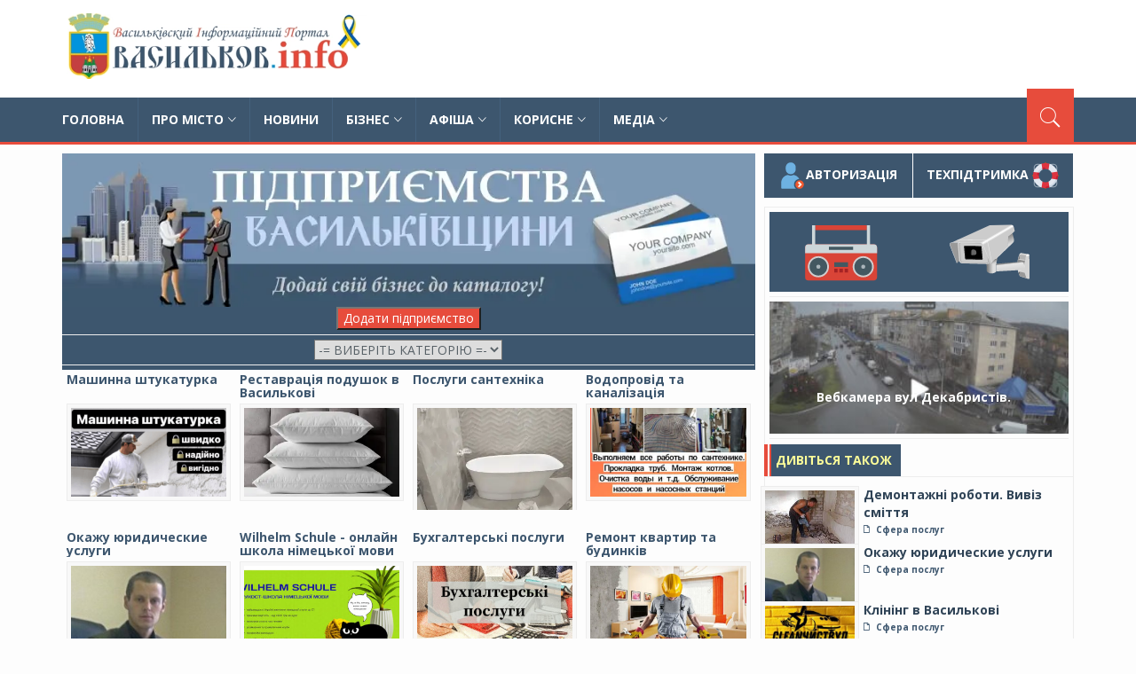

--- FILE ---
content_type: text/html; charset=utf-8
request_url: https://vasilkov.info/firms/boards/
body_size: 24264
content:
<!DOCTYPE html>
<html lang="uk">
<head>
<title>Сфера послуг » Васильків.INFO</title>
<meta charset="utf-8">
<meta name="description" content="Будівельна компанія «Теріон Укріїна» надає послуги: 1.Машинна високоякісна штукатурка; 2.Машинна стяжка підлоги; Надаємо кошторис, договір, гарантію. Професійні бригади. Маємо досвід роботи понад 10років. Працюємо з німецькою технікою «Pulzmester”, “PFT”. Виконуємо різні обсяги робіт. Роботи">
<meta name="keywords" content="Працюємо, Будівельна, компанія, «Теріон, Укріїна», надає, послуги, 1Машинна, високоякісна, штукатурка;, 2Машинна, стяжка, підлоги;, Надаємо, кошторис, договір, гарантію, Професійні, бригади, Маємо">
<link rel="canonical" href="https://vasilkov.info/firms/boards/">
<link rel="preconnect" href="https://vasilkov.info/" fetchpriority="high">
<meta property="twitter:card" content="summary">
<meta property="twitter:title" content="Сфера послуг » Васильків.INFO">
<meta property="twitter:description" content="Будівельна компанія «Теріон Укріїна» надає послуги: 1.Машинна високоякісна штукатурка; 2.Машинна стяжка підлоги; Надаємо кошторис, договір, гарантію. Професійні бригади. Маємо досвід роботи понад 10років. Працюємо з німецькою технікою «Pulzmester”, “PFT”. Виконуємо різні обсяги робіт. Роботи">
<meta property="og:type" content="article">
<meta property="og:site_name" content="Васильків.INFO">
<meta property="og:title" content="Сфера послуг » Васильків.INFO">
<meta property="og:description" content="Будівельна компанія «Теріон Укріїна» надає послуги: 1.Машинна високоякісна штукатурка; 2.Машинна стяжка підлоги; Надаємо кошторис, договір, гарантію. Професійні бригади. Маємо досвід роботи понад 10років. Працюємо з німецькою технікою «Pulzmester”, “PFT”. Виконуємо різні обсяги робіт. Роботи">

<script src="/engine/classes/min/index.php?g=general&amp;v=c0v7a"></script>
<script src="/engine/classes/min/index.php?f=engine/classes/js/jqueryui.js,engine/classes/js/dle_js.js&amp;v=c0v7a" defer></script>
<script type="application/ld+json">{"@context":"https://schema.org","@graph":[{"@type":"BreadcrumbList","@context":"https://schema.org/","itemListElement":[{"@type":"ListItem","position":1,"item":{"@id":"https://vasilkov.info/","name":"Васильків.INFO"}},{"@type":"ListItem","position":2,"item":{"@id":"https://vasilkov.info/firms/","name":"- РОЗДІЛИ КАТАЛОГА ПІДПРИЄМСТВ-"}},{"@type":"ListItem","position":3,"item":{"@id":"https://vasilkov.info/firms/boards/","name":"Сфера послуг"}}]}]}</script>
<!-- Prefetch DNS for external assets -->
 <link rel="dns-prefetch" href="//fonts.googleapis.com">
 <link rel="dns-prefetch" href="//www.google-analytics.com">
 <link rel="dns-prefetch" href="//www.googletagmanager.com">
<link rel="stylesheet" href="/templates/1news/style/owl.carousel.css"> 
<link rel="stylesheet" href="/templates/1news/style/owl.transitions.css">
<link rel="prefetch" as="font">
<link href="/templates/1news/style/ionicons.min.css" rel="stylesheet">
<!--<link href="//maxcdn.bootstrapcdn.com/font-awesome/4.1.0/css/font-awesome.min.css" rel="stylesheet">   
<link rel="preconnect" href="https://fonts.gstatic.com"> -->
<link href='https://fonts.googleapis.com/css?family=Open+Sans:400,600,700,800&subset=latin,cyrillic-ext&display=swap' rel='stylesheet' type='text/css'>
<link href="/templates/1news/style/bootstrap.min.css" rel="stylesheet">
<link   href="/templates/1news/style/custom-red.css" rel="stylesheet" id="style">
<link rel="stylesheet" href="/templates/1news/style/magnific-popup.css">
<link rel="stylesheet" href="/templates/1news/style/engine.css"> 
<meta name="viewport" content="width=device-width, initial-scale=1.0">
<meta name="DC.Title" content="Васильков.INFO">
<link href="/templates/1news/lazydev/dle_filter/assets/dle_filter.css" type="text/css" rel="stylesheet">
<meta name="theme-color" content="#317EFB"/>
<link rel="manifest" href="/templates/1news/pwa-manifest.json">
<meta name="msvalidate.01" content="95ED64535F246A098E757A77168795A3" />
</head>
<script>
<!--
var dle_root       = '/';
var dle_admin      = '';
var dle_login_hash = 'a986e5d9e364155421600cd6c8e5541e79e38934';
var dle_group      = 5;
var dle_link_type  = 1;
var dle_skin       = '1news';
var dle_wysiwyg    = 0;
var dle_min_search = '4';
var dle_act_lang   = ["Так", "Ні", "Увести", "Скасувати", "Зберегти", "Видалити", "Завантаження. Будь ласка, зачекайте..."];
var menu_short     = 'Швидке редагування';
var menu_full      = 'Повне редагування';
var menu_profile   = 'Перегляд профілю';
var menu_send      = 'Надіслати повідомлення';
var menu_uedit     = 'Адмінцентр';
var dle_info       = 'Інформація';
var dle_confirm    = 'Підтвердження';
var dle_prompt     = 'Уведення інформації';
var dle_req_field  = ["Заповніть поле з ім’ям", "Заповніть поле з повідомленням", "Заповніть поле з темою повідомлення"];
var dle_del_agree  = '<h2>Видалення публікації!</h2><p>Ви певні, що хочете видалити розміщений матеріал?<br> Цю дію неможливо буде скасувати';
var dle_spam_agree = 'Ви певні, що хочете позначити користувача як спамера? Це призведе до видалення всіх його коментарів';
var dle_c_title    = 'Надсилання скарги';
var dle_complaint  = 'Зазначте текст Вашої скарги для адміністрації:';
var dle_mail       = 'Ваша адреса е-пошти:';
var dle_big_text   = 'Виділено завеликий клаптик тексту.';
var dle_orfo_title = 'Зазначте коментар для адміністрації до знайденої помилки на сторінці:';
var dle_p_send     = 'Надіслати';
var dle_p_send_ok  = 'Сповіщення вдало надіслано';
var dle_save_ok    = 'Зміни вдало збережено. Оновити сторінку?';
var dle_reply_title= 'Відповідь на коментар';
var dle_tree_comm  = '0';
var dle_del_news   = 'Видалити статтю';
var dle_sub_agree  = 'Ви певні, що хочете підписатися на коментарі до цієї публікації?';
var dle_unsub_agree  = 'Ви дійсно хочете відписатися від коментарів до даної публікації?';
var dle_captcha_type  = '1';
var dle_share_interesting  = ["Поділитися посиланням на виділений текст", "Твіттер", "Facebook", "Вконтакті", "Пряме посилання:", "Натисніть правою клавішею миші і виберіть «Копіювати посилання»"];
var DLEPlayerLang     = {prev: 'Попередній',next: 'Наступний',play: 'Відтворити',pause: 'Пауза',mute: 'Вимкнути звук', unmute: 'Увімкнути звук', settings: 'Налаштування', enterFullscreen: 'На повний екран', exitFullscreen: 'Вимкнути повноекранний режим', speed: 'Швидкість', normal: 'Звичайна', quality: 'Якість', pip: 'Режим PiP'};
var DLEGalleryLang    = {CLOSE: 'Закрити (Esc)', NEXT: 'Наступне зображення', PREV: 'Попереднє зображення', ERROR: 'Увага! Виявлено помилку', IMAGE_ERROR: 'Не вдалося завантажити зображення', TOGGLE_SLIDESHOW: 'Перегляд слайд-шоу (пропуск)',TOGGLE_FULLSCREEN: 'Повноекранний режим', TOGGLE_THUMBS: 'Увімкнути / вимкнути зменшені копії', ITERATEZOOM: 'Збільшити / Зменшити', DOWNLOAD: 'Завантажити зображення' };
var DLEGalleryMode    = 0;
var DLELazyMode       = 1;
var allow_dle_delete_news   = false;

//-->
</script><script>
let urlFilter = 0;
let dleFilterJSData = [];
let dleFilterId = 1;
</script> 
<body>   
<!-- wrapper start -->
<div class="wrapper"> 
  <!-- header toolbar start -->
    
  <!-- sticky header start -->
  <div class="sticky-header"> 
  
     <div class="container header">

      <div class="row">

        <div class="col-sm-5 col-md-5 wow fadeInUpLeft animated"><a class="navbar-brand" href="https://vasilkov.info/"> <img src="/templates/1news/images/logo-red.webp" loading="lazy" border="0"  alt="місто Васильків" height="75"></a> </div>

        <div class="col-sm-11 col-md-11 hidden-xs text-right">
	<div class="banner-placeholder">	 
<script async src="https://pagead2.googlesyndication.com/pagead/js/adsbygoogle.js?client=ca-pub-3765964229382965"
     crossorigin="anonymous"></script>
<!-- 2 -->
<ins class="adsbygoogle"
     style="display:inline-block;width:728px;height:90px"
     data-ad-client="ca-pub-3765964229382965"
     data-ad-slot="4414706439"></ins>
<script>
     (adsbygoogle = window.adsbygoogle || []).push({});
</script>
</div></div>

      </div>

    </div>
	
	
 
    <!-- header end --> 
    <!-- nav and search start -->
    <div class="nav-search-outer"> 
      <!-- nav start -->
            <nav class="navbar navbar-inverse" role="navigation">
        <div class="container">
          <div class="row">
            <div class="col-sm-16"> <a href="javascript:;" aria-label="Пошук" class="toggle-search pull-right"><span class="ion-ios7-search"></span></a>
              <div class="navbar-header">
                <button type="button" class="navbar-toggle collapsed" data-toggle="collapse" data-target="#navbar-collapse"> <span class="sr-only">Toggle navigation</span> <span class="icon-bar"></span> <span class="icon-bar"></span> <span class="icon-bar"></span> </button>
              </div>
              <div class="collapse navbar-collapse" id="navbar-collapse">
                <ul class="nav navbar-nav text-uppercase main-nav ">
				
                  <li ><a href="/">Головна</a></li>
				   <li class="dropdown"> <a href="https://vasilkov.info/about/" class="dropdown-toggle" data-toggle="dropdown">Про місто<span class="ion-ios7-arrow-down nav-icn"></span></a>
                    <ul class="dropdown-menu text-capitalize" role="menu">    
					 <li><a href="https://vasilkov.info/rest/"><span class="ion-ios7-arrow-right nav-sub-icn"></span>Де  відпочити?</a></li>
                      <li><a href="https://vasilkov.info/dostoprimechatelnost/"><span class="ion-ios7-arrow-right nav-sub-icn"></span>Видатні місця</a></li>	 
					  <li><a href="https://vasilkov.info/history_vasilkov/"><span class="ion-ios7-arrow-right nav-sub-icn"></span>Історія Василькова</a></li>
					  <li><a href="https://vasilkov.info/zemlyaki/"><span class="ion-ios7-arrow-right nav-sub-icn"></span>Наші Земляки</a></li> 
					  <li><a href="https://vasilkov.info/legend_vasilkov/"><span class="ion-ios7-arrow-right nav-sub-icn"></span>Легенди Василькова</a></li> 
                       <li><a href="https://vasilkov.info/about/tvorchist/"><span class="ion-ios7-arrow-right nav-sub-icn"></span>Творчість Василькоівщини</a></li>          </ul>
                  </li>
				  
				   
				  <li> <a href="https://vasilkov.info/main/">Новини </a></li>
				 <!-- <li class="dropdown"> <a href="javascript:void(0)" class="dropdown-toggle" data-toggle="dropdown">Новини <span class="ion-ios7-arrow-down nav-icn"></span></a>
                    <ul class="dropdown-menu text-capitalize" role="menu">
                         <li><a href="https://vasilkov.info/main/vasilkov_news/"><span class="ion-ios7-arrow-right nav-sub-icn"></span>Події Василькова</a> </li>
                         <li><a href="https://vasilkov.info/main/vasilkvskij-rajon/"><span class="ion-ios7-arrow-right nav-sub-icn"></span>Васильківський район</a> </li>
                         <li><a href="https://vasilkov.info/main/vasilkivrada/"><span class="ion-ios7-arrow-right nav-sub-icn"></span>Васильківська міська рада</a> </li> 
                         <li><a href="https://vasilkov.info/main/sport_news"><span class="ion-ios7-arrow-right nav-sub-icn"></span>Спортивні новини</a> </li>
                         <li><a href="https://vasilkov.info/main/ekonom_news/"><span class="ion-ios7-arrow-right nav-sub-icn"></span>Васильківська ОДПІ</a> </li> 
                         <li><a href="https://vasilkov.info/main/kriminal_news/"><span class="ion-ios7-arrow-right nav-sub-icn"></span>Криминал Василькова </a> </li>
                      </ul>
                  </li>-->

				      <li class="dropdown"> <a href="#" class="dropdown-toggle" data-toggle="dropdown">Бізнес<span class="ion-ios7-arrow-down nav-icn"></span></a>
                    <ul class="dropdown-menu text-capitalize" role="menu">    
					<li><a href="https://vasilkov.info/firms/"><span class="ion-ios7-arrow-right nav-sub-icn"></span>Каталог підприємств</a></li>					
					<li><a href="https://vasilkov.info/rabota/"><span class="ion-ios7-arrow-right nav-sub-icn"></span>Робота в Василькові</a></li>
                    <li><a href="https://vasilkov.info/skidki/"><span class="ion-ios7-arrow-right nav-sub-icn"></span>Знижки \ Акції</a></li> 
					<li><a href="https://vasilkov.info/realty/"><span class="ion-ios7-arrow-right nav-sub-icn"></span>Нерухомість Василькова</a></li>
                    
                   
                    </ul>
                  </li>

           <li class="dropdown"> <a href="https://vasilkov.info/afisha/"  class="dropdown-toggle"data-toggle="dropdown">Афіша<span class="ion-ios7-arrow-down nav-icn"></span></a>
                    <ul class="dropdown-menu text-capitalize" role="menu">
                    <li><a href="https://vasilkov.info/4560-afisha-drujba.html"><span class="ion-ios7-arrow-right nav-sub-icn"></span>Кінотеатр Дружба </a> </li>
                    <li><a href="https://vasilkov.info/afisha/dom_kulturi/"><span class="ion-ios7-arrow-right nav-sub-icn"></span>Будинок Культури </a> </li>
                    <li><a href="https://vasilkov.info/afisha/"><span class="ion-ios7-arrow-right nav-sub-icn"></span>Інші події в місті</a> </li>
                           </ul>
                  </li>
               
                
              <!-- <li> <a href="https://vasilkov.info/forum/">Форум</a></li>-->
			   
			   <li class="dropdown"> <a href="#" class="dropdown-toggle" data-toggle="dropdown">Корисне<span class="ion-ios7-arrow-down nav-icn"></span></a>
                    <ul class="dropdown-menu text-capitalize" role="menu">    
                    <li><a href="https://vasilkov.info/6635-punkty-nezlamnosti-ta-punkty-obigrivu-mista-vasylkiv-2026.html"><span class="ion-ios7-arrow-right nav-sub-icn"></span>Пункти незламності в Василькові</a></li>   
                        <li><a href="https://vasilkov.info/6498-perelik-diuchykh-ukryttiv-cyvilnogo-zakhystu-v-vasylkivskii-otg.html"><span class="ion-ios7-arrow-right nav-sub-icn"></span>Укриття Васильківської ОТГ</a></li>
					<li><a href="https://vasilkov.info/transport/4199-marshrutki-vasilkova.html"><span class="ion-ios7-arrow-right nav-sub-icn"></span> Маршрутки Василькова</a></li>
					<li><a href="https://vasilkov.info/main/vasilkov_news/4152-elektrichka-vasilkiv-kijiv-rozklad.html"><span class="ion-ios7-arrow-right nav-sub-icn"></span>Розклад електропоїздів</a></li>
					<li><a href="https://vasilkov.info/sos.html"><span class="ion-ios7-arrow-right nav-sub-icn"></span> Аварійні служби</a></li>
                    <li><a href="https://vasilkov.info/zapys_do_likarya.html"><span class="ion-ios7-arrow-right nav-sub-icn"></span> Запис до лікаря</a></li> 
					<li><a href="https://vasilkov.info/speedtest.html"><span class="ion-ios7-arrow-right nav-sub-icn"></span> Швидкість інтернету UA</a></li></ul>
                  </li>
				  

                  <li class="dropdown"> <a href="#" class="dropdown-toggle" data-toggle="dropdown">Медіа<span class="ion-ios7-arrow-down nav-icn"></span></a>
                    <ul class="dropdown-menu text-capitalize" role="menu">	 
                     <li><a href="https://vasilkov.info/webcam/"> <span class="ion-ios7-arrow-right nav-sub-icn"></span>Вебкамери Василькова</a></li> 
		             <li><a href="#" onClick="window.open(
  'https://vasilkov.info/radio/index.html','test1',
  'directories=no,height=710,location=no, menubar=no, directories=0,resizable=no, scrollbars=no,status=no ,toolbar=no,width=270' );
">	<span class="ion-ios7-arrow-right nav-sub-icn"></span>Інтернет радіо</a></li>
                     <li><a href="https://vasilkov.info/interes/"><span class="ion-ios7-arrow-right nav-sub-icn"></span>Life Style</a></li>
                    </ul>
                  </li>  
					
                </ul>
              </div>
            </div>
          </div>
        </div>
        <!-- nav end --> 
        <!-- search start -->
        
        <div class="search-container ">
          <div class="container">
            <form action="" name="searchform" method="post">
			<input type="hidden" name="do" value="search" />
              <!--  <select name="catlist[]">
<option value="32">Работа</option>
<option value="10">Приключения</option>
<option value="15">Отечественные</option>
</select>-->
			<input type="hidden" name="subaction" value="search" />
            <input id="story" name="story" type="text" placeholder="Введіть Запит та натисніть Enter.." autocomplete="off">
            </form>
          </div>
        </div>
        <!-- search end --> 
      </nav>

      <!--nav end--> 
    </div>
    <!-- nav and search end--> 
  </div>
  <!-- sticky header end --> 
     
  <!-- data start -->
  <div class="container">
    <div class="row">         
      <!-- left sec start -->
        <div class="col-md-11 col-sm-11">


  

 <main>
    
  <div style="background: #3d566e" ><img src="/images/poslugy.webp" border="0" width="100%" alt="ресторани васильків" />  
<form data-dlefilter="dle-filter">
 <center><input type="button" onclick="window.location.href='https://vasilkov.info/addnews.html'"  value="Додати підприємство" style="color: #ffffff; background: #E74C3C; top: 1px "> </center>
	
  
  
 
	   <table border="0" style="background: #3d566e" width="100%">
	<tr>
		<td align="center">  	
<hr>
<select name="cat"  data-dlefilter-show="gov:57;relax:37;transport:39;sport:4;health:58;poslugy:29;shop:59;">
		<option value="">-= ВИБЕРІТЬ КАТЕГОРІЮ =-</option>
		<option value="57">Міські установи</option>
		<option value="37">Де відпочити</option>
		<option value="39">Транспорт міста</option>
		<option value="58">Медицина Здоров'я</option>
		<option value="29">Сфера Послуг</option>
		<option value="59">Товари та шопінг</option>

	</select><hr></td><td align="center"><hr>
	
	<div data-dlefilter-hide="gov">
		<select name="gov">
			<option value="">-= ОБЕРІТЬ РОЗДІЛ =-</option>
			<option value="Громадські організації">Громадські організації</option>
			<option value="Установи та організації міста">Міські установи</option>
			<option value="Комунальні підприємства">Комунальні підприємства</option>
			<option value="Цвинтарі міста">Цвинтарі міста</option>
		</select>
	<hr></div>
	
	
	
	<div data-dlefilter-hide="relax">
		<select name="relax">
			<option value="">-= ОБЕРІТЬ РОЗДІЛ =-</option>
			<option value="Заміські комплекси">Заміські комплекси</option>
			<option value="Кафе Бари">Кафе Бари</option>
			<option value="Кав'ярні">Кав'ярні</option>
			<option value="Кінотеатри">Кінотеатри</option>
			<option value="Нічні заклади">Нічні заклади</option>	
			<option value="Ресторани">Ресторани</option>
			<option value="Готелі">Готелі</option>
			
			
		</select>
	<hr></div>
	
	<div data-dlefilter-hide="transport">
		<select name="transport">
			<option value="">-= ОБЕРІТЬ РОЗДІЛ =-</option>
			<option value="Автомийки">Автомийки</option>
			<option value="Автошколи">Автошколи</option>
			<option value="Автозапчастини">Автозапчастини</option>
			<option value="Міський транспорт">Міський транспорт</option>
			<option value="СТО">СТО</option>
			<option value="Таксі">Таксі</option>
			<option value="Грузопервізники">Грузопервізники</option>
		</select>
	<hr></div>
		<div data-dlefilter-hide="sport">
		<select name="sport">
			<option value="">-= ОБЕРІТЬ РОЗДІЛ =-</option>
			<option value="Тренажерні зали">Тренажерні зали</option>
			<option value="Фітнес">Фітнес</option>
			<option value="Бані сауни">Бані сауни</option>
			<option value="Масаж">Масаж</option>

		</select>
	<hr></div>
	
	<div data-dlefilter-hide="health">
		<select name="health">
			<option value="">-= ОБЕРІТЬ РОЗДІЛ =-</option>
			<option value="Аптеки">Аптеки</option>
			<option value="Ветеринарні клініки">Ветеринарні клініки</option>
			<option value="Лікарні">Лікарні</option>
			<option value="Оптики">Оптики</option>
			<option value="Приватні лікарі">Приватні лікарі</option>
			<option value="Реабілітаційні центри">Реабілітаційні центри</option>
			<option value="Стоматологія">Стоматологія</option>

		</select>
	<hr></div>
		<div data-dlefilter-hide="poslugy">
		<select name="poslugy">
			<option value="">-= ОБЕРІТЬ РОЗДІЛ =-</option>
	
			<option value="Агенства нерухомості">Агенства нерухомості</option>
			<option value="Будівництво та ремонт">Будівництво та ремонт</option>
			<option value="Краса та здоров'я">Краса та здоров'я</option>
			<option value="Послуги доставки">Послуги доставки</option>
			<option value="Побутові послуги">Побутові послуги</option>
			<option value="Рекламні послуги">Рекламні послуги</option>
			<option value="Ремонт техніки">Ремонт техніки</option>
			<option value="Ремонт одягу">Ремонт одягу</option>
			<option value="Освіта Навчання">Освіта Навчання</option>
			<option value="Охоронні послуги">Охоронні послуги</option>
			<option value="Туризм Розваги">Туризм Розваги</option>
			<option value="Транспорт">Транспорт</option>
			<option value="Юридичні послуги">Юридичні послуги</option>
			<option value="Інші послуги">Інші послуги</option> 
		 
	
		</select><hr></div>
		<div data-dlefilter-hide="shop">
		<select name="shop">
			<option value="">-= ОБЕРІТЬ РОЗДІЛ =-</option>
			<option value="Меблі та фурнітура">Меблі та фурнітура</option>
			<option value="Будівництво та ремонт">Будівництво та ремонт</option>
			<option value="Одяг та взуття">Одяг та взуття</option>
			<option value="Продукти">Продукти</option>
			<option value="Спорт та відпочинок">Спорт та відпочинок</option>
			<option value="Техніка та гаджети">Техніка та гаджети</option>
			<option value="Ювелірні вироби">Ювелірні вироби</option>
			<option value="Подарунки Квіти">Подарунки Квіти</option>
			<option value="Інші магазини">Інші магазини</option>
		</select>
	<hr></div>
</td>	  	
</tr>
</table>

</form>

 
 </div> 
  
 
 

   
    
    
 
     
    
    
 



<main>
            <div id="dle-content"><div class="sec-topic col-sm-16 col-md-4 wow fadeInDown animated " data-wow-delay="0.5s"> <a href="https://vasilkov.info/3760-mashinna-shtukaturka.html" >
            <h6 style="height: 30px;overflow:hidden;">Машинна штукатурка</h6><div style="height: 120px;overflow:hidden;"><img alt="васильків фірми"  src="/uploads/posts/2025-01/thumbs/1612457579_1612456417_0fdccb06-7fd9-4324-a96b-4c77d54fff1a.webp" loading="lazy" class="img-thumbnail"   /></div>
   <div class="sec-info">
               
              <!--   <div class="text-danger sub-info-bordered">
                  <center> <input type="button" onclick="window.location.href='#'" value="Контакти" style="color: #ffffff; background: #E74C3C">  
   </center> 
                 <div class="comments"><span class="ion-chatbubbles icon"></span>0</div>
                </div>--> 
              </div>
              </a>
			 
             <!-- <p>Будівельна компанія «Теріон Укріїна» надає послуги: 1.Машинна високоякісна штукатурка; 2.Машинна стяжка підлоги; Надаємо кошторис, договір, гарантію. Професійні бригади. Маємо</p>-->
            </div><div class="sec-topic col-sm-16 col-md-4 wow fadeInDown animated " data-wow-delay="0.5s"> <a href="https://vasilkov.info/6613-restavracija-podushok.html" >
            <h6 style="height: 30px;overflow:hidden;">Реставрація подушок в Василькові</h6><div style="height: 120px;overflow:hidden;"><img alt="васильків фірми"  src="/uploads/posts/2025-12/thumbs/0c5fb7c5bb_image.webp" loading="lazy" class="img-thumbnail"   /></div>
   <div class="sec-info">
               
              <!--   <div class="text-danger sub-info-bordered">
                  <center> <input type="button" onclick="window.location.href='#'" value="Контакти" style="color: #ffffff; background: #E74C3C">  
   </center> 
                 <div class="comments"><span class="ion-chatbubbles icon"></span>0</div>
                </div>--> 
              </div>
              </a>
			 
             <!-- <p>Реставруємо подушки в місті Васильків</p>-->
            </div><div class="sec-topic col-sm-16 col-md-4 wow fadeInDown animated " data-wow-delay="0.5s"> <a href="https://vasilkov.info/4371-poslugi-santehnika.html" >
            <h6 style="height: 30px;overflow:hidden;">Послуги сантехніка</h6><div style="height: 120px;overflow:hidden;"><img alt="васильків фірми"  src="/uploads/posts/2022-07/thumbs/img-4531ebed1c2a2ded1e84a311258b7203-v.webp" loading="lazy" class="img-thumbnail"   /></div>
   <div class="sec-info">
               
              <!--   <div class="text-danger sub-info-bordered">
                  <center> <input type="button" onclick="window.location.href='#'" value="Контакти" style="color: #ffffff; background: #E74C3C">  
   </center> 
                 <div class="comments"><span class="ion-chatbubbles icon"></span>0</div>
                </div>--> 
              </div>
              </a>
			 
             <!-- <p>Виконання всіх сантехнічних робіт. Прокладка труб. Монтаж будь якого сантехнічного обладнання. Підключення газових, електричних та твердопаливних котлів. Монтаж котельні &quot;під</p>-->
            </div><div class="sec-topic col-sm-16 col-md-4 wow fadeInDown animated " data-wow-delay="0.5s"> <a href="https://vasilkov.info/4944-vodoprovid-ta-kanalizacija.html" >
            <h6 style="height: 30px;overflow:hidden;">Водопровід та каналізація</h6><div style="height: 120px;overflow:hidden;"><img alt="васильків фірми"  src="/uploads/posts/2023-06/thumbs/screenshot_20220628-100706_gallery.webp" loading="lazy" class="img-thumbnail"   /></div>
   <div class="sec-info">
               
              <!--   <div class="text-danger sub-info-bordered">
                  <center> <input type="button" onclick="window.location.href='#'" value="Контакти" style="color: #ffffff; background: #E74C3C">  
   </center> 
                 <div class="comments"><span class="ion-chatbubbles icon"></span>0</div>
                </div>--> 
              </div>
              </a>
			 
             <!-- <p>Монтаж и ремонт внутренних канализационных систем. Подвод воды и канализации к сантехническим приборам. Установка любой сантехники, бойлеров.</p>-->
            </div><div class="sec-topic col-sm-16 col-md-4 wow fadeInDown animated " data-wow-delay="0.5s"> <a href="https://vasilkov.info/3407-okazhu-juridicheskie-uslugi.html" >
            <h6 style="height: 30px;overflow:hidden;">Окажу юридические услуги</h6><div style="height: 120px;overflow:hidden;"><img alt="васильків фірми"  src="/uploads/posts/2020-08/1598553853_1598476112_1598426128_foto.jpg" loading="lazy" class="img-thumbnail"   /></div>
   <div class="sec-info">
               
              <!--   <div class="text-danger sub-info-bordered">
                  <center> <input type="button" onclick="window.location.href='#'" value="Контакти" style="color: #ffffff; background: #E74C3C">  
   </center> 
                 <div class="comments"><span class="ion-chatbubbles icon"></span>0</div>
                </div>--> 
              </div>
              </a>
			 
             <!-- <p>Качественно и недорого окажу юридические услуги - разработка учредительных документов, протоколов общих собраний и иных документов для сопровождения процесса государственной</p>-->
            </div><div class="sec-topic col-sm-16 col-md-4 wow fadeInDown animated " data-wow-delay="0.5s"> <a href="https://vasilkov.info/6436-wilhelm-schule-onlajn-shkola-nimeckoji-movi.html" >
            <h6 style="height: 30px;overflow:hidden;">Wilhelm Schule - онлайн школа німецької мови</h6><div style="height: 120px;overflow:hidden;"><img alt="васильків фірми"  src="/uploads/posts/2025-08/thumbs/fon.webp" loading="lazy" class="img-thumbnail"   /></div>
   <div class="sec-info">
               
              <!--   <div class="text-danger sub-info-bordered">
                  <center> <input type="button" onclick="window.location.href='#'" value="Контакти" style="color: #ffffff; background: #E74C3C">  
   </center> 
                 <div class="comments"><span class="ion-chatbubbles icon"></span>0</div>
                </div>--> 
              </div>
              </a>
			 
             <!-- <p>Wilhelm Schule - лоу кост школа німецької мови. В школі пропонуються наступні послуги: - курси німецької мови для школярів - курси німецької мови для дорослих - індивідуальні</p>-->
            </div><div class="sec-topic col-sm-16 col-md-4 wow fadeInDown animated " data-wow-delay="0.5s"> <a href="https://vasilkov.info/6249-buhgalterski-poslugi.html" >
            <h6 style="height: 30px;overflow:hidden;">Бухгалтерські послуги</h6><div style="height: 120px;overflow:hidden;"><img alt="васильків фірми"  src="/uploads/posts/2025-05/thumbs/psx20200408110400_5fd37e0681cf5.webp" loading="lazy" class="img-thumbnail"   /></div>
   <div class="sec-info">
               
              <!--   <div class="text-danger sub-info-bordered">
                  <center> <input type="button" onclick="window.location.href='#'" value="Контакти" style="color: #ffffff; background: #E74C3C">  
   </center> 
                 <div class="comments"><span class="ion-chatbubbles icon"></span>0</div>
                </div>--> 
              </div>
              </a>
			 
             <!-- <p>Пропоную бухгалтерські послуги для ведення ФОП та ТОВ - єдиний податок, загальна система оподаткування. Регістрація, бухгалтерія, кадровий облік, здача звітності, сплата та</p>-->
            </div><div class="sec-topic col-sm-16 col-md-4 wow fadeInDown animated " data-wow-delay="0.5s"> <a href="https://vasilkov.info/6250-poslugi-po-remontu.html" >
            <h6 style="height: 30px;overflow:hidden;">Ремонт квартир та будинків</h6><div style="height: 120px;overflow:hidden;"><img alt="васильків фірми"  src="/uploads/posts/2025-05/thumbs/media-2_64bf99924b185.webp" loading="lazy" class="img-thumbnail"   /></div>
   <div class="sec-info">
               
              <!--   <div class="text-danger sub-info-bordered">
                  <center> <input type="button" onclick="window.location.href='#'" value="Контакти" style="color: #ffffff; background: #E74C3C">  
   </center> 
                 <div class="comments"><span class="ion-chatbubbles icon"></span>0</div>
                </div>--> 
              </div>
              </a>
			 
             <!-- <p>Пропонуємо ремонтні роботи Вашого будинку чи квартири - якісно вчасно та по помірним цінам! Поклейка всіх видів шпалер, покраска стін та стелі, штукатурні роботи та інше. В</p>-->
            </div><div class="sec-topic col-sm-16 col-md-4 wow fadeInDown animated " data-wow-delay="0.5s"> <a href="https://vasilkov.info/6096-almazne-burinnja-otvoriv.html" >
            <h6 style="height: 30px;overflow:hidden;">Алмазне буріння отворів</h6><div style="height: 120px;overflow:hidden;"><img alt="васильків фірми"  src="/uploads/posts/2025-02/thumbs/20241010_191957.webp" loading="lazy" class="img-thumbnail"   /></div>
   <div class="sec-info">
               
              <!--   <div class="text-danger sub-info-bordered">
                  <center> <input type="button" onclick="window.location.href='#'" value="Контакти" style="color: #ffffff; background: #E74C3C">  
   </center> 
                 <div class="comments"><span class="ion-chatbubbles icon"></span>0</div>
                </div>--> 
              </div>
              </a>
			 
             <!-- <p>Алмазне буріння отворів в бетоні, залізобетоні, цеглі камені діаметер буріні від 50 до 300мм.</p>-->
            </div><div class="sec-topic col-sm-16 col-md-4 wow fadeInDown animated " data-wow-delay="0.5s"> <a href="https://vasilkov.info/6051-klining-v-vasilkovi.html" >
            <h6 style="height: 30px;overflow:hidden;">Клінінг в Василькові</h6><div style="height: 120px;overflow:hidden;"><img alt="васильків фірми"  src="/uploads/posts/2025-02/thumbs/2f25d3bcd6_img_7862.webp" loading="lazy" class="img-thumbnail"   /></div>
   <div class="sec-info">
               
              <!--   <div class="text-danger sub-info-bordered">
                  <center> <input type="button" onclick="window.location.href='#'" value="Контакти" style="color: #ffffff; background: #E74C3C">  
   </center> 
                 <div class="comments"><span class="ion-chatbubbles icon"></span>0</div>
                </div>--> 
              </div>
              </a>
			 
             <!-- <p>Чистота починається з нас! Ви мрієте про бездоганну чистоту будинку, офісу чи іншого простору, але часу на прибирання катастрофічно не вистачає? Ми – ваш надійний клінінг квартири</p>-->
            </div><div class="sec-topic col-sm-16 col-md-4 wow fadeInDown animated " data-wow-delay="0.5s"> <a href="https://vasilkov.info/6098-shukayete-nadijne-rishennja-dlja-shvidkogo-nagrivannja-vodi.html" >
            <h6 style="height: 30px;overflow:hidden;">Водонагрівачі TechGaz</h6><div style="height: 120px;overflow:hidden;"><img alt="васильків фірми"  src="/uploads/posts/2025-02/thumbs/chrome_kjrmo3l78k.webp" loading="lazy" class="img-thumbnail"   /></div>
   <div class="sec-info">
               
              <!--   <div class="text-danger sub-info-bordered">
                  <center> <input type="button" onclick="window.location.href='#'" value="Контакти" style="color: #ffffff; background: #E74C3C">  
   </center> 
                 <div class="comments"><span class="ion-chatbubbles icon"></span>0</div>
                </div>--> 
              </div>
              </a>
			 
             <!-- <p>Шукаєте надійне рішення для швидкого нагрівання води? TechGaz пропонує широкий вибір сучасних водонагрівачів, що характеризуються високою енергоефективністю, надійністю та</p>-->
            </div><div class="sec-topic col-sm-16 col-md-4 wow fadeInDown animated " data-wow-delay="0.5s"> <a href="https://vasilkov.info/4927-poslugi-santehnika.html" >
            <h6 style="height: 30px;overflow:hidden;">Послуги сантехніка</h6><div style="height: 120px;overflow:hidden;"><img alt="васильків фірми"  src="/uploads/posts/2023-06/thumbs/1686588522_img-e287d6ec6689b78b5b33c347c62d7705-v.webp" loading="lazy" class="img-thumbnail"   /></div>
   <div class="sec-info">
               
              <!--   <div class="text-danger sub-info-bordered">
                  <center> <input type="button" onclick="window.location.href='#'" value="Контакти" style="color: #ffffff; background: #E74C3C">  
   </center> 
                 <div class="comments"><span class="ion-chatbubbles icon"></span>0</div>
                </div>--> 
              </div>
              </a>
			 
             <!-- <p>Монтаж систем тепла підлога, опалення водопостачання, каналізація, водонапірних станцій, глибинних насосів, заміна старих труб, дрібні ремонти.</p>-->
            </div><div class="sec-topic col-sm-16 col-md-4 wow fadeInDown animated " data-wow-delay="0.5s"> <a href="https://vasilkov.info/1418-sozdanie-saytov-dlya-biznesareklama.html" >
            <h6 style="height: 30px;overflow:hidden;">Створення сайтів+реклама!</h6><div style="height: 120px;overflow:hidden;"><img alt="васильків фірми"  src="/uploads/posts/2020-08/thumbs/1596552980_1497637605_shop-create-2.jpg" loading="lazy" class="img-thumbnail"   /></div>
   <div class="sec-info">
               
              <!--   <div class="text-danger sub-info-bordered">
                  <center> <input type="button" onclick="window.location.href='#'" value="Контакти" style="color: #ffffff; background: #E74C3C">  
   </center> 
                 <div class="comments"><span class="ion-chatbubbles icon"></span>0</div>
                </div>--> 
              </div>
              </a>
			 
             <!-- <p>Створимо сучасний сайт під індивідуальні особливості Вашого бізнесу у найкоротші терміни. Вартість послуги - від 5000 грн. Працюємо у Василькові з 2005 року! Безкоштовна</p>-->
            </div><div class="sec-topic col-sm-16 col-md-4 wow fadeInDown animated " data-wow-delay="0.5s"> <a href="https://vasilkov.info/3797-montazh-sistem-ochistki-vody.html" >
            <h6 style="height: 30px;overflow:hidden;">Монтаж систем очистки воды</h6><div style="height: 120px;overflow:hidden;"><img alt="васильків фірми"  src="/uploads/posts/2021-03/thumbs/1615373810_ochistka-vody.jpg" loading="lazy" class="img-thumbnail"   /></div>
   <div class="sec-info">
               
              <!--   <div class="text-danger sub-info-bordered">
                  <center> <input type="button" onclick="window.location.href='#'" value="Контакти" style="color: #ffffff; background: #E74C3C">  
   </center> 
                 <div class="comments"><span class="ion-chatbubbles icon"></span>0</div>
                </div>--> 
              </div>
              </a>
			 
             <!-- <p>Монтаж и настройка систем очистки воды. Очистка воды от железа. Замена фильтров очистки воды. Гарантия.</p>-->
            </div><div class="sec-topic col-sm-16 col-md-4 wow fadeInDown animated " data-wow-delay="0.5s"> <a href="https://vasilkov.info/3421-uslugi-santehnika-096351-81-43.html" >
            <h6 style="height: 30px;overflow:hidden;">Услуги сантехника</h6><div style="height: 120px;overflow:hidden;"><img alt="васильків фірми"  src="/uploads/posts/2020-08/thumbs/1598467576_montazh-otoplenija.jpg" loading="lazy" class="img-thumbnail"   /></div>
   <div class="sec-info">
               
              <!--   <div class="text-danger sub-info-bordered">
                  <center> <input type="button" onclick="window.location.href='#'" value="Контакти" style="color: #ffffff; background: #E74C3C">  
   </center> 
                 <div class="comments"><span class="ion-chatbubbles icon"></span>0</div>
                </div>--> 
              </div>
              </a>
			 
             <!-- <p>- Установка ванн, раковин, душевых кабин, унитазов. - Замена смесителей. - установка водосчетчиков - подключение бойлеров, стиральных машин - подключение котлов, системы теплого</p>-->
            </div><div class="sec-topic col-sm-16 col-md-4 wow fadeInDown animated " data-wow-delay="0.5s"> <a href="https://vasilkov.info/3452-montazh-otoplenija.html" >
            <h6 style="height: 30px;overflow:hidden;">Монтаж отопления</h6><div style="height: 120px;overflow:hidden;"><img alt="васильків фірми"  src="/uploads/posts/2020-09/thumbs/1599042770_243243.jpg" loading="lazy" class="img-thumbnail"   /></div>
   <div class="sec-info">
               
              <!--   <div class="text-danger sub-info-bordered">
                  <center> <input type="button" onclick="window.location.href='#'" value="Контакти" style="color: #ffffff; background: #E74C3C">  
   </center> 
                 <div class="comments"><span class="ion-chatbubbles icon"></span>0</div>
                </div>--> 
              </div>
              </a>
			 
             <!-- <p>Монтаж любого отопления и подключение радиаторов. Монтаж газовых, электрических и твердотопливных котлов. Монтаж теплого пола и многое другое. Гарантия!</p>-->
            </div><div class="sec-topic col-sm-16 col-md-4 wow fadeInDown animated " data-wow-delay="0.5s"> <a href="https://vasilkov.info/3594-montazh-teplogo-pola.html" >
            <h6 style="height: 30px;overflow:hidden;">Монтаж теплого пола</h6><div style="height: 120px;overflow:hidden;"><img alt="васильків фірми"  src="/uploads/posts/2020-11/thumbs/1604430399_teplyj-pol.jpg" loading="lazy" class="img-thumbnail"   /></div>
   <div class="sec-info">
               
              <!--   <div class="text-danger sub-info-bordered">
                  <center> <input type="button" onclick="window.location.href='#'" value="Контакти" style="color: #ffffff; background: #E74C3C">  
   </center> 
                 <div class="comments"><span class="ion-chatbubbles icon"></span>0</div>
                </div>--> 
              </div>
              </a>
			 
             <!-- <p>Полный монтаж и подключение водяного теплого пола: укладка пенопласта. пленки. Монтаж гребенки, автоматики. Укладка трубы и вывод стояковых труб в котел.</p>-->
            </div><div class="sec-topic col-sm-16 col-md-4 wow fadeInDown animated " data-wow-delay="0.5s"> <a href="https://vasilkov.info/3500-chistka-sistem-otoplenija-v-vasilkove.html" >
            <h6 style="height: 30px;overflow:hidden;">Чистка систем отопления в Василькове</h6><div style="height: 120px;overflow:hidden;"><img alt="васильків фірми"  src="/uploads/posts/2020-09/thumbs/1601066559_zhidkost-dlya-promyvki-sistemy-otopleniya-v-chastnom-dome_14.jpg" loading="lazy" class="img-thumbnail"   /></div>
   <div class="sec-info">
               
              <!--   <div class="text-danger sub-info-bordered">
                  <center> <input type="button" onclick="window.location.href='#'" value="Контакти" style="color: #ffffff; background: #E74C3C">  
   </center> 
                 <div class="comments"><span class="ion-chatbubbles icon"></span>0</div>
                </div>--> 
              </div>
              </a>
			 
             <!-- <p>Очистка отопительной системы Специалисты нашей компании могут промыть систему отопления в Василькове, Киеве и Киевской области. С помощью различного оборудования проводится</p>-->
            </div><div class="sec-topic col-sm-16 col-md-4 wow fadeInDown animated " data-wow-delay="0.5s"> <a href="https://vasilkov.info/3517-bti-bti-vvedennja-v-ekspluataciju-vasilkiv-rajon.html" >
            <h6 style="height: 30px;overflow:hidden;">БТІ введення в експлуатацію</h6><div style="height: 120px;overflow:hidden;"><img alt="васильків фірми"  src="/uploads/posts/2023-02/thumbs/1601880627_fb.webp" loading="lazy" class="img-thumbnail"   /></div>
   <div class="sec-info">
               
              <!--   <div class="text-danger sub-info-bordered">
                  <center> <input type="button" onclick="window.location.href='#'" value="Контакти" style="color: #ffffff; background: #E74C3C">  
   </center> 
                 <div class="comments"><span class="ion-chatbubbles icon"></span>0</div>
                </div>--> 
              </div>
              </a>
			 
             <!-- <p>ТОВ &quot; Вектор Буд Лайф &quot; пропонує послуги:  Реконструкція та перепланування приміщення  Документальне оформлення самовільного будівництва  Дозвіл на будівництво </p>-->
            </div><div class="sec-topic col-sm-16 col-md-4 wow fadeInDown animated " data-wow-delay="0.5s"> <a href="https://vasilkov.info/3519-tehnichnij-pasport.html" >
            <h6 style="height: 30px;overflow:hidden;">ТЕХНІЧНИЙ БУДІВЕЛЬНИЙ ПАСПОРТ</h6><div style="height: 120px;overflow:hidden;"><img alt="васильків фірми"  src="/uploads/posts/2020-10/1601880794_pustishka.jpg" loading="lazy" class="img-thumbnail"   /></div>
   <div class="sec-info">
               
              <!--   <div class="text-danger sub-info-bordered">
                  <center> <input type="button" onclick="window.location.href='#'" value="Контакти" style="color: #ffffff; background: #E74C3C">  
   </center> 
                 <div class="comments"><span class="ion-chatbubbles icon"></span>0</div>
                </div>--> 
              </div>
              </a>
			 
             <!-- <p>ТОВ &quot; Вектор Буд Лайф &quot; пропонує послуги по виготовленню:  технічний паспорт,  будівельний паспорт</p>-->
            </div><div class="sec-topic col-sm-16 col-md-4 wow fadeInDown animated " data-wow-delay="0.5s"> <a href="https://vasilkov.info/3447-uzakonennja-budivnictva-budivelnij-pasport.html" >
            <h6 style="height: 30px;overflow:hidden;">УЗАКОНЕННЯ БУДІВНИЦТВА БУДІВЕЛЬНИЙ ПАСПОРТ</h6><div style="height: 120px;overflow:hidden;"><img alt="васильків фірми"  src="/uploads/posts/2020-08/thumbs/1598884145_1558011683_libn.png" loading="lazy" class="img-thumbnail"   /></div>
   <div class="sec-info">
               
              <!--   <div class="text-danger sub-info-bordered">
                  <center> <input type="button" onclick="window.location.href='#'" value="Контакти" style="color: #ffffff; background: #E74C3C">  
   </center> 
                 <div class="comments"><span class="ion-chatbubbles icon"></span>0</div>
                </div>--> 
              </div>
              </a>
			 
             <!-- <p>•УЗАКОНЕННЯ БУДІВНИЦТВА • Технічний паспорт • Будівельний паспорт • Повідомлення про початок будівництва • Декларація про готовність об’єкту • Приватизація земельної ділянки</p>-->
            </div><div class="sec-topic col-sm-16 col-md-4 wow fadeInDown animated " data-wow-delay="0.5s"> <a href="https://vasilkov.info/5303-girskolizhni-turi-do-turechchini.html" >
            <h6 style="height: 30px;overflow:hidden;">Гірськолижні тури до Туреччини</h6><div style="height: 120px;overflow:hidden;"><img alt="васильків фірми"  src="/uploads/posts/2023-11/thumbs/ski-turkey.webp" loading="lazy" class="img-thumbnail"   /></div>
   <div class="sec-info">
               
              <!--   <div class="text-danger sub-info-bordered">
                  <center> <input type="button" onclick="window.location.href='#'" value="Контакти" style="color: #ffffff; background: #E74C3C">  
   </center> 
                 <div class="comments"><span class="ion-chatbubbles icon"></span>0</div>
                </div>--> 
              </div>
              </a>
			 
             <!-- <p>Туреччина має різноманітні гірськолижні курорти, головний з яких - Ерджіяс, пропонуючи щось для кожного. Від курортів, розташованих у західній частині країни, таких як Бурса, до</p>-->
            </div><div class="sec-topic col-sm-16 col-md-4 wow fadeInDown animated " data-wow-delay="0.5s"> <a href="https://vasilkov.info/5298-turagencija-sas-tur.html" >
            <h6 style="height: 30px;overflow:hidden;">Турагенція САС-Тур</h6><div style="height: 120px;overflow:hidden;"><img alt="васильків фірми"  src="/uploads/posts/2023-12/thumbs/4386-otdyh-s-detmi-v-dominikane-14.webp" loading="lazy" class="img-thumbnail"   /></div>
   <div class="sec-info">
               
              <!--   <div class="text-danger sub-info-bordered">
                  <center> <input type="button" onclick="window.location.href='#'" value="Контакти" style="color: #ffffff; background: #E74C3C">  
   </center> 
                 <div class="comments"><span class="ion-chatbubbles icon"></span>0</div>
                </div>--> 
              </div>
              </a>
			 
             <!-- <p>Турагенція САС-Тур організовує пляжний та гірськолижний відпочинок у всьому світі. На вибір: гарячі, екскурсійні, автобусні, оздоровчі, святкові, шопінг тури. Підберемо найкращі</p>-->
            </div><div class="sec-topic col-sm-16 col-md-4 wow fadeInDown animated " data-wow-delay="0.5s"> <a href="https://vasilkov.info/5286-sas-edu-osvita-ta-navchannja-za-kordonom.html" >
            <h6 style="height: 30px;overflow:hidden;">САС-Еду (освіта та навчання за кордоном)</h6><div style="height: 120px;overflow:hidden;"><img alt="васильків фірми"  src="/uploads/posts/2023-12/thumbs/87_main-v1652096339.webp" loading="lazy" class="img-thumbnail"   /></div>
   <div class="sec-info">
               
              <!--   <div class="text-danger sub-info-bordered">
                  <center> <input type="button" onclick="window.location.href='#'" value="Контакти" style="color: #ffffff; background: #E74C3C">  
   </center> 
                 <div class="comments"><span class="ion-chatbubbles icon"></span>0</div>
                </div>--> 
              </div>
              </a>
			 
             <!-- <p>Освітній оператор САС-Еду допоможе підібрати навчальний заклад чи мовні курси за кордоном. Співробітники компанії мають досвід участі у студентських програмах та культурного</p>-->
            </div><div class="sec-topic col-sm-16 col-md-4 wow fadeInDown animated " data-wow-delay="0.5s"> <a href="https://vasilkov.info/5242-connect-abroad-corporation.html" >
            <h6 style="height: 30px;overflow:hidden;">Connect Abroad Corporation</h6><div style="height: 120px;overflow:hidden;"><img alt="васильків фірми"  src="/uploads/posts/2023-11/thumbs/cac_logo.webp" loading="lazy" class="img-thumbnail"   /></div>
   <div class="sec-info">
               
              <!--   <div class="text-danger sub-info-bordered">
                  <center> <input type="button" onclick="window.location.href='#'" value="Контакти" style="color: #ffffff; background: #E74C3C">  
   </center> 
                 <div class="comments"><span class="ion-chatbubbles icon"></span>0</div>
                </div>--> 
              </div>
              </a>
			 
             <!-- <p>Connect Abroad Corporation організовує програми культурного обміну та роботу за кордоном Au Pair, Work and Travel, Internship, викладання англійської мови за кордоном, стажування.</p>-->
            </div><div class="sec-topic col-sm-16 col-md-4 wow fadeInDown animated " data-wow-delay="0.5s"> <a href="https://vasilkov.info/4116-otdelochnye-raboty.html" >
            <h6 style="height: 30px;overflow:hidden;">Отделочные работы</h6><div style="height: 120px;overflow:hidden;"><img alt="васильків фірми"  src="/uploads/posts/2021-12/thumbs/1638530511_unnamed.jpg" loading="lazy" class="img-thumbnail"   /></div>
   <div class="sec-info">
               
              <!--   <div class="text-danger sub-info-bordered">
                  <center> <input type="button" onclick="window.location.href='#'" value="Контакти" style="color: #ffffff; background: #E74C3C">  
   </center> 
                 <div class="comments"><span class="ion-chatbubbles icon"></span>0</div>
                </div>--> 
              </div>
              </a>
			 
             <!-- <p>Выполняем все отделочные работы &quot;под ключ&quot;. Штукатурка, шпатлевка, плитка, малярка, ламинат, гипсокартон.</p>-->
            </div><div class="sec-topic col-sm-16 col-md-4 wow fadeInDown animated " data-wow-delay="0.5s"> <a href="https://vasilkov.info/4988-mashinnaja-stjazhkashtukaturka.html" >
            <h6 style="height: 30px;overflow:hidden;">Машинная стяжка/штукатурка</h6><div style="height: 120px;overflow:hidden;"><img alt="васильків фірми"  src="/uploads/posts/2023-07/thumbs/focepc789duu.webp" loading="lazy" class="img-thumbnail"   /></div>
   <div class="sec-info">
               
              <!--   <div class="text-danger sub-info-bordered">
                  <center> <input type="button" onclick="window.location.href='#'" value="Контакти" style="color: #ffffff; background: #E74C3C">  
   </center> 
                 <div class="comments"><span class="ion-chatbubbles icon"></span>0</div>
                </div>--> 
              </div>
              </a>
			 
             <!-- <p>Машинная стяжка пола / Машинная штукатурка / ПОЛУСУХАЯ СТЯЖКА ПОЛА</p>-->
            </div><div class="sec-topic col-sm-16 col-md-4 wow fadeInDown animated " data-wow-delay="0.5s"> <a href="https://vasilkov.info/4687-remont-pobutovoji-tehniki.html" >
            <h6 style="height: 30px;overflow:hidden;">РЕМОНТ ПОБУТОВОЇ ТЕХНІКИ</h6><div style="height: 120px;overflow:hidden;"><img alt="васильків фірми"  src="/uploads/posts/2023-02/thumbs/5edc1426-ee64-42ed-8818-aa65e392a05a.webp" loading="lazy" class="img-thumbnail"   /></div>
   <div class="sec-info">
               
              <!--   <div class="text-danger sub-info-bordered">
                  <center> <input type="button" onclick="window.location.href='#'" value="Контакти" style="color: #ffffff; background: #E74C3C">  
   </center> 
                 <div class="comments"><span class="ion-chatbubbles icon"></span>0</div>
                </div>--> 
              </div>
              </a>
			 
             <!-- <p>РЕМОНТ ПОБУТОВОЇ ТЕХНІКИ 🛠️ виїзд • якість • гарантія 🛠️ремонт у Вас вдома ! - холодильники - морозильні камери - пральні та сушильні машини - мікрохвильові печі - вбудовані</p>-->
            </div><div class="sec-topic col-sm-16 col-md-4 wow fadeInDown animated " data-wow-delay="0.5s"> <a href="https://vasilkov.info/4835-advokat-po-biznesu.html" >
            <h6 style="height: 30px;overflow:hidden;">Адвокат по бизнесу</h6><div style="height: 120px;overflow:hidden;"><img alt="васильків фірми"  src="/uploads/posts/2023-05/thumbs/advokatske-buro.webp" loading="lazy" class="img-thumbnail"   /></div>
   <div class="sec-info">
               
              <!--   <div class="text-danger sub-info-bordered">
                  <center> <input type="button" onclick="window.location.href='#'" value="Контакти" style="color: #ffffff; background: #E74C3C">  
   </center> 
                 <div class="comments"><span class="ion-chatbubbles icon"></span>0</div>
                </div>--> 
              </div>
              </a>
			 
             <!-- <p>В целом, адвокат по бизнесу - это не просто юрист, но и бизнес-консультант, который может помочь компании не только в решении юридических вопросов, но и в построении успешного</p>-->
            </div><div class="sec-topic col-sm-16 col-md-4 wow fadeInDown animated " data-wow-delay="0.5s"> <a href="https://vasilkov.info/3423-vyvoz-musoragruzchikisamosvalgazel.html" >
            <h6 style="height: 30px;overflow:hidden;">Вывоз мусора. Самосвал. Газель</h6><div style="height: 120px;overflow:hidden;"><img alt="васильків фірми"  src="/uploads/posts/2020-08/1598475616_gazel-musor.jpg" loading="lazy" class="img-thumbnail"   /></div>
   <div class="sec-info">
               
              <!--   <div class="text-danger sub-info-bordered">
                  <center> <input type="button" onclick="window.location.href='#'" value="Контакти" style="color: #ffffff; background: #E74C3C">  
   </center> 
                 <div class="comments"><span class="ion-chatbubbles icon"></span>0</div>
                </div>--> 
              </div>
              </a>
			 
             <!-- <p>Вывоз мусора по Василькову,Глевахе,Калиновке и т.д.Камаз-самосвал до 10 тонн, Зил-самосвал до 5.5 тонн,а также Газель до 1.5 тонн для крупного</p>-->
            </div><div class="sec-topic col-sm-16 col-md-4 wow fadeInDown animated " data-wow-delay="0.5s"> <a href="https://vasilkov.info/3795-remont-otdelochnye-raboti.html" >
            <h6 style="height: 30px;overflow:hidden;">Ремонт отделочные работы</h6><div style="height: 120px;overflow:hidden;"><img alt="васильків фірми"  src="/uploads/posts/2021-03/thumbs/1614953273_20201224_154849.jpg" loading="lazy" class="img-thumbnail"   /></div>
   <div class="sec-info">
               
              <!--   <div class="text-danger sub-info-bordered">
                  <center> <input type="button" onclick="window.location.href='#'" value="Контакти" style="color: #ffffff; background: #E74C3C">  
   </center> 
                 <div class="comments"><span class="ion-chatbubbles icon"></span>0</div>
                </div>--> 
              </div>
              </a>
			 
             <!-- <p>Все виды отделочных работ</p>-->
            </div><div class="sec-topic col-sm-16 col-md-4 wow fadeInDown animated " data-wow-delay="0.5s"> <a href="https://vasilkov.info/3431-burenie-skvazhin-montazh-skvazhin-pod-kljuch.html" >
            <h6 style="height: 30px;overflow:hidden;">Бурение скважин. Монтаж скважин под ключ!</h6><div style="height: 120px;overflow:hidden;"><img alt="васильків фірми"  src="/uploads/posts/2020-08/thumbs/1598535121_skvazhin_2.jpg" loading="lazy" class="img-thumbnail"   /></div>
   <div class="sec-info">
               
              <!--   <div class="text-danger sub-info-bordered">
                  <center> <input type="button" onclick="window.location.href='#'" value="Контакти" style="color: #ffffff; background: #E74C3C">  
   </center> 
                 <div class="comments"><span class="ion-chatbubbles icon"></span>0</div>
                </div>--> 
              </div>
              </a>
			 
             <!-- <p>бурение скважин . монтаж скважин . жб кольца . доставка манипулятор.</p>-->
            </div><div class="sec-topic col-sm-16 col-md-4 wow fadeInDown animated " data-wow-delay="0.5s"> <a href="https://vasilkov.info/3417-zh-b-kolca-dostavka.html" >
            <h6 style="height: 30px;overflow:hidden;">Ж/б кольца ДОСТАВКА</h6><div style="height: 120px;overflow:hidden;"><img alt="васильків фірми"  src="/uploads/posts/2020-08/thumbs/1598463725_kolca.jpg" loading="lazy" class="img-thumbnail"   /></div>
   <div class="sec-info">
               
              <!--   <div class="text-danger sub-info-bordered">
                  <center> <input type="button" onclick="window.location.href='#'" value="Контакти" style="color: #ffffff; background: #E74C3C">  
   </center> 
                 <div class="comments"><span class="ion-chatbubbles icon"></span>0</div>
                </div>--> 
              </div>
              </a>
			 
             <!-- <p>жб кольца всех размеров. доставка манипулятором.кольца для приямка скважини.</p>-->
            </div><div class="sec-topic col-sm-16 col-md-4 wow fadeInDown animated " data-wow-delay="0.5s"> <a href="https://vasilkov.info/3419-chistimo-ta-dokopuyemo-krinici.html" >
            <h6 style="height: 30px;overflow:hidden;">Чистимо та докопуємо КРИНИЦІ</h6><div style="height: 120px;overflow:hidden;"><img alt="васильків фірми"  src="/uploads/posts/2020-08/thumbs/1598464945_img_20200422_192636.jpg" loading="lazy" class="img-thumbnail"   /></div>
   <div class="sec-info">
               
              <!--   <div class="text-danger sub-info-bordered">
                  <center> <input type="button" onclick="window.location.href='#'" value="Контакти" style="color: #ffffff; background: #E74C3C">  
   </center> 
                 <div class="comments"><span class="ion-chatbubbles icon"></span>0</div>
                </div>--> 
              </div>
              </a>
			 
             <!-- <p>чистимо та докопуемо криниці.. доміки на криниці.. жб кольца. доставка.</p>-->
            </div><div class="sec-topic col-sm-16 col-md-4 wow fadeInDown animated " data-wow-delay="0.5s"> <a href="https://vasilkov.info/4041-kilcja-i-krishki.html" >
            <h6 style="height: 30px;overflow:hidden;">кільця і кришки</h6><div style="height: 120px;overflow:hidden;"><img alt="васильків фірми"  src="/uploads/posts/2021-09/thumbs/1632285286_vizitka.jpg" loading="lazy" class="img-thumbnail"   /></div>
   <div class="sec-info">
               
              <!--   <div class="text-danger sub-info-bordered">
                  <center> <input type="button" onclick="window.location.href='#'" value="Контакти" style="color: #ffffff; background: #E74C3C">  
   </center> 
                 <div class="comments"><span class="ion-chatbubbles icon"></span>0</div>
                </div>--> 
              </div>
              </a>
			 
             <!-- <p>жб кільця всіх розмірів. доставка маніпулятором.</p>-->
            </div><div class="sec-topic col-sm-16 col-md-4 wow fadeInDown animated " data-wow-delay="0.5s"> <a href="https://vasilkov.info/3437-kopaem-kanalizacii.html" >
            <h6 style="height: 30px;overflow:hidden;">Копаем КАНАЛИЗАЦИИ</h6><div style="height: 120px;overflow:hidden;"><img alt="васильків фірми"  src="/uploads/posts/2020-08/thumbs/1598639168_kanalizatsiya-iz-betonnyh-kolets.jpg" loading="lazy" class="img-thumbnail"   /></div>
   <div class="sec-info">
               
              <!--   <div class="text-danger sub-info-bordered">
                  <center> <input type="button" onclick="window.location.href='#'" value="Контакти" style="color: #ffffff; background: #E74C3C">  
   </center> 
                 <div class="comments"><span class="ion-chatbubbles icon"></span>0</div>
                </div>--> 
              </div>
              </a>
			 
             <!-- <p>копаемо ями. траншеи. канализации. жб кольца .доставка.</p>-->
            </div><div class="sec-topic col-sm-16 col-md-4 wow fadeInDown animated " data-wow-delay="0.5s"> <a href="https://vasilkov.info/4391-dostavka-vseh-sypuchih-gruzov.html" >
            <h6 style="height: 30px;overflow:hidden;">ДОСТАВКА ВСЕХ СЫПУЧИХ ГРУЗОВ</h6><div style="height: 120px;overflow:hidden;"><img alt="васильків фірми"  src="/uploads/posts/2022-08/thumbs/zyl.webp" loading="lazy" class="img-thumbnail"   /></div>
   <div class="sec-info">
               
              <!--   <div class="text-danger sub-info-bordered">
                  <center> <input type="button" onclick="window.location.href='#'" value="Контакти" style="color: #ffffff; background: #E74C3C">  
   </center> 
                 <div class="comments"><span class="ion-chatbubbles icon"></span>0</div>
                </div>--> 
              </div>
              </a>
			 
             <!-- <p>Доставлю и продам: щебень, песок речной, овражный, гранотсев, глина, бетон, высыпка, земля, навоз коровяк, курпомёт, вывоз мусора+ грузчики. В удобное для вас время. зил, камаз</p>-->
            </div><div class="sec-topic col-sm-16 col-md-4 wow fadeInDown animated " data-wow-delay="0.5s"> <a href="https://vasilkov.info/4392-vyvoz-musora.html" >
            <h6 style="height: 30px;overflow:hidden;">ВЫВОЗ МУСОРА</h6><div style="height: 120px;overflow:hidden;"><img alt="васильків фірми"  src="/uploads/posts/2022-08/thumbs/zyl4.webp" loading="lazy" class="img-thumbnail"   /></div>
   <div class="sec-info">
               
              <!--   <div class="text-danger sub-info-bordered">
                  <center> <input type="button" onclick="window.location.href='#'" value="Контакти" style="color: #ffffff; background: #E74C3C">  
   </center> 
                 <div class="comments"><span class="ion-chatbubbles icon"></span>0</div>
                </div>--> 
              </div>
              </a>
			 
             <!-- <p>ВЫВЕЗУ МУСОР СО СВОИМИ ГРУЗЧИКАМИ В УДОБНОЕ ДЛЯ ВАС ВРЕМЯ ПО ДОСТУПНЫМ ЦЕНАМ. А ТАК ЖЕ ДОСТАВЛЮ ВСЕ СЫПУЧИЕ ГРУЗЫ. ЗИЛ КАМАЗ</p>-->
            </div><div class="sec-topic col-sm-16 col-md-4 wow fadeInDown animated " data-wow-delay="0.5s"> <a href="https://vasilkov.info/4308-kamenschik.html" >
            <h6 style="height: 30px;overflow:hidden;">Каменщик</h6><div style="height: 120px;overflow:hidden;"><img alt="васильків фірми"  src="/uploads/posts/2022-05/thumbs/depositphotos_44494073-stock-photo-construction-concept-brick-wall-trowel.webp" loading="lazy" class="img-thumbnail"   /></div>
   <div class="sec-info">
               
              <!--   <div class="text-danger sub-info-bordered">
                  <center> <input type="button" onclick="window.location.href='#'" value="Контакти" style="color: #ffffff; background: #E74C3C">  
   </center> 
                 <div class="comments"><span class="ion-chatbubbles icon"></span>0</div>
                </div>--> 
              </div>
              </a>
			 
             <!-- <p>Услуги каменщика</p>-->
            </div><div class="sec-topic col-sm-16 col-md-4 wow fadeInDown animated " data-wow-delay="0.5s"> <a href="https://vasilkov.info/4048-advokat-juridichni-poslugi.html" >
            <h6 style="height: 30px;overflow:hidden;">Адвокат Юридичні послуги</h6><div style="height: 120px;overflow:hidden;"><img alt="васильків фірми"  src="/uploads/posts/2021-10/thumbs/1633096827_foto-femida.jpg" loading="lazy" class="img-thumbnail"   /></div>
   <div class="sec-info">
               
              <!--   <div class="text-danger sub-info-bordered">
                  <center> <input type="button" onclick="window.location.href='#'" value="Контакти" style="color: #ffffff; background: #E74C3C">  
   </center> 
                 <div class="comments"><span class="ion-chatbubbles icon"></span>0</div>
                </div>--> 
              </div>
              </a>
			 
             <!-- <p>Адвокати Адвокатського бюро &quot;Симоненко та Партнери&quot; надають допомогу клієнту: - Позовна заява про розірвання шлюбу - Заява щодо стягнення аліментів - Аналіз постанови</p>-->
            </div><div class="sec-topic col-sm-16 col-md-4 wow fadeInDown animated " data-wow-delay="0.5s"> <a href="https://vasilkov.info/4155-obslugovuvannja-ta-remont-benzinovih-ta-dizelnih-generatoriv.html" >
            <h6 style="height: 30px;overflow:hidden;">Обслуговування та ремонт бензинових та дизельних</h6><div style="height: 120px;overflow:hidden;"><img alt="васильків фірми"  src="/uploads/posts/2022-01/thumbs/1641889577_image.jpg" loading="lazy" class="img-thumbnail"   /></div>
   <div class="sec-info">
               
              <!--   <div class="text-danger sub-info-bordered">
                  <center> <input type="button" onclick="window.location.href='#'" value="Контакти" style="color: #ffffff; background: #E74C3C">  
   </center> 
                 <div class="comments"><span class="ion-chatbubbles icon"></span>0</div>
                </div>--> 
              </div>
              </a>
			 
             <!-- <p>Наша майстерня надає послуги по ремонту та технічному обслуговуванню побутових бензинових та дизельних електро генераторів, В наявності та під замовлення запчастини та змащувальні</p>-->
            </div><div class="sec-topic col-sm-16 col-md-4 wow fadeInDown animated " data-wow-delay="0.5s"> <a href="https://vasilkov.info/3438-drova-dubovye-s-dostavkoj.html" >
            <h6 style="height: 30px;overflow:hidden;">ДРОВА ДУБОВЫЕ С ДОСТАВКОЙ</h6><div style="height: 120px;overflow:hidden;"><img alt="васильків фірми"  src="/uploads/posts/2020-08/thumbs/1598676163_zil-drova-2.jpg" loading="lazy" class="img-thumbnail"   /></div>
   <div class="sec-info">
               
              <!--   <div class="text-danger sub-info-bordered">
                  <center> <input type="button" onclick="window.location.href='#'" value="Контакти" style="color: #ffffff; background: #E74C3C">  
   </center> 
                 <div class="comments"><span class="ion-chatbubbles icon"></span>0</div>
                </div>--> 
              </div>
              </a>
			 
             <!-- <p>ПРОДАМ И ДОСТАВЛЮ ДРОВА ТВЁРДЫХ ПОРОД КОЛОТЫЕ И НЕКОЛОТЫЕ ДУБ, ГРАБ, ЯСЕН, БЕРЁЗА, ЯБЛОНЯ, СОСНА, ДЛИНА ПОД ЗАКАЗ КЛИЕНТА ПО ВАСИЛЬКОВУ И Р-НУ. ЗИЛ ГАЗОН</p>-->
            </div><div class="sec-topic col-sm-16 col-md-4 wow fadeInDown animated " data-wow-delay="0.5s"> <a href="https://vasilkov.info/4098-pasazhirski-perevezennja.html" >
            <h6 style="height: 30px;overflow:hidden;">Пасажирські перевезення</h6><div style="height: 120px;overflow:hidden;"><img alt="васильків фірми"  src="/uploads/posts/2021-11/thumbs/1636721057_izobrazhenie_viber_2021-11-12_12-13-51-844.jpg" loading="lazy" class="img-thumbnail"   /></div>
   <div class="sec-info">
               
              <!--   <div class="text-danger sub-info-bordered">
                  <center> <input type="button" onclick="window.location.href='#'" value="Контакти" style="color: #ffffff; background: #E74C3C">  
   </center> 
                 <div class="comments"><span class="ion-chatbubbles icon"></span>0</div>
                </div>--> 
              </div>
              </a>
			 
             <!-- <p>Найдешевші ціни на перевезення персоналу • розвозка працівників на роботу/з роботи • замовлення автобусу для різних потреб • шкільні екскурсіїї Оплата можлива готівкою, на карту,</p>-->
            </div><div class="sec-topic col-sm-16 col-md-4 wow fadeInDown animated " data-wow-delay="0.5s"> <a href="https://vasilkov.info/3826-tamozhennoe-oformlenie-gruzov.html" >
            <h6 style="height: 30px;overflow:hidden;">Таможенное оформление грузов</h6><div style="height: 120px;overflow:hidden;"><img alt="васильків фірми"  src="/uploads/posts/2021-03/thumbs/1617193954_zavantazhennja.jpg" loading="lazy" class="img-thumbnail"   /></div>
   <div class="sec-info">
               
              <!--   <div class="text-danger sub-info-bordered">
                  <center> <input type="button" onclick="window.location.href='#'" value="Контакти" style="color: #ffffff; background: #E74C3C">  
   </center> 
                 <div class="comments"><span class="ion-chatbubbles icon"></span>0</div>
                </div>--> 
              </div>
              </a>
			 
             <!-- <p>Митні брокерські послуги Послуги митного брокера з розмитнення авто і мото техніки Митно - Брокерські послуги: ⁃ Декларування та розмитнення транспортних засобів (Легкові та</p>-->
            </div><div class="sec-topic col-sm-16 col-md-4 wow fadeInDown animated " data-wow-delay="0.5s"> <a href="https://vasilkov.info/3991-teploakkumuljatory-bufernye-emkosti-proizvodstvo-v-kalinovke.html" >
            <h6 style="height: 30px;overflow:hidden;">Теплоаккумуляторы, буферные емкости. Производство</h6><div style="height: 120px;overflow:hidden;"><img alt="васильків фірми"  src="/uploads/posts/2021-08/thumbs/1628064623_1.jpg" loading="lazy" class="img-thumbnail"   /></div>
   <div class="sec-info">
               
              <!--   <div class="text-danger sub-info-bordered">
                  <center> <input type="button" onclick="window.location.href='#'" value="Контакти" style="color: #ffffff; background: #E74C3C">  
   </center> 
                 <div class="comments"><span class="ion-chatbubbles icon"></span>0</div>
                </div>--> 
              </div>
              </a>
			 
             <!-- <p>Изготовление теплоаккумуляторов объемом от 350л до 10000л. Гарантия на наши теплоаккумуляторы – 3 года. Варианты комплектации теплоаккумуляторов: верхний и нижний змеевики</p>-->
            </div><div class="sec-topic col-sm-16 col-md-4 wow fadeInDown animated " data-wow-delay="0.5s"> <a href="https://vasilkov.info/3939-ustanovka-i-prodazha-kondicionerov-zakladka-magistralej-vo-vremja-remonta.html" >
            <h6 style="height: 30px;overflow:hidden;">Установка и продажа кондиционеров, закладка</h6><div style="height: 120px;overflow:hidden;"><img alt="васильків фірми"  src="/uploads/posts/2021-06/thumbs/1623939587_kondicioner_cooper_hunter_eco_star.png" loading="lazy" class="img-thumbnail"   /></div>
   <div class="sec-info">
               
              <!--   <div class="text-danger sub-info-bordered">
                  <center> <input type="button" onclick="window.location.href='#'" value="Контакти" style="color: #ffffff; background: #E74C3C">  
   </center> 
                 <div class="comments"><span class="ion-chatbubbles icon"></span>0</div>
                </div>--> 
              </div>
              </a>
			 
             <!-- <p>Предлагаем Вам воспользоваться нашими услугами по продаже, установке, заправке кондиционеров фреоном с дальнейшим обслуживанием. А также проконсультируем и поможем выбрать</p>-->
            </div><div class="sec-topic col-sm-16 col-md-4 wow fadeInDown animated " data-wow-delay="0.5s"> <a href="https://vasilkov.info/3924-zdam-v-orendu-misce-na-parkani-pid-baner-z-vashoju-reklamoju-bezpjatne.html" >
            <h6 style="height: 30px;overflow:hidden;">Здам в оренду місце на паркані під банер з Вашою</h6><div style="height: 120px;overflow:hidden;"><img alt="васильків фірми"  src="/uploads/posts/2021-06/thumbs/1623062624_zrazok.png" loading="lazy" class="img-thumbnail"   /></div>
   <div class="sec-info">
               
              <!--   <div class="text-danger sub-info-bordered">
                  <center> <input type="button" onclick="window.location.href='#'" value="Контакти" style="color: #ffffff; background: #E74C3C">  
   </center> 
                 <div class="comments"><span class="ion-chatbubbles icon"></span>0</div>
                </div>--> 
              </div>
              </a>
			 
             <!-- <p>В селі Безп&#039;ятне по цетральній вулиці Васильківська, 166 здам в оренду місце на паркані для розміщення банеру з Вашою рекламою. Довжина паркану по фасаду 25 метрів. Паркан</p>-->
            </div><div class="sec-topic col-sm-16 col-md-4 wow fadeInDown animated " data-wow-delay="0.5s"> <a href="https://vasilkov.info/3922-obvjazka-tverdotoplivnyh-kotlov.html" >
            <h6 style="height: 30px;overflow:hidden;">Обвязка твердотопливных котлов</h6><div style="height: 120px;overflow:hidden;"><img alt="васильків фірми"  src="/uploads/posts/2021-06/thumbs/1622829780_images.jpg" loading="lazy" class="img-thumbnail"   /></div>
   <div class="sec-info">
               
              <!--   <div class="text-danger sub-info-bordered">
                  <center> <input type="button" onclick="window.location.href='#'" value="Контакти" style="color: #ffffff; background: #E74C3C">  
   </center> 
                 <div class="comments"><span class="ion-chatbubbles icon"></span>0</div>
                </div>--> 
              </div>
              </a>
			 
             <!-- <p>Обвязка котлов. Подключение и запуск</p>-->
            </div><div class="sec-topic col-sm-16 col-md-4 wow fadeInDown animated " data-wow-delay="0.5s"> <a href="https://vasilkov.info/3921-razvodka-otoplenija.html" >
            <h6 style="height: 30px;overflow:hidden;">Разводка отопления</h6><div style="height: 120px;overflow:hidden;"><img alt="васильків фірми"  src="/uploads/posts/2021-06/thumbs/1622829565_unnamed.jpg" loading="lazy" class="img-thumbnail"   /></div>
   <div class="sec-info">
               
              <!--   <div class="text-danger sub-info-bordered">
                  <center> <input type="button" onclick="window.location.href='#'" value="Контакти" style="color: #ffffff; background: #E74C3C">  
   </center> 
                 <div class="comments"><span class="ion-chatbubbles icon"></span>0</div>
                </div>--> 
              </div>
              </a>
			 
             <!-- <p>Отопление под ключ . Выполняем: -Укладка труб отопления -подключение радиаторов -подключение котла</p>-->
            </div><div class="sec-topic col-sm-16 col-md-4 wow fadeInDown animated " data-wow-delay="0.5s"> <a href="https://vasilkov.info/3920-razvodka-santehniki-po-domu.html" >
            <h6 style="height: 30px;overflow:hidden;">Разводка сантехники по дому</h6><div style="height: 120px;overflow:hidden;"><img alt="васильків фірми"  src="/uploads/posts/2021-06/thumbs/1622829289_kupit-inzhenernuyu-santekhniku-v-moskve-po-tsene-so-skidkami1.jpg" loading="lazy" class="img-thumbnail"   /></div>
   <div class="sec-info">
               
              <!--   <div class="text-danger sub-info-bordered">
                  <center> <input type="button" onclick="window.location.href='#'" value="Контакти" style="color: #ffffff; background: #E74C3C">  
   </center> 
                 <div class="comments"><span class="ion-chatbubbles icon"></span>0</div>
                </div>--> 
              </div>
              </a>
			 
             <!-- <p>Сантехника под ключ. Работы любой сложности. Даем гарантию на работу.</p>-->
            </div><div class="sec-topic col-sm-16 col-md-4 wow fadeInDown animated " data-wow-delay="0.5s"> <a href="https://vasilkov.info/3919-ukladka-i-podkljuchenie-teplogo-pola.html" >
            <h6 style="height: 30px;overflow:hidden;">Укладка и подключение теплого пола</h6><div style="height: 120px;overflow:hidden;"><img alt="васильків фірми"  src="/uploads/posts/2021-06/thumbs/1622829064_tepliy_pol_montag.png" loading="lazy" class="img-thumbnail"   /></div>
   <div class="sec-info">
               
              <!--   <div class="text-danger sub-info-bordered">
                  <center> <input type="button" onclick="window.location.href='#'" value="Контакти" style="color: #ffffff; background: #E74C3C">  
   </center> 
                 <div class="comments"><span class="ion-chatbubbles icon"></span>0</div>
                </div>--> 
              </div>
              </a>
			 
             <!-- <p>Укладываем и подключаем теплый. Работаем больше 13 лет . Выполним просчет материала и сделаем все под ключ</p>-->
            </div><div class="sec-topic col-sm-16 col-md-4 wow fadeInDown animated " data-wow-delay="0.5s"> <a href="https://vasilkov.info/3907-budivelni-ta-remontni-roboti.html" >
            <h6 style="height: 30px;overflow:hidden;">Будівельні та ремонтні роботи</h6><div style="height: 120px;overflow:hidden;"><img alt="васильків фірми"  src="/uploads/posts/2021-05/thumbs/1622017262_wp_20131218_14_41_38_smartshoot.jpg" loading="lazy" class="img-thumbnail"   /></div>
   <div class="sec-info">
               
              <!--   <div class="text-danger sub-info-bordered">
                  <center> <input type="button" onclick="window.location.href='#'" value="Контакти" style="color: #ffffff; background: #E74C3C">  
   </center> 
                 <div class="comments"><span class="ion-chatbubbles icon"></span>0</div>
                </div>--> 
              </div>
              </a>
			 
             <!-- <p>Бригада з великим досвідом виконає будь які будівельні та ремонтні роботи вашого будинку чи квартири якісно та по помірним цінам. В наявності весь необхідний інструмент та</p>-->
            </div><div class="sec-topic col-sm-16 col-md-4 wow fadeInDown animated " data-wow-delay="0.5s"> <a href="https://vasilkov.info/3868-remontno-stroitelnye-uslugi.html" >
            <h6 style="height: 30px;overflow:hidden;">Строительство и реализация домов и коттеджей</h6><div style="height: 120px;overflow:hidden;"><img alt="васильків фірми"  src="/uploads/posts/2021-04/thumbs/1619435311_izobrazhenie_viber_2021-04-26_10-59-39.jpg" loading="lazy" class="img-thumbnail"   /></div>
   <div class="sec-info">
               
              <!--   <div class="text-danger sub-info-bordered">
                  <center> <input type="button" onclick="window.location.href='#'" value="Контакти" style="color: #ffffff; background: #E74C3C">  
   </center> 
                 <div class="comments"><span class="ion-chatbubbles icon"></span>0</div>
                </div>--> 
              </div>
              </a>
			 
             <!-- <p>Комплекс услуг по следующим направлениям: • Разрабатываем дизайн-проекты; • Выполняем строительные и ремонтные работы; • Делаем монтаж внутренних коммуникаций ; • Осуществляем</p>-->
            </div><div class="sec-topic col-sm-16 col-md-4 wow fadeInDown animated " data-wow-delay="0.5s"> <a href="https://vasilkov.info/3867-dostavka-sypuchih-gruzov.html" >
            <h6 style="height: 30px;overflow:hidden;">Доставка сыпучих грузов.</h6><div style="height: 120px;overflow:hidden;"><img alt="васильків фірми"  src="/uploads/posts/2021-04/thumbs/1619371659_photo5202007094507713995.jpg" loading="lazy" class="img-thumbnail"   /></div>
   <div class="sec-info">
               
              <!--   <div class="text-danger sub-info-bordered">
                  <center> <input type="button" onclick="window.location.href='#'" value="Контакти" style="color: #ffffff; background: #E74C3C">  
   </center> 
                 <div class="comments"><span class="ion-chatbubbles icon"></span>0</div>
                </div>--> 
              </div>
              </a>
			 
             <!-- <p>Доставлю:Щебень,песок,отсев,керамзит,торф,земля,грунт на подсыпку,навоз,курпомет,вывоз мусора + грузчики. Зил,камаз.</p>-->
            </div><div class="sec-topic col-sm-16 col-md-4 wow fadeInDown animated " data-wow-delay="0.5s"> <a href="https://vasilkov.info/3865-odezhda-s-printami.html" >
            <h6 style="height: 30px;overflow:hidden;">Одежда с принтами</h6><div style="height: 120px;overflow:hidden;"><img alt="васильків фірми"  src="/uploads/posts/2021-04/thumbs/1619203475_screenshot_103.png" loading="lazy" class="img-thumbnail"   /></div>
   <div class="sec-info">
               
              <!--   <div class="text-danger sub-info-bordered">
                  <center> <input type="button" onclick="window.location.href='#'" value="Контакти" style="color: #ffffff; background: #E74C3C">  
   </center> 
                 <div class="comments"><span class="ion-chatbubbles icon"></span>0</div>
                </div>--> 
              </div>
              </a>
			 
             <!-- <p>Печать на одежде стала очень популярной на сегодняшний день. Широкий ассортимент футболок, свитшотов, толстовок с готовыми принтами и надписями в интернет-магазине Бест-Принт. В</p>-->
            </div><div class="sec-topic col-sm-16 col-md-4 wow fadeInDown animated " data-wow-delay="0.5s"> <a href="https://vasilkov.info/3731-assenizator-vikachka-jam.html" >
            <h6 style="height: 30px;overflow:hidden;">ассенизатор. викачка ям</h6><div style="height: 120px;overflow:hidden;"><img alt="васильків фірми"  src="/uploads/posts/2021-01/thumbs/1610802986_mashina_1.png" loading="lazy" class="img-thumbnail"   /></div>
   <div class="sec-info">
               
              <!--   <div class="text-danger sub-info-bordered">
                  <center> <input type="button" onclick="window.location.href='#'" value="Контакти" style="color: #ffffff; background: #E74C3C">  
   </center> 
                 <div class="comments"><span class="ion-chatbubbles icon"></span>0</div>
                </div>--> 
              </div>
              </a>
			 
             <!-- <p>Выкачка ям. машина 5 и10 кубов.</p>-->
            </div><div class="sec-topic col-sm-16 col-md-4 wow fadeInDown animated " data-wow-delay="0.5s"> <a href="https://vasilkov.info/3754-demontazhni-robotiviviz-smittja.html" >
            <h6 style="height: 30px;overflow:hidden;">Демонтажні роботи. Вивіз сміття</h6><div style="height: 120px;overflow:hidden;"><img alt="васильків фірми"  src="/uploads/posts/2021-02/1612204385_demontazh.jpg" loading="lazy" class="img-thumbnail"   /></div>
   <div class="sec-info">
               
              <!--   <div class="text-danger sub-info-bordered">
                  <center> <input type="button" onclick="window.location.href='#'" value="Контакти" style="color: #ffffff; background: #E74C3C">  
   </center> 
                 <div class="comments"><span class="ion-chatbubbles icon"></span>0</div>
                </div>--> 
              </div>
              </a>
			 
             <!-- <p>Виконуємо демонтажні роботи всередині квартир,домов та іншіх споруд. Демонтаж непотрібних приміщень .Демонтаж стін підлогі, перегородок, санузлів... Винос,вивіз сміття. Демонтаж</p>-->
            </div><div class="sec-topic col-sm-16 col-md-4 wow fadeInDown animated " data-wow-delay="0.5s"> <a href="https://vasilkov.info/3859-ekspertiza-pidpriyemstv-dozvoli-navchannja-audit-pidpriyemstv.html" >
            <h6 style="height: 30px;overflow:hidden;">Експертиза підприємств. Дозволи. Навчання. Аудит</h6><div style="height: 120px;overflow:hidden;"><img alt="васильків фірми"  src="/uploads/posts/2021-04/thumbs/1618588544_og-index.jpg" loading="lazy" class="img-thumbnail"   /></div>
   <div class="sec-info">
               
              <!--   <div class="text-danger sub-info-bordered">
                  <center> <input type="button" onclick="window.location.href='#'" value="Контакти" style="color: #ffffff; background: #E74C3C">  
   </center> 
                 <div class="comments"><span class="ion-chatbubbles icon"></span>0</div>
                </div>--> 
              </div>
              </a>
			 
             <!-- <p>ТОВ «КАРПАТТЕХНОАЛЬЯНС» надає послуги: - з експертного обстеження (технічного діагностування), технічних оглядів, у тому числі первинного, періодичного, чергового повного та</p>-->
            </div><div class="sec-topic col-sm-16 col-md-4 wow fadeInDown animated " data-wow-delay="0.5s"> <a href="https://vasilkov.info/3856-fundamenti.html" >
            <h6 style="height: 30px;overflow:hidden;">Фундаменти</h6><div style="height: 120px;overflow:hidden;"><img alt="васильків фірми"  src="/uploads/posts/2022-02/thumbs/1618475754_20180411_170328.jpg" loading="lazy" class="img-thumbnail"   /></div>
   <div class="sec-info">
               
              <!--   <div class="text-danger sub-info-bordered">
                  <center> <input type="button" onclick="window.location.href='#'" value="Контакти" style="color: #ffffff; background: #E74C3C">  
   </center> 
                 <div class="comments"><span class="ion-chatbubbles icon"></span>0</div>
                </div>--> 
              </div>
              </a>
			 
             <!-- <p>Заливка фундаментів різного виду</p>-->
            </div><div class="sec-topic col-sm-16 col-md-4 wow fadeInDown animated " data-wow-delay="0.5s"> <a href="https://vasilkov.info/3849-mehobrobka-litvo-zvarjuvannja-metaliv-i-splaviv.html" >
            <h6 style="height: 30px;overflow:hidden;">Мехобробка, литво, зварювання металів і сплавів</h6><div style="height: 120px;overflow:hidden;"><img alt="васильків фірми"  src="/uploads/posts/2021-04/thumbs/1617978214_elektrogazozvaryuvannya.jpg" loading="lazy" class="img-thumbnail"   /></div>
   <div class="sec-info">
               
              <!--   <div class="text-danger sub-info-bordered">
                  <center> <input type="button" onclick="window.location.href='#'" value="Контакти" style="color: #ffffff; background: #E74C3C">  
   </center> 
                 <div class="comments"><span class="ion-chatbubbles icon"></span>0</div>
                </div>--> 
              </div>
              </a>
			 
             <!-- <p>ДП «Дослідний завод спецелектрометалургії ІЕЗ ІМ. Є.О. Патона НАН України» пропонує: виготовлення деталей і заготовок високої конструктивної складності; виготовлення та</p>-->
            </div><div class="sec-topic col-sm-16 col-md-4 wow fadeInDown animated " data-wow-delay="0.5s"> <a href="https://vasilkov.info/3798-remont-kodicioneriv.html" >
            <h6 style="height: 30px;overflow:hidden;">РЕМОНТ КОДИЦІОНЕРІВ</h6><div style="height: 120px;overflow:hidden;"><img alt="васильків фірми"  src="/uploads/posts/2021-03/thumbs/1615385702_remont-konditsionera.jpg" loading="lazy" class="img-thumbnail"   /></div>
   <div class="sec-info">
               
              <!--   <div class="text-danger sub-info-bordered">
                  <center> <input type="button" onclick="window.location.href='#'" value="Контакти" style="color: #ffffff; background: #E74C3C">  
   </center> 
                 <div class="comments"><span class="ion-chatbubbles icon"></span>0</div>
                </div>--> 
              </div>
              </a>
			 
             <!-- <p>ВИКОНУЄМО РЕМОНТ КОНДИЦІОНЕРІВ У ВАСИЛЬКОВІ ТА НАВКОЛИШНІХ СЕЛЕХ. ВИКЛИК МАЙСТРА ЗА МІСЦЕМ ПРОЖИВАННЯ,ГАРАНТІЯ НА ВИКОНАНІ РОБОТИ.</p>-->
            </div><div class="sec-topic col-sm-16 col-md-4 wow fadeInDown animated " data-wow-delay="0.5s"> <a href="https://vasilkov.info/3718-budivnictvo-budinkiv-pid-kljuch-remont-kvartir.html" >
            <h6 style="height: 30px;overflow:hidden;">Будівництво будинків під ключ, ремонт квартир</h6><div style="height: 120px;overflow:hidden;"><img alt="васильків фірми"  src="/uploads/posts/2021-01/thumbs/1610096607_20190806_174517.jpg" loading="lazy" class="img-thumbnail"   /></div>
   <div class="sec-info">
               
              <!--   <div class="text-danger sub-info-bordered">
                  <center> <input type="button" onclick="window.location.href='#'" value="Контакти" style="color: #ffffff; background: #E74C3C">  
   </center> 
                 <div class="comments"><span class="ion-chatbubbles icon"></span>0</div>
                </div>--> 
              </div>
              </a>
			 
             <!-- <p>Будівництво будинків під ключ, ремонт квартир. Інші будівельні послуги.</p>-->
            </div><div class="sec-topic col-sm-16 col-md-4 wow fadeInDown animated " data-wow-delay="0.5s"> <a href="https://vasilkov.info/3770-uslugi-sadovnika-kievo-svjatoshinskij-r-n-vasilkovskij-r-n.html" >
            <h6 style="height: 30px;overflow:hidden;">Услуги садовника</h6><div style="height: 120px;overflow:hidden;"><img alt="васильків фірми"  src="/uploads/posts/2021-02/thumbs/1613274232_img-321d175f59564918a42695b48a3de2c7-v.jpg" loading="lazy" class="img-thumbnail"   /></div>
   <div class="sec-info">
               
              <!--   <div class="text-danger sub-info-bordered">
                  <center> <input type="button" onclick="window.location.href='#'" value="Контакти" style="color: #ffffff; background: #E74C3C">  
   </center> 
                 <div class="comments"><span class="ion-chatbubbles icon"></span>0</div>
                </div>--> 
              </div>
              </a>
			 
             <!-- <p>Профессиональная обрезка плодовых деревьев и кустарников, корректировка крон, стрижка и посадка живых изгородей и др. растений, восстановление старого сада. Комплексный уход за</p>-->
            </div><div class="sec-topic col-sm-16 col-md-4 wow fadeInDown animated " data-wow-delay="0.5s"> <a href="https://vasilkov.info/3555-dostavka-toplivnyh-briket-po-vasilkovu-i-kievskoj-oblasti.html" >
            <h6 style="height: 30px;overflow:hidden;">Доставка топливных брикет по Василькову и</h6><div style="height: 120px;overflow:hidden;"><img alt="васильків фірми"  src="/uploads/posts/2020-10/thumbs/1603284035_brikety2-pini-kej.jpg" loading="lazy" class="img-thumbnail"   /></div>
   <div class="sec-info">
               
              <!--   <div class="text-danger sub-info-bordered">
                  <center> <input type="button" onclick="window.location.href='#'" value="Контакти" style="color: #ffffff; background: #E74C3C">  
   </center> 
                 <div class="comments"><span class="ion-chatbubbles icon"></span>0</div>
                </div>--> 
              </div>
              </a>
			 
             <!-- <p>Наша компания занимается доставкой топливных брикет по Василькову и Киевской области. Всегда в наличии на складе есть топливные брикеты (Пини-Кей) Pini Kay. Адекватные цены,</p>-->
            </div><div class="sec-topic col-sm-16 col-md-4 wow fadeInDown animated " data-wow-delay="0.5s"> <a href="https://vasilkov.info/3752-reklamni-viviski.html" >
            <h6 style="height: 30px;overflow:hidden;">Рекламні вивіски</h6><div style="height: 120px;overflow:hidden;"><img alt="васильків фірми"  src="/uploads/posts/2022-02/thumbs/1612019044_img_20201228_100957.jpg" loading="lazy" class="img-thumbnail"   /></div>
   <div class="sec-info">
               
              <!--   <div class="text-danger sub-info-bordered">
                  <center> <input type="button" onclick="window.location.href='#'" value="Контакти" style="color: #ffffff; background: #E74C3C">  
   </center> 
                 <div class="comments"><span class="ion-chatbubbles icon"></span>0</div>
                </div>--> 
              </div>
              </a>
			 
             <!-- <p>Виконуємо послуги по виготовленню та монтажу елементів зовнішньої реклами: фасадні вивіски, банери, таблички, оракал, тощо.</p>-->
            </div><div class="sec-topic col-sm-16 col-md-4 wow fadeInDown animated " data-wow-delay="0.5s"> <a href="https://vasilkov.info/3732-pesok-peskostrujnyj-prokalennyj-dlja-peskostruja-dlja-peskostrujnyh-rabot.html" >
            <h6 style="height: 30px;overflow:hidden;">Песок пескоструйный прокаленный для пескоструя,</h6><div style="height: 120px;overflow:hidden;"><img alt="васильків фірми"  src="/uploads/posts/2021-01/thumbs/1610916751_izobrazhenie_viber_2020-12-26_15-35-55.jpg" loading="lazy" class="img-thumbnail"   /></div>
   <div class="sec-info">
               
              <!--   <div class="text-danger sub-info-bordered">
                  <center> <input type="button" onclick="window.location.href='#'" value="Контакти" style="color: #ffffff; background: #E74C3C">  
   </center> 
                 <div class="comments"><span class="ion-chatbubbles icon"></span>0</div>
                </div>--> 
              </div>
              </a>
			 
             <!-- <p>Реализуем пескоструйный песок от производителя ООО «Сандбласт», песок прокаленный, сеяный и фасованный. Модуль крупности 1,5 мм фракция от 0,3-2 мм. Песок идеально подходит для</p>-->
            </div><div class="sec-topic col-sm-16 col-md-4 wow fadeInDown animated " data-wow-delay="0.5s"> <a href="https://vasilkov.info/3727-remont-kvartir-ta-budinkiv.html" >
            <h6 style="height: 30px;overflow:hidden;">Ремонт квартир та будинків</h6><div style="height: 120px;overflow:hidden;"><img alt="васильків фірми"  src="/uploads/posts/2021-01/thumbs/1610695585_20201130_150452.jpg" loading="lazy" class="img-thumbnail"   /></div>
   <div class="sec-info">
               
              <!--   <div class="text-danger sub-info-bordered">
                  <center> <input type="button" onclick="window.location.href='#'" value="Контакти" style="color: #ffffff; background: #E74C3C">  
   </center> 
                 <div class="comments"><span class="ion-chatbubbles icon"></span>0</div>
                </div>--> 
              </div>
              </a>
			 
             <!-- <p>Ремонт квартир будівництво будинків швидко якісно надійно.</p>-->
            </div><div class="sec-topic col-sm-16 col-md-4 wow fadeInDown animated " data-wow-delay="0.5s"> <a href="https://vasilkov.info/3556-remont-holodilnikiv-ta-pralnih-mashin.html" >
            <h6 style="height: 30px;overflow:hidden;">РЕМОНТ ХОЛОДИЛЬНИКІВ ТА ПРАЛЬНИХ МАШИН</h6><div style="height: 120px;overflow:hidden;"><img alt="васильків фірми"  src="/uploads/posts/2022-02/thumbs/logo-remont-holodilnikiv.png" loading="lazy" class="img-thumbnail"   /></div>
   <div class="sec-info">
               
              <!--   <div class="text-danger sub-info-bordered">
                  <center> <input type="button" onclick="window.location.href='#'" value="Контакти" style="color: #ffffff; background: #E74C3C">  
   </center> 
                 <div class="comments"><span class="ion-chatbubbles icon"></span>0</div>
                </div>--> 
              </div>
              </a>
			 
             <!-- <p>ВИКОНУЄМО РЕМОНТ ХОЛОДИЛЬНИКІВ ВСІХ МАРОК ТА МОДЕЛЕЙ,ПРАЛЬНИХ МАШИН-АВТОМАТ У ВАСИЛЬКОВІ ТА НАВКОЛИШНІХ СЕЛАХ.ВИЇЗД МАЙСТРА ЗА МІСЦЕМ ПРОЖИВАННЯ,ГАРАНТІЯ НА ВИКОНАНІ РОБОТИ.</p>-->
            </div><div class="sec-topic col-sm-16 col-md-4 wow fadeInDown animated " data-wow-delay="0.5s"> <a href="https://vasilkov.info/3698-gibka-planok-fljugarki-kolpaki-zhestjanye-raboty.html" >
            <h6 style="height: 30px;overflow:hidden;">Гибка планок, флюгарки, колпаки, жестяные работы</h6><div style="height: 120px;overflow:hidden;"><img alt="васильків фірми"  src="/uploads/posts/2020-12/thumbs/1608268909_ppp_800.jpg" loading="lazy" class="img-thumbnail"   /></div>
   <div class="sec-info">
               
              <!--   <div class="text-danger sub-info-bordered">
                  <center> <input type="button" onclick="window.location.href='#'" value="Контакти" style="color: #ffffff; background: #E74C3C">  
   </center> 
                 <div class="comments"><span class="ion-chatbubbles icon"></span>0</div>
                </div>--> 
              </div>
              </a>
			 
             <!-- <p>С нами легко! Максимальная длина детали 3200мм Изготовление заказа выполняем в течение рабочего дня. Не нужно ходить по кабинетам долго ждать и думать о доставке. С нами можно</p>-->
            </div><div class="sec-topic col-sm-16 col-md-4 wow fadeInDown animated " data-wow-delay="0.5s"> <a href="https://vasilkov.info/3688-obrezka-sada-derevev-kronirovanie-vinorada-kustov-posadka.html" >
            <h6 style="height: 30px;overflow:hidden;">Обрезка сада / деревьев (кронирование), винорада,</h6><div style="height: 120px;overflow:hidden;"><img alt="васильків фірми"  src="/uploads/posts/2020-12/thumbs/1607617045_sticker-png-tree-branch-tree-climbing-cartoon-arborist-lumberjack-gardener-thumbnail.png" loading="lazy" class="img-thumbnail"   /></div>
   <div class="sec-info">
               
              <!--   <div class="text-danger sub-info-bordered">
                  <center> <input type="button" onclick="window.location.href='#'" value="Контакти" style="color: #ffffff; background: #E74C3C">  
   </center> 
                 <div class="comments"><span class="ion-chatbubbles icon"></span>0</div>
                </div>--> 
              </div>
              </a>
			 
             <!-- <p>Кронирование и санитарная обрезка фруктовых деревьев, обрезка виноградника, кустарников. Омоложение старых деревьев. Удаление деревьев. Высадка деревьев и кустов, обработка</p>-->
            </div><div class="sec-topic col-sm-16 col-md-4 wow fadeInDown animated " data-wow-delay="0.5s"> <a href="https://vasilkov.info/3649-pravova-dopomoga-po-kreditnomu-sporu.html" >
            <h6 style="height: 30px;overflow:hidden;">Правова допомога по кредитному спору</h6><div style="height: 120px;overflow:hidden;"><img alt="васильків фірми"  src="/uploads/posts/2020-11/thumbs/1606065221_img_8803.jpg" loading="lazy" class="img-thumbnail"   /></div>
   <div class="sec-info">
               
              <!--   <div class="text-danger sub-info-bordered">
                  <center> <input type="button" onclick="window.location.href='#'" value="Контакти" style="color: #ffffff; background: #E74C3C">  
   </center> 
                 <div class="comments"><span class="ion-chatbubbles icon"></span>0</div>
                </div>--> 
              </div>
              </a>
			 
             <!-- <p>Банк вирішив стягнути кошти у судовому порядку або відразу за допомогою виконавчого напису нотаріуса продати нерухоме майно через виконавче провадження? Приїхали до квартири, а</p>-->
            </div><div class="sec-topic col-sm-16 col-md-4 wow fadeInDown animated " data-wow-delay="0.5s"> <a href="https://vasilkov.info/3611-prodadim-vashu-nedvizhimost-dorozhe-i-bystree-drugih-rijeltorov.html" >
            <h6 style="height: 30px;overflow:hidden;">АН &quot;Мой дом&quot;</h6><div style="height: 120px;overflow:hidden;"><img alt="васильків фірми"  src="/uploads/posts/2020-11/thumbs/1604769495_logotip-3-1.jpg" loading="lazy" class="img-thumbnail"   /></div>
   <div class="sec-info">
               
              <!--   <div class="text-danger sub-info-bordered">
                  <center> <input type="button" onclick="window.location.href='#'" value="Контакти" style="color: #ffffff; background: #E74C3C">  
   </center> 
                 <div class="comments"><span class="ion-chatbubbles icon"></span>0</div>
                </div>--> 
              </div>
              </a>
			 
             <!-- <p>Уважаемые собственники недвижимости! Мы продадим вашу недвижимость дороже и быстрее, чем вы сами или любой другой риэлтор! Почему мы так уверены в этом? Потому что: - досконально</p>-->
            </div><div class="sec-topic col-sm-16 col-md-4 wow fadeInDown animated " data-wow-delay="0.5s"> <a href="https://vasilkov.info/3528-taksi-patriot.html" >
            <h6 style="height: 30px;overflow:hidden;">Таксі Патріот Васильків</h6><div style="height: 120px;overflow:hidden;"><img alt="васильків фірми"  src="/uploads/posts/2020-10/thumbs/1602406797_taxi.png" loading="lazy" class="img-thumbnail"   /></div>
   <div class="sec-info">
               
              <!--   <div class="text-danger sub-info-bordered">
                  <center> <input type="button" onclick="window.location.href='#'" value="Контакти" style="color: #ffffff; background: #E74C3C">  
   </center> 
                 <div class="comments"><span class="ion-chatbubbles icon"></span>0</div>
                </div>--> 
              </div>
              </a>
			 
             <!-- <p>Якщо Вам потрібно кудись терміново дістатися або Вам просто не хочеться їхати громадським транспортом, то телефонуйте до нас! Ми здійснюємо перевезення пасажирів на таксі як по</p>-->
            </div><div class="sec-topic col-sm-16 col-md-4 wow fadeInDown animated " data-wow-delay="0.5s"> <a href="https://vasilkov.info/3515-pechnik-uslugi.html" >
            <h6 style="height: 30px;overflow:hidden;">Cтроительство печей всех видов, каминов, барбекю</h6><div style="height: 120px;overflow:hidden;"><img alt="васильків фірми"  src="/uploads/posts/2020-10/thumbs/1601831150_243342.jpg" loading="lazy" class="img-thumbnail"   /></div>
   <div class="sec-info">
               
              <!--   <div class="text-danger sub-info-bordered">
                  <center> <input type="button" onclick="window.location.href='#'" value="Контакти" style="color: #ffffff; background: #E74C3C">  
   </center> 
                 <div class="comments"><span class="ion-chatbubbles icon"></span>0</div>
                </div>--> 
              </div>
              </a>
			 
             <!-- <p>Предоставляю услуги по строительству печей всех видов, каминов, барбекю.</p>-->
            </div></div></main>
        
		
      </div>       
      <!-- left sec end --> 
  <!-- right sec start -->

      <div class="col-sm-5  hidden-xs right-sec">


              
                                        
        <div class="col-sm-16 bt-space wow fadeInUp animated" data-wow-delay="1s" data-wow-offset="130"> 
               <div class="row">  <!-- Nav tabs -->
              <ul class="nav nav-tabs nav-justified " >
                <li ><a class="open-popup-link" href="#log-in" data-effect="mfp-zoom-in"> <img src="/images/login.svg"loading="lazy"  border="0"width="30" height="30" alt="Вхід" />Авторизація </a> </li>
                <li  ><a href="/index.php?do=feedback"> Техпідтримка  <img src="/templates/1news/images/icon/lifebuoy-help.png" loading="lazy"  border="0" width="30" height="30" alt="Адмін" /></a></li>
              </ul>     
                   </div> </div>    <br>   <br>
             	  <br>
				 
				 
				 
        <div class="bordered ">
          <div class="row ">                         
                
				      <!-- webcam -->            <div class="col-sm-16 bt-space wow fadeInUp animated" data-wow-delay="1s" data-wow-offset="50">       
<table border="0" bgcolor="#3d566e" width="100%">
	<tr>
		<td bgcolor="#3d566e" align="center"><a href="#" onClick="window.open(
  'https://vasilkov.info/radio/index.html','test1',
  'directories=no,height=710,location=no, menubar=no, directories=0,resizable=no, scrollbars=no,status=no ,toolbar=no,width=270' );
myWin.focus()" title="Інтернет радіо">	<img   src="/images/radio.svg" loading="lazy"  border="0" height="90" width="90" alt="Інтернет радіо"> </a>&nbsp;</td>
		<td bgcolor="#3d566e" align="center"> <a href="https://vasilkov.info/webcam/" title="Вебкамера Васильків" >	<img  src="/images/webcam.svg" loading="lazy"  border="0" height="90" width="90" alt="Вебкамера Васильків"></a>
&nbsp;</td>
 </tr>
</table>         
          </div>   <hr>  <div class="col-md-16 col-lg-16">
                <div class="row">
                <div class="col-sm-16  "> <a href="https://vasilkov.info/3358-vebkamera-v-vasilkove-ul-dekabristov.html">
                    <div class="box">
                      <div class="carousel-caption"> <center> Вебкамера вул Декабристів.  </center> </div>
                        <div style="height: 160px;overflow:hidden;" class="row"> <hr>  <img style="width:100% " src="/uploads/posts/2025-01/thumbs/1644485555_111.webp" alt="Вебкамера вул Декабристів."/></div><hr>
                    
                      <div class="overlay"></div>
                      <div class="overlay-info">
                        <div class="cat">
                          <p class="cat-data"><span class="ion-document"></span><font color="#FFFF99">Васильків.INFO</font></p>
                        </div>
                         
                      </div>
                    </div>
                    </a> </div>
                </div>
              </div>

             <br>     
<!-- webcam end-->  
 		

		  
	  	
 
<div class="col-md-16 col-lg-16">
                <div class="row">
                
                </div>
              </div> 
    

			  
   
<!-- activities start -->
                   <div class="main-title-outer pull-left">
              <div class="main-title"><a href="#" title="васильків" style="color: #FFFF99">Дивіться також</a></div>
            </div>
	   <div>				  <a href="https://vasilkov.info/3754-demontazhni-robotiviviz-smittja.html">
                      <div class="row">
                        <div class="col-sm-5 col-md-5">
						<div style="height: 65px;overflow:hidden;" class="row">
						<img class="img-thumbnail pull-left" src="/uploads/posts/2021-02/1612204385_demontazh.jpg"  loading="lazy"   alt="новини Васильков" onerror="this.onerror=null; this.src='https://vasilkov.info/images/job1.png';"/> </div></div>
                        <div class="col-sm-11 col-md-11">
                          <b>Демонтажні роботи. Вивіз сміття</b>
                          <div class="text-danger sub-info">
						   <div><span class="ion-document icon"></span><font size="1" > Сфера послуг </font></div>
                            <!--<div class="time"><span class="ion-android-data icon"></span>19-4-2021</div>
                            <div ><span class="ion-document icon"></span>Сфера послуг</div>-->
                          </div>
                        </div>
                      </div>
                      </a>  				  <a href="https://vasilkov.info/3407-okazhu-juridicheskie-uslugi.html">
                      <div class="row">
                        <div class="col-sm-5 col-md-5">
						<div style="height: 65px;overflow:hidden;" class="row">
						<img class="img-thumbnail pull-left" src="/uploads/posts/2020-08/1598553853_1598476112_1598426128_foto.jpg"  loading="lazy"   alt="новини Васильков" onerror="this.onerror=null; this.src='https://vasilkov.info/images/job1.png';"/> </div></div>
                        <div class="col-sm-11 col-md-11">
                          <b>Окажу юридические услуги</b>
                          <div class="text-danger sub-info">
						   <div><span class="ion-document icon"></span><font size="1" > Сфера послуг </font></div>
                            <!--<div class="time"><span class="ion-android-data icon"></span>13-11-2025</div>
                            <div ><span class="ion-document icon"></span>Сфера послуг</div>-->
                          </div>
                        </div>
                      </div>
                      </a>  				  <a href="https://vasilkov.info/6051-klining-v-vasilkovi.html">
                      <div class="row">
                        <div class="col-sm-5 col-md-5">
						<div style="height: 65px;overflow:hidden;" class="row">
						<img class="img-thumbnail pull-left" src="/uploads/posts/2025-02/thumbs/2f25d3bcd6_img_7862.webp"  loading="lazy"   alt="новини Васильков" onerror="this.onerror=null; this.src='https://vasilkov.info/images/job1.png';"/> </div></div>
                        <div class="col-sm-11 col-md-11">
                          <b>Клінінг в Василькові</b>
                          <div class="text-danger sub-info">
						   <div><span class="ion-document icon"></span><font size="1" > Сфера послуг </font></div>
                            <!--<div class="time"><span class="ion-android-data icon"></span>24-2-2025</div>
                            <div ><span class="ion-document icon"></span>Сфера послуг</div>-->
                          </div>
                        </div>
                      </div>
                      </a>  				  <a href="https://vasilkov.info/3431-burenie-skvazhin-montazh-skvazhin-pod-kljuch.html">
                      <div class="row">
                        <div class="col-sm-5 col-md-5">
						<div style="height: 65px;overflow:hidden;" class="row">
						<img class="img-thumbnail pull-left" src="/uploads/posts/2020-08/thumbs/1598535121_skvazhin_2.jpg"  loading="lazy"   alt="новини Васильков" onerror="this.onerror=null; this.src='https://vasilkov.info/images/job1.png';"/> </div></div>
                        <div class="col-sm-11 col-md-11">
                          <b>Бурение скважин. Монтаж скважин под ключ!</b>
                          <div class="text-danger sub-info">
						   <div><span class="ion-document icon"></span><font size="1" > Сфера послуг </font></div>
                            <!--<div class="time"><span class="ion-android-data icon"></span>14-12-2022</div>
                            <div ><span class="ion-document icon"></span>Сфера послуг</div>-->
                          </div>
                        </div>
                      </div>
                      </a>  				  <a href="https://vasilkov.info/3594-montazh-teplogo-pola.html">
                      <div class="row">
                        <div class="col-sm-5 col-md-5">
						<div style="height: 65px;overflow:hidden;" class="row">
						<img class="img-thumbnail pull-left" src="/uploads/posts/2020-11/thumbs/1604430399_teplyj-pol.jpg"  loading="lazy"   alt="новини Васильков" onerror="this.onerror=null; this.src='https://vasilkov.info/images/job1.png';"/> </div></div>
                        <div class="col-sm-11 col-md-11">
                          <b>Монтаж теплого пола</b>
                          <div class="text-danger sub-info">
						   <div><span class="ion-document icon"></span><font size="1" > Сфера послуг </font></div>
                            <!--<div class="time"><span class="ion-android-data icon"></span>14-4-2024</div>
                            <div ><span class="ion-document icon"></span>Сфера послуг</div>-->
                          </div>
                        </div>
                      </div>
                      </a>  				  <a href="https://vasilkov.info/3519-tehnichnij-pasport.html">
                      <div class="row">
                        <div class="col-sm-5 col-md-5">
						<div style="height: 65px;overflow:hidden;" class="row">
						<img class="img-thumbnail pull-left" src="/uploads/posts/2020-10/1601880794_pustishka.jpg"  loading="lazy"   alt="новини Васильков" onerror="this.onerror=null; this.src='https://vasilkov.info/images/job1.png';"/> </div></div>
                        <div class="col-sm-11 col-md-11">
                          <b>ТЕХНІЧНИЙ БУДІВЕЛЬНИЙ ПАСПОРТ</b>
                          <div class="text-danger sub-info">
						   <div><span class="ion-document icon"></span><font size="1" > Сфера послуг </font></div>
                            <!--<div class="time"><span class="ion-android-data icon"></span>15-3-2024</div>
                            <div ><span class="ion-document icon"></span>Сфера послуг</div>-->
                          </div>
                        </div>
                      </div>
                      </a>  				  <a href="https://vasilkov.info/3919-ukladka-i-podkljuchenie-teplogo-pola.html">
                      <div class="row">
                        <div class="col-sm-5 col-md-5">
						<div style="height: 65px;overflow:hidden;" class="row">
						<img class="img-thumbnail pull-left" src="/uploads/posts/2021-06/thumbs/1622829064_tepliy_pol_montag.png"  loading="lazy"   alt="новини Васильков" onerror="this.onerror=null; this.src='https://vasilkov.info/images/job1.png';"/> </div></div>
                        <div class="col-sm-11 col-md-11">
                          <b>Укладка и подключение теплого пола</b>
                          <div class="text-danger sub-info">
						   <div><span class="ion-document icon"></span><font size="1" > Сфера послуг </font></div>
                            <!--<div class="time"><span class="ion-android-data icon"></span>4-6-2021</div>
                            <div ><span class="ion-document icon"></span>Сфера послуг</div>-->
                          </div>
                        </div>
                      </div>
                      </a>  
	   	  
	 </div>
<!-- activities end -->  
  
<!--topnews start   
            <div class="col-sm-16 bt-space wow fadeInUp animated" data-wow-delay="1s" data-wow-offset="100">
              <div class="main-title-outer pull-left">
                <div class="main-title"> ТОП - новини</div>
              </div>
			  <div class="col-sm-16 bt-space wow fadeInUp animated" data-wow-delay="1s" data-wow-offset="50">
             <ul class="list-unstyled">
                               
                  </ul>
			  </div>
            </div>--> 
  <hr> 

  <!-- gallery start 
            <div class="col-sm-16 bt-space wow fadeInUp animated" data-wow-delay="1s" data-wow-offset="100">
              <div class="main-title-outer pull-left">
                <div class="main-title"><a href="#" style="color: #FFFF99" title="соцопрос Васильков">Ваша думка</a></div>
              </div>-->
			 	 
          <!--  </div>
 gallery end -->
          </div>
        </div>   	   
	 
          

		 

			<div class="lightstat_main ">
				
				<div id="lightstat_main_get_info">

					<div class="lightstat_body ">

						<div class="lightstat_progress">
							<span class="lightstat_guest_circle" style="width: 50%"></span><span class="lightstat_bot_circle" style="width: 50%"></span>
						</div>

						<div class="" style="clear: both;"></div>

						<span class="lightstat_is">6 користувачів на сайті. з них:</span>

						<div class="result_numb"><div class="lightstat_guest"><span></span>Гості<span>3</span></div><div class="lightstat_bot"><span></span>Боти<span>3</span></div></div>

					</div>

					

				<div class="lightstat_user_list">

					<span class="lightstat_user_list_title">Список користувачів</span>

					

					<div class="lightstat_user_list_item">

						<a href="/index.php?subaction=userinfo&user=NAPOL" title="Профіль користувача" class="lightstat_user_list_item_avatar" style="background: url(/templates/1news/images/no_avatar_lightstat.png)"></a>
						<div class="lightstat_user_list_item_info group_id_4">
							<a href="/index.php?subaction=userinfo&user=NAPOL" title="Профіль користувача">NAPOL</a>
							<span>Был(a) в сети 41 минуту тому</span>
						</div>

					</div>

				

					<div class="lightstat_user_list_item">

						<a href="/index.php?subaction=userinfo&user=VIP" title="Профіль користувача" class="lightstat_user_list_item_avatar" style="background: url(//vasilkov.info/uploads/fotos/foto_1.jpg)"></a>
						<div class="lightstat_user_list_item_info group_id_1">
							<a href="/index.php?subaction=userinfo&user=VIP" title="Профіль користувача">VIP</a>
							<span>Был(a) в сети 6 часов тому</span>
						</div>

					</div>

				

				</div>

			

				</div>

			</div>

			<script>
			
				$(function() {

					var no_active_time = 6;
					var now_time = 0;

					var run_lightstat_info = true;
					let timer_lightstat;
					
					function update_stat() {

						if(now_time >= no_active_time) {
							
							return;
						
						}

						$(".lightstat_main").load(window.location.pathname+" #lightstat_main_get_info");
					
					}

					document.onmousemove = function() {
						
						now_time = 0;
					
					};

					function update_lightstat() {
						
						if(run_lightstat_info) {
							
							update_stat();
							now_time++;
    
							timer_lightstat = setTimeout(update_lightstat, 20000);
						
						}
					
					}

					$(document).on("mouseover", ".lightstat_main", function() {
						
						run_lightstat_info = false;
						
						clearTimeout(timer_lightstat);

					});

					$(document).on("mouseleave", ".lightstat_main", function() {

						run_lightstat_info = true;

						timer_lightstat = setTimeout(update_lightstat, 20000);
					
					});

					update_lightstat();

					$(document).on("click", ".full_list_visit", function() {

						$(".lightstat_user_list_item").css({"display": "flex"});

						$(".full_list_visit_bg").hide();

					});

				});
		
			</script>

		  
	 <hr> <div class="banner-placeholder">
<script loading="lazy" async src="https://pagead2.googlesyndication.com/pagead/js/adsbygoogle.js?client=ca-pub-3765964229382965"
     crossorigin="anonymous"></script>
<!-- right -->
<ins class="adsbygoogle"
     style="display:block"
     data-ad-client="ca-pub-3765964229382965"
     data-ad-slot="8999249701"
     data-ad-format="auto"
     data-full-width-responsive="true"></ins>
<script>
     (adsbygoogle = window.adsbygoogle || []).push({});
</script>
</div>
      </div>

      <!-- right sec end -->  
    </div>
  </div>
  <!-- data end --> 
  
  <!-- Footer start -->
  <footer>
  
    <div class="top-sec">
      <div class="container ">		 
	  <table border="0" cellpadding="0" cellspacing="0"   width="100%">
	<tr>
<td width="88">


 </td>
<td align="center" width="100%"  > </td>
<td width="88"> </td>
     	</tr>
    </table>

      </div>
    </div>
   
  </footer>
  <!-- Footer end -->
	
   


  
 <div id="log-in" class="white-popup mfp-with-anim mfp-hide">
  
    
	<center> <img loading="lazy" src="https://media.lordicon.com/icons/wired/flat/21-avatar.gif" border="0" alt=""height="200"  /> </center>
	 
	 
    <form method="post" action="" role="form">
     <!-- <h3>Авторизация</h3> <hr>-->
 
   
 
	
	   <div class="inputGroup inputGroup1">
      <!--  <label for="loginEmail"   name="login_name" id="loginEmailLabel">Введіть ваш Email</label>-->
		
           <input type="text" name="login_name" id="login_name" maxlength="254"class="form-control" placeholder="E-mail"  >
    </div><p>
    <div class="inputGroup inputGroup2">
      <!--  <label for="loginPassword" id="loginPasswordLabel">Введіть Пароль</label>-->
 <input type="password" name="login_password" id="login_password" class="form-control " placeholder="Пароль" tabindex="4"> 
        
    </div>
     <!--<a href="https://accounts.google.com/o/oauth2/auth?client_id=612259960940-0u22nsef3d0pqssl02vvgntd74mhqrg5.apps.googleusercontent.com&amp;redirect_uri=https%3A%2F%2Fvasilkov.info%2Findex.php%3Fdo%3Dauth-social%26provider%3Dgoogle&amp;scope=https%3A%2F%2Fwww.googleapis.com%2Fauth%2Fuserinfo.email+https%3A%2F%2Fwww.googleapis.com%2Fauth%2Fuserinfo.profile&amp;state=2398d047560fced49242d7ef443a1b9d&amp;response_type=code" target="_blank">Авторизування за допомогою Google</a><br><a href="https://www.facebook.com/dialog/oauth?client_id=570270048387310&amp;redirect_uri=https%3A%2F%2Fvasilkov.info%2Findex.php%3Fdo%3Dauth-social%26provider%3Dfc&amp;scope=public_profile%2Cemail&amp;display=popup&amp;state=2398d047560fced49242d7ef443a1b9d&amp;response_type=code" target="_blank">Авторизування за допомогою Facebook</a>-->


	  <hr>
	  
      <div class="row">
        <div class="col-sm-16">
          <input onclick="submit();" type="submit" value="Увійти до кабінету" class="btn btn-danger btn-block btn-lg" tabindex="5">
		  <input name="login" type="hidden" id="login" value="submit" />
        </div>
      </div>
    </form>
	 <p><hr>
	  <div class="col-sm-16"> 
	 <center> <a href="https://vasilkov.info/index.php?do=register"><font color="#008000"> <b>РЕЄСТРАЦІЯ</b></font></a> | 
	  
	  
	  <a href="https://vasilkov.info/index.php?do=lostpassword">Забули пароль?</a> </center><hr>
	  </div>  </div>
      <hr>
   </div>
     <script Deferred src="https://cdnjs.cloudflare.com/ajax/libs/gsap/1.20.4/TweenMax.min.js" integrity="sha256-S6G5lg9rzC1JCAkx3dQFqP2lefkFxwlNVn0rWCOueXA="
    crossorigin="anonymous"></script>
 <!-- <script Deferred  src="/templates/1news/js/cartoon.js"></script>-->
  

</div>
<link  href="/templates/1news/css/fotorama.css" rel="stylesheet">
	<script src="/templates/1news/js/fotorama.js"></script>
 
 
	 
	

    </body>
	
	<script defer src="/templates/1news/js/jquery.easing.1.3.js"></script> 
<!-- bootstrab js --> 
 <script defer src="/templates/1news/js/bootstrap.js"></script>  
<!--style switcher--> 
    <script defer src="/templates/1news/js/style-switcher.js"></script> 
<!--wow animation -->
<script defer src="/templates/1news/js/wow.min.js"></script> 
<!-- time and date   -->
<script defer src="/templates/1news/js/moment.min.js"></script>

<!-- owl carousel --> 
<script defer src="/templates/1news/js/owl.carousel.js"></script> 

<script defer src="/templates/1news/js/jquery.magnific-popup.js"></script> 
<!-- calendar--> 
<script defer src="/templates/1news/js/jquery.pickmeup.js"></script> 
<!-- go to top --> 
<script defer src="/templates/1news/js/jquery.scrollUp.js"></script> 
<!-- scroll bar --> 
<script defer src="/templates/1news/js/jquery.nicescroll.js"></script> 
<!--custom functions--> 
<script defer src="/templates/1news/js/custom-fun.js"></script>
<!--masonry--> 
<script defer src="/templates/1news/js/masonry.pkgd.js"></script> 
<!--media queries to js--> 
<script defer src="/templates/1news/js/enquire.js"></script> 
<!--news ticker--> 
 <script defer src="/templates/1news/js/jquery.ticker.js"></script> 
 
   
    <!-- Global site tag (gtag.js) - Google Analytics -->
<script defer async src="https://googletagmanager.com/gtag/js?id=UA-100099059-1"></script>
<script>
  window.dataLayer = window.dataLayer || [];
  function gtag(){dataLayer.push(arguments);}
  gtag('js', new Date());
  gtag('config', 'UA-100099059-1');
</script>
	  	
 <script defer src="/engine/lazydev/dle_filter/lib/dle_filter.js.php"></script>
<script defer src="/templates/1news/lazydev/dle_filter/assets/dle_filter.js"></script> 
  

  
	
</html>

--- FILE ---
content_type: text/html; charset=utf-8
request_url: https://vasilkov.info/firms/boards/
body_size: 24183
content:
<!DOCTYPE html>
<html lang="uk">
<head>
<title>Сфера послуг » Васильків.INFO</title>
<meta charset="utf-8">
<meta name="description" content="Будівельна компанія «Теріон Укріїна» надає послуги: 1.Машинна високоякісна штукатурка; 2.Машинна стяжка підлоги; Надаємо кошторис, договір, гарантію. Професійні бригади. Маємо досвід роботи понад 10років. Працюємо з німецькою технікою «Pulzmester”, “PFT”. Виконуємо різні обсяги робіт. Роботи">
<meta name="keywords" content="Працюємо, Будівельна, компанія, «Теріон, Укріїна», надає, послуги, 1Машинна, високоякісна, штукатурка;, 2Машинна, стяжка, підлоги;, Надаємо, кошторис, договір, гарантію, Професійні, бригади, Маємо">
<link rel="canonical" href="https://vasilkov.info/firms/boards/">
<link rel="preconnect" href="https://vasilkov.info/" fetchpriority="high">
<meta property="twitter:card" content="summary">
<meta property="twitter:title" content="Сфера послуг » Васильків.INFO">
<meta property="twitter:description" content="Будівельна компанія «Теріон Укріїна» надає послуги: 1.Машинна високоякісна штукатурка; 2.Машинна стяжка підлоги; Надаємо кошторис, договір, гарантію. Професійні бригади. Маємо досвід роботи понад 10років. Працюємо з німецькою технікою «Pulzmester”, “PFT”. Виконуємо різні обсяги робіт. Роботи">
<meta property="og:type" content="article">
<meta property="og:site_name" content="Васильків.INFO">
<meta property="og:title" content="Сфера послуг » Васильків.INFO">
<meta property="og:description" content="Будівельна компанія «Теріон Укріїна» надає послуги: 1.Машинна високоякісна штукатурка; 2.Машинна стяжка підлоги; Надаємо кошторис, договір, гарантію. Професійні бригади. Маємо досвід роботи понад 10років. Працюємо з німецькою технікою «Pulzmester”, “PFT”. Виконуємо різні обсяги робіт. Роботи">

<script src="/engine/classes/min/index.php?g=general&amp;v=c0v7a"></script>
<script src="/engine/classes/min/index.php?f=engine/classes/js/jqueryui.js,engine/classes/js/dle_js.js&amp;v=c0v7a" defer></script>
<script type="application/ld+json">{"@context":"https://schema.org","@graph":[{"@type":"BreadcrumbList","@context":"https://schema.org/","itemListElement":[{"@type":"ListItem","position":1,"item":{"@id":"https://vasilkov.info/","name":"Васильків.INFO"}},{"@type":"ListItem","position":2,"item":{"@id":"https://vasilkov.info/firms/","name":"- РОЗДІЛИ КАТАЛОГА ПІДПРИЄМСТВ-"}},{"@type":"ListItem","position":3,"item":{"@id":"https://vasilkov.info/firms/boards/","name":"Сфера послуг"}}]}]}</script>
<!-- Prefetch DNS for external assets -->
 <link rel="dns-prefetch" href="//fonts.googleapis.com">
 <link rel="dns-prefetch" href="//www.google-analytics.com">
 <link rel="dns-prefetch" href="//www.googletagmanager.com">
<link rel="stylesheet" href="/templates/1news/style/owl.carousel.css"> 
<link rel="stylesheet" href="/templates/1news/style/owl.transitions.css">
<link rel="prefetch" as="font">
<link href="/templates/1news/style/ionicons.min.css" rel="stylesheet">
<!--<link href="//maxcdn.bootstrapcdn.com/font-awesome/4.1.0/css/font-awesome.min.css" rel="stylesheet">   
<link rel="preconnect" href="https://fonts.gstatic.com"> -->
<link href='https://fonts.googleapis.com/css?family=Open+Sans:400,600,700,800&subset=latin,cyrillic-ext&display=swap' rel='stylesheet' type='text/css'>
<link href="/templates/1news/style/bootstrap.min.css" rel="stylesheet">
<link   href="/templates/1news/style/custom-red.css" rel="stylesheet" id="style">
<link rel="stylesheet" href="/templates/1news/style/magnific-popup.css">
<link rel="stylesheet" href="/templates/1news/style/engine.css"> 
<meta name="viewport" content="width=device-width, initial-scale=1.0">
<meta name="DC.Title" content="Васильков.INFO">
<link href="/templates/1news/lazydev/dle_filter/assets/dle_filter.css" type="text/css" rel="stylesheet">
<meta name="theme-color" content="#317EFB"/>
<link rel="manifest" href="/templates/1news/pwa-manifest.json">
<meta name="msvalidate.01" content="95ED64535F246A098E757A77168795A3" />
</head>
<script>
<!--
var dle_root       = '/';
var dle_admin      = '';
var dle_login_hash = 'a986e5d9e364155421600cd6c8e5541e79e38934';
var dle_group      = 5;
var dle_link_type  = 1;
var dle_skin       = '1news';
var dle_wysiwyg    = 0;
var dle_min_search = '4';
var dle_act_lang   = ["Так", "Ні", "Увести", "Скасувати", "Зберегти", "Видалити", "Завантаження. Будь ласка, зачекайте..."];
var menu_short     = 'Швидке редагування';
var menu_full      = 'Повне редагування';
var menu_profile   = 'Перегляд профілю';
var menu_send      = 'Надіслати повідомлення';
var menu_uedit     = 'Адмінцентр';
var dle_info       = 'Інформація';
var dle_confirm    = 'Підтвердження';
var dle_prompt     = 'Уведення інформації';
var dle_req_field  = ["Заповніть поле з ім’ям", "Заповніть поле з повідомленням", "Заповніть поле з темою повідомлення"];
var dle_del_agree  = '<h2>Видалення публікації!</h2><p>Ви певні, що хочете видалити розміщений матеріал?<br> Цю дію неможливо буде скасувати';
var dle_spam_agree = 'Ви певні, що хочете позначити користувача як спамера? Це призведе до видалення всіх його коментарів';
var dle_c_title    = 'Надсилання скарги';
var dle_complaint  = 'Зазначте текст Вашої скарги для адміністрації:';
var dle_mail       = 'Ваша адреса е-пошти:';
var dle_big_text   = 'Виділено завеликий клаптик тексту.';
var dle_orfo_title = 'Зазначте коментар для адміністрації до знайденої помилки на сторінці:';
var dle_p_send     = 'Надіслати';
var dle_p_send_ok  = 'Сповіщення вдало надіслано';
var dle_save_ok    = 'Зміни вдало збережено. Оновити сторінку?';
var dle_reply_title= 'Відповідь на коментар';
var dle_tree_comm  = '0';
var dle_del_news   = 'Видалити статтю';
var dle_sub_agree  = 'Ви певні, що хочете підписатися на коментарі до цієї публікації?';
var dle_unsub_agree  = 'Ви дійсно хочете відписатися від коментарів до даної публікації?';
var dle_captcha_type  = '1';
var dle_share_interesting  = ["Поділитися посиланням на виділений текст", "Твіттер", "Facebook", "Вконтакті", "Пряме посилання:", "Натисніть правою клавішею миші і виберіть «Копіювати посилання»"];
var DLEPlayerLang     = {prev: 'Попередній',next: 'Наступний',play: 'Відтворити',pause: 'Пауза',mute: 'Вимкнути звук', unmute: 'Увімкнути звук', settings: 'Налаштування', enterFullscreen: 'На повний екран', exitFullscreen: 'Вимкнути повноекранний режим', speed: 'Швидкість', normal: 'Звичайна', quality: 'Якість', pip: 'Режим PiP'};
var DLEGalleryLang    = {CLOSE: 'Закрити (Esc)', NEXT: 'Наступне зображення', PREV: 'Попереднє зображення', ERROR: 'Увага! Виявлено помилку', IMAGE_ERROR: 'Не вдалося завантажити зображення', TOGGLE_SLIDESHOW: 'Перегляд слайд-шоу (пропуск)',TOGGLE_FULLSCREEN: 'Повноекранний режим', TOGGLE_THUMBS: 'Увімкнути / вимкнути зменшені копії', ITERATEZOOM: 'Збільшити / Зменшити', DOWNLOAD: 'Завантажити зображення' };
var DLEGalleryMode    = 0;
var DLELazyMode       = 1;
var allow_dle_delete_news   = false;

//-->
</script><script>
let urlFilter = 0;
let dleFilterJSData = [];
let dleFilterId = 1;
</script> 
<body>   
<!-- wrapper start -->
<div class="wrapper"> 
  <!-- header toolbar start -->
    
  <!-- sticky header start -->
  <div class="sticky-header"> 
  
     <div class="container header">

      <div class="row">

        <div class="col-sm-5 col-md-5 wow fadeInUpLeft animated"><a class="navbar-brand" href="https://vasilkov.info/"> <img src="/templates/1news/images/logo-red.webp" loading="lazy" border="0"  alt="місто Васильків" height="75"></a> </div>

        <div class="col-sm-11 col-md-11 hidden-xs text-right">
	<div class="banner-placeholder">	 
<script async src="https://pagead2.googlesyndication.com/pagead/js/adsbygoogle.js?client=ca-pub-3765964229382965"
     crossorigin="anonymous"></script>
<!-- 2 -->
<ins class="adsbygoogle"
     style="display:inline-block;width:728px;height:90px"
     data-ad-client="ca-pub-3765964229382965"
     data-ad-slot="4414706439"></ins>
<script>
     (adsbygoogle = window.adsbygoogle || []).push({});
</script>
</div></div>

      </div>

    </div>
	
	
 
    <!-- header end --> 
    <!-- nav and search start -->
    <div class="nav-search-outer"> 
      <!-- nav start -->
            <nav class="navbar navbar-inverse" role="navigation">
        <div class="container">
          <div class="row">
            <div class="col-sm-16"> <a href="javascript:;" aria-label="Пошук" class="toggle-search pull-right"><span class="ion-ios7-search"></span></a>
              <div class="navbar-header">
                <button type="button" class="navbar-toggle collapsed" data-toggle="collapse" data-target="#navbar-collapse"> <span class="sr-only">Toggle navigation</span> <span class="icon-bar"></span> <span class="icon-bar"></span> <span class="icon-bar"></span> </button>
              </div>
              <div class="collapse navbar-collapse" id="navbar-collapse">
                <ul class="nav navbar-nav text-uppercase main-nav ">
				
                  <li ><a href="/">Головна</a></li>
				   <li class="dropdown"> <a href="https://vasilkov.info/about/" class="dropdown-toggle" data-toggle="dropdown">Про місто<span class="ion-ios7-arrow-down nav-icn"></span></a>
                    <ul class="dropdown-menu text-capitalize" role="menu">    
					 <li><a href="https://vasilkov.info/rest/"><span class="ion-ios7-arrow-right nav-sub-icn"></span>Де  відпочити?</a></li>
                      <li><a href="https://vasilkov.info/dostoprimechatelnost/"><span class="ion-ios7-arrow-right nav-sub-icn"></span>Видатні місця</a></li>	 
					  <li><a href="https://vasilkov.info/history_vasilkov/"><span class="ion-ios7-arrow-right nav-sub-icn"></span>Історія Василькова</a></li>
					  <li><a href="https://vasilkov.info/zemlyaki/"><span class="ion-ios7-arrow-right nav-sub-icn"></span>Наші Земляки</a></li> 
					  <li><a href="https://vasilkov.info/legend_vasilkov/"><span class="ion-ios7-arrow-right nav-sub-icn"></span>Легенди Василькова</a></li> 
                       <li><a href="https://vasilkov.info/about/tvorchist/"><span class="ion-ios7-arrow-right nav-sub-icn"></span>Творчість Василькоівщини</a></li>          </ul>
                  </li>
				  
				   
				  <li> <a href="https://vasilkov.info/main/">Новини </a></li>
				 <!-- <li class="dropdown"> <a href="javascript:void(0)" class="dropdown-toggle" data-toggle="dropdown">Новини <span class="ion-ios7-arrow-down nav-icn"></span></a>
                    <ul class="dropdown-menu text-capitalize" role="menu">
                         <li><a href="https://vasilkov.info/main/vasilkov_news/"><span class="ion-ios7-arrow-right nav-sub-icn"></span>Події Василькова</a> </li>
                         <li><a href="https://vasilkov.info/main/vasilkvskij-rajon/"><span class="ion-ios7-arrow-right nav-sub-icn"></span>Васильківський район</a> </li>
                         <li><a href="https://vasilkov.info/main/vasilkivrada/"><span class="ion-ios7-arrow-right nav-sub-icn"></span>Васильківська міська рада</a> </li> 
                         <li><a href="https://vasilkov.info/main/sport_news"><span class="ion-ios7-arrow-right nav-sub-icn"></span>Спортивні новини</a> </li>
                         <li><a href="https://vasilkov.info/main/ekonom_news/"><span class="ion-ios7-arrow-right nav-sub-icn"></span>Васильківська ОДПІ</a> </li> 
                         <li><a href="https://vasilkov.info/main/kriminal_news/"><span class="ion-ios7-arrow-right nav-sub-icn"></span>Криминал Василькова </a> </li>
                      </ul>
                  </li>-->

				      <li class="dropdown"> <a href="#" class="dropdown-toggle" data-toggle="dropdown">Бізнес<span class="ion-ios7-arrow-down nav-icn"></span></a>
                    <ul class="dropdown-menu text-capitalize" role="menu">    
					<li><a href="https://vasilkov.info/firms/"><span class="ion-ios7-arrow-right nav-sub-icn"></span>Каталог підприємств</a></li>					
					<li><a href="https://vasilkov.info/rabota/"><span class="ion-ios7-arrow-right nav-sub-icn"></span>Робота в Василькові</a></li>
                    <li><a href="https://vasilkov.info/skidki/"><span class="ion-ios7-arrow-right nav-sub-icn"></span>Знижки \ Акції</a></li> 
					<li><a href="https://vasilkov.info/realty/"><span class="ion-ios7-arrow-right nav-sub-icn"></span>Нерухомість Василькова</a></li>
                    
                   
                    </ul>
                  </li>

           <li class="dropdown"> <a href="https://vasilkov.info/afisha/"  class="dropdown-toggle"data-toggle="dropdown">Афіша<span class="ion-ios7-arrow-down nav-icn"></span></a>
                    <ul class="dropdown-menu text-capitalize" role="menu">
                    <li><a href="https://vasilkov.info/4560-afisha-drujba.html"><span class="ion-ios7-arrow-right nav-sub-icn"></span>Кінотеатр Дружба </a> </li>
                    <li><a href="https://vasilkov.info/afisha/dom_kulturi/"><span class="ion-ios7-arrow-right nav-sub-icn"></span>Будинок Культури </a> </li>
                    <li><a href="https://vasilkov.info/afisha/"><span class="ion-ios7-arrow-right nav-sub-icn"></span>Інші події в місті</a> </li>
                           </ul>
                  </li>
               
                
              <!-- <li> <a href="https://vasilkov.info/forum/">Форум</a></li>-->
			   
			   <li class="dropdown"> <a href="#" class="dropdown-toggle" data-toggle="dropdown">Корисне<span class="ion-ios7-arrow-down nav-icn"></span></a>
                    <ul class="dropdown-menu text-capitalize" role="menu">    
                    <li><a href="https://vasilkov.info/6635-punkty-nezlamnosti-ta-punkty-obigrivu-mista-vasylkiv-2026.html"><span class="ion-ios7-arrow-right nav-sub-icn"></span>Пункти незламності в Василькові</a></li>   
                        <li><a href="https://vasilkov.info/6498-perelik-diuchykh-ukryttiv-cyvilnogo-zakhystu-v-vasylkivskii-otg.html"><span class="ion-ios7-arrow-right nav-sub-icn"></span>Укриття Васильківської ОТГ</a></li>
					<li><a href="https://vasilkov.info/transport/4199-marshrutki-vasilkova.html"><span class="ion-ios7-arrow-right nav-sub-icn"></span> Маршрутки Василькова</a></li>
					<li><a href="https://vasilkov.info/main/vasilkov_news/4152-elektrichka-vasilkiv-kijiv-rozklad.html"><span class="ion-ios7-arrow-right nav-sub-icn"></span>Розклад електропоїздів</a></li>
					<li><a href="https://vasilkov.info/sos.html"><span class="ion-ios7-arrow-right nav-sub-icn"></span> Аварійні служби</a></li>
                    <li><a href="https://vasilkov.info/zapys_do_likarya.html"><span class="ion-ios7-arrow-right nav-sub-icn"></span> Запис до лікаря</a></li> 
					<li><a href="https://vasilkov.info/speedtest.html"><span class="ion-ios7-arrow-right nav-sub-icn"></span> Швидкість інтернету UA</a></li></ul>
                  </li>
				  

                  <li class="dropdown"> <a href="#" class="dropdown-toggle" data-toggle="dropdown">Медіа<span class="ion-ios7-arrow-down nav-icn"></span></a>
                    <ul class="dropdown-menu text-capitalize" role="menu">	 
                     <li><a href="https://vasilkov.info/webcam/"> <span class="ion-ios7-arrow-right nav-sub-icn"></span>Вебкамери Василькова</a></li> 
		             <li><a href="#" onClick="window.open(
  'https://vasilkov.info/radio/index.html','test1',
  'directories=no,height=710,location=no, menubar=no, directories=0,resizable=no, scrollbars=no,status=no ,toolbar=no,width=270' );
">	<span class="ion-ios7-arrow-right nav-sub-icn"></span>Інтернет радіо</a></li>
                     <li><a href="https://vasilkov.info/interes/"><span class="ion-ios7-arrow-right nav-sub-icn"></span>Life Style</a></li>
                    </ul>
                  </li>  
					
                </ul>
              </div>
            </div>
          </div>
        </div>
        <!-- nav end --> 
        <!-- search start -->
        
        <div class="search-container ">
          <div class="container">
            <form action="" name="searchform" method="post">
			<input type="hidden" name="do" value="search" />
              <!--  <select name="catlist[]">
<option value="32">Работа</option>
<option value="10">Приключения</option>
<option value="15">Отечественные</option>
</select>-->
			<input type="hidden" name="subaction" value="search" />
            <input id="story" name="story" type="text" placeholder="Введіть Запит та натисніть Enter.." autocomplete="off">
            </form>
          </div>
        </div>
        <!-- search end --> 
      </nav>

      <!--nav end--> 
    </div>
    <!-- nav and search end--> 
  </div>
  <!-- sticky header end --> 
     
  <!-- data start -->
  <div class="container">
    <div class="row">         
      <!-- left sec start -->
        <div class="col-md-11 col-sm-11">


  

 <main>
    
  <div style="background: #3d566e" ><img src="/images/poslugy.webp" border="0" width="100%" alt="ресторани васильків" />  
<form data-dlefilter="dle-filter">
 <center><input type="button" onclick="window.location.href='https://vasilkov.info/addnews.html'"  value="Додати підприємство" style="color: #ffffff; background: #E74C3C; top: 1px "> </center>
	
  
  
 
	   <table border="0" style="background: #3d566e" width="100%">
	<tr>
		<td align="center">  	
<hr>
<select name="cat"  data-dlefilter-show="gov:57;relax:37;transport:39;sport:4;health:58;poslugy:29;shop:59;">
		<option value="">-= ВИБЕРІТЬ КАТЕГОРІЮ =-</option>
		<option value="57">Міські установи</option>
		<option value="37">Де відпочити</option>
		<option value="39">Транспорт міста</option>
		<option value="58">Медицина Здоров'я</option>
		<option value="29">Сфера Послуг</option>
		<option value="59">Товари та шопінг</option>

	</select><hr></td><td align="center"><hr>
	
	<div data-dlefilter-hide="gov">
		<select name="gov">
			<option value="">-= ОБЕРІТЬ РОЗДІЛ =-</option>
			<option value="Громадські організації">Громадські організації</option>
			<option value="Установи та організації міста">Міські установи</option>
			<option value="Комунальні підприємства">Комунальні підприємства</option>
			<option value="Цвинтарі міста">Цвинтарі міста</option>
		</select>
	<hr></div>
	
	
	
	<div data-dlefilter-hide="relax">
		<select name="relax">
			<option value="">-= ОБЕРІТЬ РОЗДІЛ =-</option>
			<option value="Заміські комплекси">Заміські комплекси</option>
			<option value="Кафе Бари">Кафе Бари</option>
			<option value="Кав'ярні">Кав'ярні</option>
			<option value="Кінотеатри">Кінотеатри</option>
			<option value="Нічні заклади">Нічні заклади</option>	
			<option value="Ресторани">Ресторани</option>
			<option value="Готелі">Готелі</option>
			
			
		</select>
	<hr></div>
	
	<div data-dlefilter-hide="transport">
		<select name="transport">
			<option value="">-= ОБЕРІТЬ РОЗДІЛ =-</option>
			<option value="Автомийки">Автомийки</option>
			<option value="Автошколи">Автошколи</option>
			<option value="Автозапчастини">Автозапчастини</option>
			<option value="Міський транспорт">Міський транспорт</option>
			<option value="СТО">СТО</option>
			<option value="Таксі">Таксі</option>
			<option value="Грузопервізники">Грузопервізники</option>
		</select>
	<hr></div>
		<div data-dlefilter-hide="sport">
		<select name="sport">
			<option value="">-= ОБЕРІТЬ РОЗДІЛ =-</option>
			<option value="Тренажерні зали">Тренажерні зали</option>
			<option value="Фітнес">Фітнес</option>
			<option value="Бані сауни">Бані сауни</option>
			<option value="Масаж">Масаж</option>

		</select>
	<hr></div>
	
	<div data-dlefilter-hide="health">
		<select name="health">
			<option value="">-= ОБЕРІТЬ РОЗДІЛ =-</option>
			<option value="Аптеки">Аптеки</option>
			<option value="Ветеринарні клініки">Ветеринарні клініки</option>
			<option value="Лікарні">Лікарні</option>
			<option value="Оптики">Оптики</option>
			<option value="Приватні лікарі">Приватні лікарі</option>
			<option value="Реабілітаційні центри">Реабілітаційні центри</option>
			<option value="Стоматологія">Стоматологія</option>

		</select>
	<hr></div>
		<div data-dlefilter-hide="poslugy">
		<select name="poslugy">
			<option value="">-= ОБЕРІТЬ РОЗДІЛ =-</option>
	
			<option value="Агенства нерухомості">Агенства нерухомості</option>
			<option value="Будівництво та ремонт">Будівництво та ремонт</option>
			<option value="Краса та здоров'я">Краса та здоров'я</option>
			<option value="Послуги доставки">Послуги доставки</option>
			<option value="Побутові послуги">Побутові послуги</option>
			<option value="Рекламні послуги">Рекламні послуги</option>
			<option value="Ремонт техніки">Ремонт техніки</option>
			<option value="Ремонт одягу">Ремонт одягу</option>
			<option value="Освіта Навчання">Освіта Навчання</option>
			<option value="Охоронні послуги">Охоронні послуги</option>
			<option value="Туризм Розваги">Туризм Розваги</option>
			<option value="Транспорт">Транспорт</option>
			<option value="Юридичні послуги">Юридичні послуги</option>
			<option value="Інші послуги">Інші послуги</option> 
		 
	
		</select><hr></div>
		<div data-dlefilter-hide="shop">
		<select name="shop">
			<option value="">-= ОБЕРІТЬ РОЗДІЛ =-</option>
			<option value="Меблі та фурнітура">Меблі та фурнітура</option>
			<option value="Будівництво та ремонт">Будівництво та ремонт</option>
			<option value="Одяг та взуття">Одяг та взуття</option>
			<option value="Продукти">Продукти</option>
			<option value="Спорт та відпочинок">Спорт та відпочинок</option>
			<option value="Техніка та гаджети">Техніка та гаджети</option>
			<option value="Ювелірні вироби">Ювелірні вироби</option>
			<option value="Подарунки Квіти">Подарунки Квіти</option>
			<option value="Інші магазини">Інші магазини</option>
		</select>
	<hr></div>
</td>	  	
</tr>
</table>

</form>

 
 </div> 
  
 
 

   
    
    
 
     
    
    
 



<main>
            <div id="dle-content"><div class="sec-topic col-sm-16 col-md-4 wow fadeInDown animated " data-wow-delay="0.5s"> <a href="https://vasilkov.info/3760-mashinna-shtukaturka.html" >
            <h6 style="height: 30px;overflow:hidden;">Машинна штукатурка</h6><div style="height: 120px;overflow:hidden;"><img alt="васильків фірми"  src="/uploads/posts/2025-01/thumbs/1612457579_1612456417_0fdccb06-7fd9-4324-a96b-4c77d54fff1a.webp" loading="lazy" class="img-thumbnail"   /></div>
   <div class="sec-info">
               
              <!--   <div class="text-danger sub-info-bordered">
                  <center> <input type="button" onclick="window.location.href='#'" value="Контакти" style="color: #ffffff; background: #E74C3C">  
   </center> 
                 <div class="comments"><span class="ion-chatbubbles icon"></span>0</div>
                </div>--> 
              </div>
              </a>
			 
             <!-- <p>Будівельна компанія «Теріон Укріїна» надає послуги: 1.Машинна високоякісна штукатурка; 2.Машинна стяжка підлоги; Надаємо кошторис, договір, гарантію. Професійні бригади. Маємо</p>-->
            </div><div class="sec-topic col-sm-16 col-md-4 wow fadeInDown animated " data-wow-delay="0.5s"> <a href="https://vasilkov.info/6613-restavracija-podushok.html" >
            <h6 style="height: 30px;overflow:hidden;">Реставрація подушок в Василькові</h6><div style="height: 120px;overflow:hidden;"><img alt="васильків фірми"  src="/uploads/posts/2025-12/thumbs/0c5fb7c5bb_image.webp" loading="lazy" class="img-thumbnail"   /></div>
   <div class="sec-info">
               
              <!--   <div class="text-danger sub-info-bordered">
                  <center> <input type="button" onclick="window.location.href='#'" value="Контакти" style="color: #ffffff; background: #E74C3C">  
   </center> 
                 <div class="comments"><span class="ion-chatbubbles icon"></span>0</div>
                </div>--> 
              </div>
              </a>
			 
             <!-- <p>Реставруємо подушки в місті Васильків</p>-->
            </div><div class="sec-topic col-sm-16 col-md-4 wow fadeInDown animated " data-wow-delay="0.5s"> <a href="https://vasilkov.info/4371-poslugi-santehnika.html" >
            <h6 style="height: 30px;overflow:hidden;">Послуги сантехніка</h6><div style="height: 120px;overflow:hidden;"><img alt="васильків фірми"  src="/uploads/posts/2022-07/thumbs/img-4531ebed1c2a2ded1e84a311258b7203-v.webp" loading="lazy" class="img-thumbnail"   /></div>
   <div class="sec-info">
               
              <!--   <div class="text-danger sub-info-bordered">
                  <center> <input type="button" onclick="window.location.href='#'" value="Контакти" style="color: #ffffff; background: #E74C3C">  
   </center> 
                 <div class="comments"><span class="ion-chatbubbles icon"></span>0</div>
                </div>--> 
              </div>
              </a>
			 
             <!-- <p>Виконання всіх сантехнічних робіт. Прокладка труб. Монтаж будь якого сантехнічного обладнання. Підключення газових, електричних та твердопаливних котлів. Монтаж котельні &quot;під</p>-->
            </div><div class="sec-topic col-sm-16 col-md-4 wow fadeInDown animated " data-wow-delay="0.5s"> <a href="https://vasilkov.info/4944-vodoprovid-ta-kanalizacija.html" >
            <h6 style="height: 30px;overflow:hidden;">Водопровід та каналізація</h6><div style="height: 120px;overflow:hidden;"><img alt="васильків фірми"  src="/uploads/posts/2023-06/thumbs/screenshot_20220628-100706_gallery.webp" loading="lazy" class="img-thumbnail"   /></div>
   <div class="sec-info">
               
              <!--   <div class="text-danger sub-info-bordered">
                  <center> <input type="button" onclick="window.location.href='#'" value="Контакти" style="color: #ffffff; background: #E74C3C">  
   </center> 
                 <div class="comments"><span class="ion-chatbubbles icon"></span>0</div>
                </div>--> 
              </div>
              </a>
			 
             <!-- <p>Монтаж и ремонт внутренних канализационных систем. Подвод воды и канализации к сантехническим приборам. Установка любой сантехники, бойлеров.</p>-->
            </div><div class="sec-topic col-sm-16 col-md-4 wow fadeInDown animated " data-wow-delay="0.5s"> <a href="https://vasilkov.info/3407-okazhu-juridicheskie-uslugi.html" >
            <h6 style="height: 30px;overflow:hidden;">Окажу юридические услуги</h6><div style="height: 120px;overflow:hidden;"><img alt="васильків фірми"  src="/uploads/posts/2020-08/1598553853_1598476112_1598426128_foto.jpg" loading="lazy" class="img-thumbnail"   /></div>
   <div class="sec-info">
               
              <!--   <div class="text-danger sub-info-bordered">
                  <center> <input type="button" onclick="window.location.href='#'" value="Контакти" style="color: #ffffff; background: #E74C3C">  
   </center> 
                 <div class="comments"><span class="ion-chatbubbles icon"></span>0</div>
                </div>--> 
              </div>
              </a>
			 
             <!-- <p>Качественно и недорого окажу юридические услуги - разработка учредительных документов, протоколов общих собраний и иных документов для сопровождения процесса государственной</p>-->
            </div><div class="sec-topic col-sm-16 col-md-4 wow fadeInDown animated " data-wow-delay="0.5s"> <a href="https://vasilkov.info/6436-wilhelm-schule-onlajn-shkola-nimeckoji-movi.html" >
            <h6 style="height: 30px;overflow:hidden;">Wilhelm Schule - онлайн школа німецької мови</h6><div style="height: 120px;overflow:hidden;"><img alt="васильків фірми"  src="/uploads/posts/2025-08/thumbs/fon.webp" loading="lazy" class="img-thumbnail"   /></div>
   <div class="sec-info">
               
              <!--   <div class="text-danger sub-info-bordered">
                  <center> <input type="button" onclick="window.location.href='#'" value="Контакти" style="color: #ffffff; background: #E74C3C">  
   </center> 
                 <div class="comments"><span class="ion-chatbubbles icon"></span>0</div>
                </div>--> 
              </div>
              </a>
			 
             <!-- <p>Wilhelm Schule - лоу кост школа німецької мови. В школі пропонуються наступні послуги: - курси німецької мови для школярів - курси німецької мови для дорослих - індивідуальні</p>-->
            </div><div class="sec-topic col-sm-16 col-md-4 wow fadeInDown animated " data-wow-delay="0.5s"> <a href="https://vasilkov.info/6249-buhgalterski-poslugi.html" >
            <h6 style="height: 30px;overflow:hidden;">Бухгалтерські послуги</h6><div style="height: 120px;overflow:hidden;"><img alt="васильків фірми"  src="/uploads/posts/2025-05/thumbs/psx20200408110400_5fd37e0681cf5.webp" loading="lazy" class="img-thumbnail"   /></div>
   <div class="sec-info">
               
              <!--   <div class="text-danger sub-info-bordered">
                  <center> <input type="button" onclick="window.location.href='#'" value="Контакти" style="color: #ffffff; background: #E74C3C">  
   </center> 
                 <div class="comments"><span class="ion-chatbubbles icon"></span>0</div>
                </div>--> 
              </div>
              </a>
			 
             <!-- <p>Пропоную бухгалтерські послуги для ведення ФОП та ТОВ - єдиний податок, загальна система оподаткування. Регістрація, бухгалтерія, кадровий облік, здача звітності, сплата та</p>-->
            </div><div class="sec-topic col-sm-16 col-md-4 wow fadeInDown animated " data-wow-delay="0.5s"> <a href="https://vasilkov.info/6250-poslugi-po-remontu.html" >
            <h6 style="height: 30px;overflow:hidden;">Ремонт квартир та будинків</h6><div style="height: 120px;overflow:hidden;"><img alt="васильків фірми"  src="/uploads/posts/2025-05/thumbs/media-2_64bf99924b185.webp" loading="lazy" class="img-thumbnail"   /></div>
   <div class="sec-info">
               
              <!--   <div class="text-danger sub-info-bordered">
                  <center> <input type="button" onclick="window.location.href='#'" value="Контакти" style="color: #ffffff; background: #E74C3C">  
   </center> 
                 <div class="comments"><span class="ion-chatbubbles icon"></span>0</div>
                </div>--> 
              </div>
              </a>
			 
             <!-- <p>Пропонуємо ремонтні роботи Вашого будинку чи квартири - якісно вчасно та по помірним цінам! Поклейка всіх видів шпалер, покраска стін та стелі, штукатурні роботи та інше. В</p>-->
            </div><div class="sec-topic col-sm-16 col-md-4 wow fadeInDown animated " data-wow-delay="0.5s"> <a href="https://vasilkov.info/6096-almazne-burinnja-otvoriv.html" >
            <h6 style="height: 30px;overflow:hidden;">Алмазне буріння отворів</h6><div style="height: 120px;overflow:hidden;"><img alt="васильків фірми"  src="/uploads/posts/2025-02/thumbs/20241010_191957.webp" loading="lazy" class="img-thumbnail"   /></div>
   <div class="sec-info">
               
              <!--   <div class="text-danger sub-info-bordered">
                  <center> <input type="button" onclick="window.location.href='#'" value="Контакти" style="color: #ffffff; background: #E74C3C">  
   </center> 
                 <div class="comments"><span class="ion-chatbubbles icon"></span>0</div>
                </div>--> 
              </div>
              </a>
			 
             <!-- <p>Алмазне буріння отворів в бетоні, залізобетоні, цеглі камені діаметер буріні від 50 до 300мм.</p>-->
            </div><div class="sec-topic col-sm-16 col-md-4 wow fadeInDown animated " data-wow-delay="0.5s"> <a href="https://vasilkov.info/6051-klining-v-vasilkovi.html" >
            <h6 style="height: 30px;overflow:hidden;">Клінінг в Василькові</h6><div style="height: 120px;overflow:hidden;"><img alt="васильків фірми"  src="/uploads/posts/2025-02/thumbs/2f25d3bcd6_img_7862.webp" loading="lazy" class="img-thumbnail"   /></div>
   <div class="sec-info">
               
              <!--   <div class="text-danger sub-info-bordered">
                  <center> <input type="button" onclick="window.location.href='#'" value="Контакти" style="color: #ffffff; background: #E74C3C">  
   </center> 
                 <div class="comments"><span class="ion-chatbubbles icon"></span>0</div>
                </div>--> 
              </div>
              </a>
			 
             <!-- <p>Чистота починається з нас! Ви мрієте про бездоганну чистоту будинку, офісу чи іншого простору, але часу на прибирання катастрофічно не вистачає? Ми – ваш надійний клінінг квартири</p>-->
            </div><div class="sec-topic col-sm-16 col-md-4 wow fadeInDown animated " data-wow-delay="0.5s"> <a href="https://vasilkov.info/6098-shukayete-nadijne-rishennja-dlja-shvidkogo-nagrivannja-vodi.html" >
            <h6 style="height: 30px;overflow:hidden;">Водонагрівачі TechGaz</h6><div style="height: 120px;overflow:hidden;"><img alt="васильків фірми"  src="/uploads/posts/2025-02/thumbs/chrome_kjrmo3l78k.webp" loading="lazy" class="img-thumbnail"   /></div>
   <div class="sec-info">
               
              <!--   <div class="text-danger sub-info-bordered">
                  <center> <input type="button" onclick="window.location.href='#'" value="Контакти" style="color: #ffffff; background: #E74C3C">  
   </center> 
                 <div class="comments"><span class="ion-chatbubbles icon"></span>0</div>
                </div>--> 
              </div>
              </a>
			 
             <!-- <p>Шукаєте надійне рішення для швидкого нагрівання води? TechGaz пропонує широкий вибір сучасних водонагрівачів, що характеризуються високою енергоефективністю, надійністю та</p>-->
            </div><div class="sec-topic col-sm-16 col-md-4 wow fadeInDown animated " data-wow-delay="0.5s"> <a href="https://vasilkov.info/4927-poslugi-santehnika.html" >
            <h6 style="height: 30px;overflow:hidden;">Послуги сантехніка</h6><div style="height: 120px;overflow:hidden;"><img alt="васильків фірми"  src="/uploads/posts/2023-06/thumbs/1686588522_img-e287d6ec6689b78b5b33c347c62d7705-v.webp" loading="lazy" class="img-thumbnail"   /></div>
   <div class="sec-info">
               
              <!--   <div class="text-danger sub-info-bordered">
                  <center> <input type="button" onclick="window.location.href='#'" value="Контакти" style="color: #ffffff; background: #E74C3C">  
   </center> 
                 <div class="comments"><span class="ion-chatbubbles icon"></span>0</div>
                </div>--> 
              </div>
              </a>
			 
             <!-- <p>Монтаж систем тепла підлога, опалення водопостачання, каналізація, водонапірних станцій, глибинних насосів, заміна старих труб, дрібні ремонти.</p>-->
            </div><div class="sec-topic col-sm-16 col-md-4 wow fadeInDown animated " data-wow-delay="0.5s"> <a href="https://vasilkov.info/1418-sozdanie-saytov-dlya-biznesareklama.html" >
            <h6 style="height: 30px;overflow:hidden;">Створення сайтів+реклама!</h6><div style="height: 120px;overflow:hidden;"><img alt="васильків фірми"  src="/uploads/posts/2020-08/thumbs/1596552980_1497637605_shop-create-2.jpg" loading="lazy" class="img-thumbnail"   /></div>
   <div class="sec-info">
               
              <!--   <div class="text-danger sub-info-bordered">
                  <center> <input type="button" onclick="window.location.href='#'" value="Контакти" style="color: #ffffff; background: #E74C3C">  
   </center> 
                 <div class="comments"><span class="ion-chatbubbles icon"></span>0</div>
                </div>--> 
              </div>
              </a>
			 
             <!-- <p>Створимо сучасний сайт під індивідуальні особливості Вашого бізнесу у найкоротші терміни. Вартість послуги - від 5000 грн. Працюємо у Василькові з 2005 року! Безкоштовна</p>-->
            </div><div class="sec-topic col-sm-16 col-md-4 wow fadeInDown animated " data-wow-delay="0.5s"> <a href="https://vasilkov.info/3797-montazh-sistem-ochistki-vody.html" >
            <h6 style="height: 30px;overflow:hidden;">Монтаж систем очистки воды</h6><div style="height: 120px;overflow:hidden;"><img alt="васильків фірми"  src="/uploads/posts/2021-03/thumbs/1615373810_ochistka-vody.jpg" loading="lazy" class="img-thumbnail"   /></div>
   <div class="sec-info">
               
              <!--   <div class="text-danger sub-info-bordered">
                  <center> <input type="button" onclick="window.location.href='#'" value="Контакти" style="color: #ffffff; background: #E74C3C">  
   </center> 
                 <div class="comments"><span class="ion-chatbubbles icon"></span>0</div>
                </div>--> 
              </div>
              </a>
			 
             <!-- <p>Монтаж и настройка систем очистки воды. Очистка воды от железа. Замена фильтров очистки воды. Гарантия.</p>-->
            </div><div class="sec-topic col-sm-16 col-md-4 wow fadeInDown animated " data-wow-delay="0.5s"> <a href="https://vasilkov.info/3421-uslugi-santehnika-096351-81-43.html" >
            <h6 style="height: 30px;overflow:hidden;">Услуги сантехника</h6><div style="height: 120px;overflow:hidden;"><img alt="васильків фірми"  src="/uploads/posts/2020-08/thumbs/1598467576_montazh-otoplenija.jpg" loading="lazy" class="img-thumbnail"   /></div>
   <div class="sec-info">
               
              <!--   <div class="text-danger sub-info-bordered">
                  <center> <input type="button" onclick="window.location.href='#'" value="Контакти" style="color: #ffffff; background: #E74C3C">  
   </center> 
                 <div class="comments"><span class="ion-chatbubbles icon"></span>0</div>
                </div>--> 
              </div>
              </a>
			 
             <!-- <p>- Установка ванн, раковин, душевых кабин, унитазов. - Замена смесителей. - установка водосчетчиков - подключение бойлеров, стиральных машин - подключение котлов, системы теплого</p>-->
            </div><div class="sec-topic col-sm-16 col-md-4 wow fadeInDown animated " data-wow-delay="0.5s"> <a href="https://vasilkov.info/3452-montazh-otoplenija.html" >
            <h6 style="height: 30px;overflow:hidden;">Монтаж отопления</h6><div style="height: 120px;overflow:hidden;"><img alt="васильків фірми"  src="/uploads/posts/2020-09/thumbs/1599042770_243243.jpg" loading="lazy" class="img-thumbnail"   /></div>
   <div class="sec-info">
               
              <!--   <div class="text-danger sub-info-bordered">
                  <center> <input type="button" onclick="window.location.href='#'" value="Контакти" style="color: #ffffff; background: #E74C3C">  
   </center> 
                 <div class="comments"><span class="ion-chatbubbles icon"></span>0</div>
                </div>--> 
              </div>
              </a>
			 
             <!-- <p>Монтаж любого отопления и подключение радиаторов. Монтаж газовых, электрических и твердотопливных котлов. Монтаж теплого пола и многое другое. Гарантия!</p>-->
            </div><div class="sec-topic col-sm-16 col-md-4 wow fadeInDown animated " data-wow-delay="0.5s"> <a href="https://vasilkov.info/3594-montazh-teplogo-pola.html" >
            <h6 style="height: 30px;overflow:hidden;">Монтаж теплого пола</h6><div style="height: 120px;overflow:hidden;"><img alt="васильків фірми"  src="/uploads/posts/2020-11/thumbs/1604430399_teplyj-pol.jpg" loading="lazy" class="img-thumbnail"   /></div>
   <div class="sec-info">
               
              <!--   <div class="text-danger sub-info-bordered">
                  <center> <input type="button" onclick="window.location.href='#'" value="Контакти" style="color: #ffffff; background: #E74C3C">  
   </center> 
                 <div class="comments"><span class="ion-chatbubbles icon"></span>0</div>
                </div>--> 
              </div>
              </a>
			 
             <!-- <p>Полный монтаж и подключение водяного теплого пола: укладка пенопласта. пленки. Монтаж гребенки, автоматики. Укладка трубы и вывод стояковых труб в котел.</p>-->
            </div><div class="sec-topic col-sm-16 col-md-4 wow fadeInDown animated " data-wow-delay="0.5s"> <a href="https://vasilkov.info/3500-chistka-sistem-otoplenija-v-vasilkove.html" >
            <h6 style="height: 30px;overflow:hidden;">Чистка систем отопления в Василькове</h6><div style="height: 120px;overflow:hidden;"><img alt="васильків фірми"  src="/uploads/posts/2020-09/thumbs/1601066559_zhidkost-dlya-promyvki-sistemy-otopleniya-v-chastnom-dome_14.jpg" loading="lazy" class="img-thumbnail"   /></div>
   <div class="sec-info">
               
              <!--   <div class="text-danger sub-info-bordered">
                  <center> <input type="button" onclick="window.location.href='#'" value="Контакти" style="color: #ffffff; background: #E74C3C">  
   </center> 
                 <div class="comments"><span class="ion-chatbubbles icon"></span>0</div>
                </div>--> 
              </div>
              </a>
			 
             <!-- <p>Очистка отопительной системы Специалисты нашей компании могут промыть систему отопления в Василькове, Киеве и Киевской области. С помощью различного оборудования проводится</p>-->
            </div><div class="sec-topic col-sm-16 col-md-4 wow fadeInDown animated " data-wow-delay="0.5s"> <a href="https://vasilkov.info/3517-bti-bti-vvedennja-v-ekspluataciju-vasilkiv-rajon.html" >
            <h6 style="height: 30px;overflow:hidden;">БТІ введення в експлуатацію</h6><div style="height: 120px;overflow:hidden;"><img alt="васильків фірми"  src="/uploads/posts/2023-02/thumbs/1601880627_fb.webp" loading="lazy" class="img-thumbnail"   /></div>
   <div class="sec-info">
               
              <!--   <div class="text-danger sub-info-bordered">
                  <center> <input type="button" onclick="window.location.href='#'" value="Контакти" style="color: #ffffff; background: #E74C3C">  
   </center> 
                 <div class="comments"><span class="ion-chatbubbles icon"></span>0</div>
                </div>--> 
              </div>
              </a>
			 
             <!-- <p>ТОВ &quot; Вектор Буд Лайф &quot; пропонує послуги:  Реконструкція та перепланування приміщення  Документальне оформлення самовільного будівництва  Дозвіл на будівництво </p>-->
            </div><div class="sec-topic col-sm-16 col-md-4 wow fadeInDown animated " data-wow-delay="0.5s"> <a href="https://vasilkov.info/3519-tehnichnij-pasport.html" >
            <h6 style="height: 30px;overflow:hidden;">ТЕХНІЧНИЙ БУДІВЕЛЬНИЙ ПАСПОРТ</h6><div style="height: 120px;overflow:hidden;"><img alt="васильків фірми"  src="/uploads/posts/2020-10/1601880794_pustishka.jpg" loading="lazy" class="img-thumbnail"   /></div>
   <div class="sec-info">
               
              <!--   <div class="text-danger sub-info-bordered">
                  <center> <input type="button" onclick="window.location.href='#'" value="Контакти" style="color: #ffffff; background: #E74C3C">  
   </center> 
                 <div class="comments"><span class="ion-chatbubbles icon"></span>0</div>
                </div>--> 
              </div>
              </a>
			 
             <!-- <p>ТОВ &quot; Вектор Буд Лайф &quot; пропонує послуги по виготовленню:  технічний паспорт,  будівельний паспорт</p>-->
            </div><div class="sec-topic col-sm-16 col-md-4 wow fadeInDown animated " data-wow-delay="0.5s"> <a href="https://vasilkov.info/3447-uzakonennja-budivnictva-budivelnij-pasport.html" >
            <h6 style="height: 30px;overflow:hidden;">УЗАКОНЕННЯ БУДІВНИЦТВА БУДІВЕЛЬНИЙ ПАСПОРТ</h6><div style="height: 120px;overflow:hidden;"><img alt="васильків фірми"  src="/uploads/posts/2020-08/thumbs/1598884145_1558011683_libn.png" loading="lazy" class="img-thumbnail"   /></div>
   <div class="sec-info">
               
              <!--   <div class="text-danger sub-info-bordered">
                  <center> <input type="button" onclick="window.location.href='#'" value="Контакти" style="color: #ffffff; background: #E74C3C">  
   </center> 
                 <div class="comments"><span class="ion-chatbubbles icon"></span>0</div>
                </div>--> 
              </div>
              </a>
			 
             <!-- <p>•УЗАКОНЕННЯ БУДІВНИЦТВА • Технічний паспорт • Будівельний паспорт • Повідомлення про початок будівництва • Декларація про готовність об’єкту • Приватизація земельної ділянки</p>-->
            </div><div class="sec-topic col-sm-16 col-md-4 wow fadeInDown animated " data-wow-delay="0.5s"> <a href="https://vasilkov.info/5303-girskolizhni-turi-do-turechchini.html" >
            <h6 style="height: 30px;overflow:hidden;">Гірськолижні тури до Туреччини</h6><div style="height: 120px;overflow:hidden;"><img alt="васильків фірми"  src="/uploads/posts/2023-11/thumbs/ski-turkey.webp" loading="lazy" class="img-thumbnail"   /></div>
   <div class="sec-info">
               
              <!--   <div class="text-danger sub-info-bordered">
                  <center> <input type="button" onclick="window.location.href='#'" value="Контакти" style="color: #ffffff; background: #E74C3C">  
   </center> 
                 <div class="comments"><span class="ion-chatbubbles icon"></span>0</div>
                </div>--> 
              </div>
              </a>
			 
             <!-- <p>Туреччина має різноманітні гірськолижні курорти, головний з яких - Ерджіяс, пропонуючи щось для кожного. Від курортів, розташованих у західній частині країни, таких як Бурса, до</p>-->
            </div><div class="sec-topic col-sm-16 col-md-4 wow fadeInDown animated " data-wow-delay="0.5s"> <a href="https://vasilkov.info/5298-turagencija-sas-tur.html" >
            <h6 style="height: 30px;overflow:hidden;">Турагенція САС-Тур</h6><div style="height: 120px;overflow:hidden;"><img alt="васильків фірми"  src="/uploads/posts/2023-12/thumbs/4386-otdyh-s-detmi-v-dominikane-14.webp" loading="lazy" class="img-thumbnail"   /></div>
   <div class="sec-info">
               
              <!--   <div class="text-danger sub-info-bordered">
                  <center> <input type="button" onclick="window.location.href='#'" value="Контакти" style="color: #ffffff; background: #E74C3C">  
   </center> 
                 <div class="comments"><span class="ion-chatbubbles icon"></span>0</div>
                </div>--> 
              </div>
              </a>
			 
             <!-- <p>Турагенція САС-Тур організовує пляжний та гірськолижний відпочинок у всьому світі. На вибір: гарячі, екскурсійні, автобусні, оздоровчі, святкові, шопінг тури. Підберемо найкращі</p>-->
            </div><div class="sec-topic col-sm-16 col-md-4 wow fadeInDown animated " data-wow-delay="0.5s"> <a href="https://vasilkov.info/5286-sas-edu-osvita-ta-navchannja-za-kordonom.html" >
            <h6 style="height: 30px;overflow:hidden;">САС-Еду (освіта та навчання за кордоном)</h6><div style="height: 120px;overflow:hidden;"><img alt="васильків фірми"  src="/uploads/posts/2023-12/thumbs/87_main-v1652096339.webp" loading="lazy" class="img-thumbnail"   /></div>
   <div class="sec-info">
               
              <!--   <div class="text-danger sub-info-bordered">
                  <center> <input type="button" onclick="window.location.href='#'" value="Контакти" style="color: #ffffff; background: #E74C3C">  
   </center> 
                 <div class="comments"><span class="ion-chatbubbles icon"></span>0</div>
                </div>--> 
              </div>
              </a>
			 
             <!-- <p>Освітній оператор САС-Еду допоможе підібрати навчальний заклад чи мовні курси за кордоном. Співробітники компанії мають досвід участі у студентських програмах та культурного</p>-->
            </div><div class="sec-topic col-sm-16 col-md-4 wow fadeInDown animated " data-wow-delay="0.5s"> <a href="https://vasilkov.info/5242-connect-abroad-corporation.html" >
            <h6 style="height: 30px;overflow:hidden;">Connect Abroad Corporation</h6><div style="height: 120px;overflow:hidden;"><img alt="васильків фірми"  src="/uploads/posts/2023-11/thumbs/cac_logo.webp" loading="lazy" class="img-thumbnail"   /></div>
   <div class="sec-info">
               
              <!--   <div class="text-danger sub-info-bordered">
                  <center> <input type="button" onclick="window.location.href='#'" value="Контакти" style="color: #ffffff; background: #E74C3C">  
   </center> 
                 <div class="comments"><span class="ion-chatbubbles icon"></span>0</div>
                </div>--> 
              </div>
              </a>
			 
             <!-- <p>Connect Abroad Corporation організовує програми культурного обміну та роботу за кордоном Au Pair, Work and Travel, Internship, викладання англійської мови за кордоном, стажування.</p>-->
            </div><div class="sec-topic col-sm-16 col-md-4 wow fadeInDown animated " data-wow-delay="0.5s"> <a href="https://vasilkov.info/4116-otdelochnye-raboty.html" >
            <h6 style="height: 30px;overflow:hidden;">Отделочные работы</h6><div style="height: 120px;overflow:hidden;"><img alt="васильків фірми"  src="/uploads/posts/2021-12/thumbs/1638530511_unnamed.jpg" loading="lazy" class="img-thumbnail"   /></div>
   <div class="sec-info">
               
              <!--   <div class="text-danger sub-info-bordered">
                  <center> <input type="button" onclick="window.location.href='#'" value="Контакти" style="color: #ffffff; background: #E74C3C">  
   </center> 
                 <div class="comments"><span class="ion-chatbubbles icon"></span>0</div>
                </div>--> 
              </div>
              </a>
			 
             <!-- <p>Выполняем все отделочные работы &quot;под ключ&quot;. Штукатурка, шпатлевка, плитка, малярка, ламинат, гипсокартон.</p>-->
            </div><div class="sec-topic col-sm-16 col-md-4 wow fadeInDown animated " data-wow-delay="0.5s"> <a href="https://vasilkov.info/4988-mashinnaja-stjazhkashtukaturka.html" >
            <h6 style="height: 30px;overflow:hidden;">Машинная стяжка/штукатурка</h6><div style="height: 120px;overflow:hidden;"><img alt="васильків фірми"  src="/uploads/posts/2023-07/thumbs/focepc789duu.webp" loading="lazy" class="img-thumbnail"   /></div>
   <div class="sec-info">
               
              <!--   <div class="text-danger sub-info-bordered">
                  <center> <input type="button" onclick="window.location.href='#'" value="Контакти" style="color: #ffffff; background: #E74C3C">  
   </center> 
                 <div class="comments"><span class="ion-chatbubbles icon"></span>0</div>
                </div>--> 
              </div>
              </a>
			 
             <!-- <p>Машинная стяжка пола / Машинная штукатурка / ПОЛУСУХАЯ СТЯЖКА ПОЛА</p>-->
            </div><div class="sec-topic col-sm-16 col-md-4 wow fadeInDown animated " data-wow-delay="0.5s"> <a href="https://vasilkov.info/4687-remont-pobutovoji-tehniki.html" >
            <h6 style="height: 30px;overflow:hidden;">РЕМОНТ ПОБУТОВОЇ ТЕХНІКИ</h6><div style="height: 120px;overflow:hidden;"><img alt="васильків фірми"  src="/uploads/posts/2023-02/thumbs/5edc1426-ee64-42ed-8818-aa65e392a05a.webp" loading="lazy" class="img-thumbnail"   /></div>
   <div class="sec-info">
               
              <!--   <div class="text-danger sub-info-bordered">
                  <center> <input type="button" onclick="window.location.href='#'" value="Контакти" style="color: #ffffff; background: #E74C3C">  
   </center> 
                 <div class="comments"><span class="ion-chatbubbles icon"></span>0</div>
                </div>--> 
              </div>
              </a>
			 
             <!-- <p>РЕМОНТ ПОБУТОВОЇ ТЕХНІКИ 🛠️ виїзд • якість • гарантія 🛠️ремонт у Вас вдома ! - холодильники - морозильні камери - пральні та сушильні машини - мікрохвильові печі - вбудовані</p>-->
            </div><div class="sec-topic col-sm-16 col-md-4 wow fadeInDown animated " data-wow-delay="0.5s"> <a href="https://vasilkov.info/4835-advokat-po-biznesu.html" >
            <h6 style="height: 30px;overflow:hidden;">Адвокат по бизнесу</h6><div style="height: 120px;overflow:hidden;"><img alt="васильків фірми"  src="/uploads/posts/2023-05/thumbs/advokatske-buro.webp" loading="lazy" class="img-thumbnail"   /></div>
   <div class="sec-info">
               
              <!--   <div class="text-danger sub-info-bordered">
                  <center> <input type="button" onclick="window.location.href='#'" value="Контакти" style="color: #ffffff; background: #E74C3C">  
   </center> 
                 <div class="comments"><span class="ion-chatbubbles icon"></span>0</div>
                </div>--> 
              </div>
              </a>
			 
             <!-- <p>В целом, адвокат по бизнесу - это не просто юрист, но и бизнес-консультант, который может помочь компании не только в решении юридических вопросов, но и в построении успешного</p>-->
            </div><div class="sec-topic col-sm-16 col-md-4 wow fadeInDown animated " data-wow-delay="0.5s"> <a href="https://vasilkov.info/3423-vyvoz-musoragruzchikisamosvalgazel.html" >
            <h6 style="height: 30px;overflow:hidden;">Вывоз мусора. Самосвал. Газель</h6><div style="height: 120px;overflow:hidden;"><img alt="васильків фірми"  src="/uploads/posts/2020-08/1598475616_gazel-musor.jpg" loading="lazy" class="img-thumbnail"   /></div>
   <div class="sec-info">
               
              <!--   <div class="text-danger sub-info-bordered">
                  <center> <input type="button" onclick="window.location.href='#'" value="Контакти" style="color: #ffffff; background: #E74C3C">  
   </center> 
                 <div class="comments"><span class="ion-chatbubbles icon"></span>0</div>
                </div>--> 
              </div>
              </a>
			 
             <!-- <p>Вывоз мусора по Василькову,Глевахе,Калиновке и т.д.Камаз-самосвал до 10 тонн, Зил-самосвал до 5.5 тонн,а также Газель до 1.5 тонн для крупного</p>-->
            </div><div class="sec-topic col-sm-16 col-md-4 wow fadeInDown animated " data-wow-delay="0.5s"> <a href="https://vasilkov.info/3795-remont-otdelochnye-raboti.html" >
            <h6 style="height: 30px;overflow:hidden;">Ремонт отделочные работы</h6><div style="height: 120px;overflow:hidden;"><img alt="васильків фірми"  src="/uploads/posts/2021-03/thumbs/1614953273_20201224_154849.jpg" loading="lazy" class="img-thumbnail"   /></div>
   <div class="sec-info">
               
              <!--   <div class="text-danger sub-info-bordered">
                  <center> <input type="button" onclick="window.location.href='#'" value="Контакти" style="color: #ffffff; background: #E74C3C">  
   </center> 
                 <div class="comments"><span class="ion-chatbubbles icon"></span>0</div>
                </div>--> 
              </div>
              </a>
			 
             <!-- <p>Все виды отделочных работ</p>-->
            </div><div class="sec-topic col-sm-16 col-md-4 wow fadeInDown animated " data-wow-delay="0.5s"> <a href="https://vasilkov.info/3431-burenie-skvazhin-montazh-skvazhin-pod-kljuch.html" >
            <h6 style="height: 30px;overflow:hidden;">Бурение скважин. Монтаж скважин под ключ!</h6><div style="height: 120px;overflow:hidden;"><img alt="васильків фірми"  src="/uploads/posts/2020-08/thumbs/1598535121_skvazhin_2.jpg" loading="lazy" class="img-thumbnail"   /></div>
   <div class="sec-info">
               
              <!--   <div class="text-danger sub-info-bordered">
                  <center> <input type="button" onclick="window.location.href='#'" value="Контакти" style="color: #ffffff; background: #E74C3C">  
   </center> 
                 <div class="comments"><span class="ion-chatbubbles icon"></span>0</div>
                </div>--> 
              </div>
              </a>
			 
             <!-- <p>бурение скважин . монтаж скважин . жб кольца . доставка манипулятор.</p>-->
            </div><div class="sec-topic col-sm-16 col-md-4 wow fadeInDown animated " data-wow-delay="0.5s"> <a href="https://vasilkov.info/3417-zh-b-kolca-dostavka.html" >
            <h6 style="height: 30px;overflow:hidden;">Ж/б кольца ДОСТАВКА</h6><div style="height: 120px;overflow:hidden;"><img alt="васильків фірми"  src="/uploads/posts/2020-08/thumbs/1598463725_kolca.jpg" loading="lazy" class="img-thumbnail"   /></div>
   <div class="sec-info">
               
              <!--   <div class="text-danger sub-info-bordered">
                  <center> <input type="button" onclick="window.location.href='#'" value="Контакти" style="color: #ffffff; background: #E74C3C">  
   </center> 
                 <div class="comments"><span class="ion-chatbubbles icon"></span>0</div>
                </div>--> 
              </div>
              </a>
			 
             <!-- <p>жб кольца всех размеров. доставка манипулятором.кольца для приямка скважини.</p>-->
            </div><div class="sec-topic col-sm-16 col-md-4 wow fadeInDown animated " data-wow-delay="0.5s"> <a href="https://vasilkov.info/3419-chistimo-ta-dokopuyemo-krinici.html" >
            <h6 style="height: 30px;overflow:hidden;">Чистимо та докопуємо КРИНИЦІ</h6><div style="height: 120px;overflow:hidden;"><img alt="васильків фірми"  src="/uploads/posts/2020-08/thumbs/1598464945_img_20200422_192636.jpg" loading="lazy" class="img-thumbnail"   /></div>
   <div class="sec-info">
               
              <!--   <div class="text-danger sub-info-bordered">
                  <center> <input type="button" onclick="window.location.href='#'" value="Контакти" style="color: #ffffff; background: #E74C3C">  
   </center> 
                 <div class="comments"><span class="ion-chatbubbles icon"></span>0</div>
                </div>--> 
              </div>
              </a>
			 
             <!-- <p>чистимо та докопуемо криниці.. доміки на криниці.. жб кольца. доставка.</p>-->
            </div><div class="sec-topic col-sm-16 col-md-4 wow fadeInDown animated " data-wow-delay="0.5s"> <a href="https://vasilkov.info/4041-kilcja-i-krishki.html" >
            <h6 style="height: 30px;overflow:hidden;">кільця і кришки</h6><div style="height: 120px;overflow:hidden;"><img alt="васильків фірми"  src="/uploads/posts/2021-09/thumbs/1632285286_vizitka.jpg" loading="lazy" class="img-thumbnail"   /></div>
   <div class="sec-info">
               
              <!--   <div class="text-danger sub-info-bordered">
                  <center> <input type="button" onclick="window.location.href='#'" value="Контакти" style="color: #ffffff; background: #E74C3C">  
   </center> 
                 <div class="comments"><span class="ion-chatbubbles icon"></span>0</div>
                </div>--> 
              </div>
              </a>
			 
             <!-- <p>жб кільця всіх розмірів. доставка маніпулятором.</p>-->
            </div><div class="sec-topic col-sm-16 col-md-4 wow fadeInDown animated " data-wow-delay="0.5s"> <a href="https://vasilkov.info/3437-kopaem-kanalizacii.html" >
            <h6 style="height: 30px;overflow:hidden;">Копаем КАНАЛИЗАЦИИ</h6><div style="height: 120px;overflow:hidden;"><img alt="васильків фірми"  src="/uploads/posts/2020-08/thumbs/1598639168_kanalizatsiya-iz-betonnyh-kolets.jpg" loading="lazy" class="img-thumbnail"   /></div>
   <div class="sec-info">
               
              <!--   <div class="text-danger sub-info-bordered">
                  <center> <input type="button" onclick="window.location.href='#'" value="Контакти" style="color: #ffffff; background: #E74C3C">  
   </center> 
                 <div class="comments"><span class="ion-chatbubbles icon"></span>0</div>
                </div>--> 
              </div>
              </a>
			 
             <!-- <p>копаемо ями. траншеи. канализации. жб кольца .доставка.</p>-->
            </div><div class="sec-topic col-sm-16 col-md-4 wow fadeInDown animated " data-wow-delay="0.5s"> <a href="https://vasilkov.info/4391-dostavka-vseh-sypuchih-gruzov.html" >
            <h6 style="height: 30px;overflow:hidden;">ДОСТАВКА ВСЕХ СЫПУЧИХ ГРУЗОВ</h6><div style="height: 120px;overflow:hidden;"><img alt="васильків фірми"  src="/uploads/posts/2022-08/thumbs/zyl.webp" loading="lazy" class="img-thumbnail"   /></div>
   <div class="sec-info">
               
              <!--   <div class="text-danger sub-info-bordered">
                  <center> <input type="button" onclick="window.location.href='#'" value="Контакти" style="color: #ffffff; background: #E74C3C">  
   </center> 
                 <div class="comments"><span class="ion-chatbubbles icon"></span>0</div>
                </div>--> 
              </div>
              </a>
			 
             <!-- <p>Доставлю и продам: щебень, песок речной, овражный, гранотсев, глина, бетон, высыпка, земля, навоз коровяк, курпомёт, вывоз мусора+ грузчики. В удобное для вас время. зил, камаз</p>-->
            </div><div class="sec-topic col-sm-16 col-md-4 wow fadeInDown animated " data-wow-delay="0.5s"> <a href="https://vasilkov.info/4392-vyvoz-musora.html" >
            <h6 style="height: 30px;overflow:hidden;">ВЫВОЗ МУСОРА</h6><div style="height: 120px;overflow:hidden;"><img alt="васильків фірми"  src="/uploads/posts/2022-08/thumbs/zyl4.webp" loading="lazy" class="img-thumbnail"   /></div>
   <div class="sec-info">
               
              <!--   <div class="text-danger sub-info-bordered">
                  <center> <input type="button" onclick="window.location.href='#'" value="Контакти" style="color: #ffffff; background: #E74C3C">  
   </center> 
                 <div class="comments"><span class="ion-chatbubbles icon"></span>0</div>
                </div>--> 
              </div>
              </a>
			 
             <!-- <p>ВЫВЕЗУ МУСОР СО СВОИМИ ГРУЗЧИКАМИ В УДОБНОЕ ДЛЯ ВАС ВРЕМЯ ПО ДОСТУПНЫМ ЦЕНАМ. А ТАК ЖЕ ДОСТАВЛЮ ВСЕ СЫПУЧИЕ ГРУЗЫ. ЗИЛ КАМАЗ</p>-->
            </div><div class="sec-topic col-sm-16 col-md-4 wow fadeInDown animated " data-wow-delay="0.5s"> <a href="https://vasilkov.info/4308-kamenschik.html" >
            <h6 style="height: 30px;overflow:hidden;">Каменщик</h6><div style="height: 120px;overflow:hidden;"><img alt="васильків фірми"  src="/uploads/posts/2022-05/thumbs/depositphotos_44494073-stock-photo-construction-concept-brick-wall-trowel.webp" loading="lazy" class="img-thumbnail"   /></div>
   <div class="sec-info">
               
              <!--   <div class="text-danger sub-info-bordered">
                  <center> <input type="button" onclick="window.location.href='#'" value="Контакти" style="color: #ffffff; background: #E74C3C">  
   </center> 
                 <div class="comments"><span class="ion-chatbubbles icon"></span>0</div>
                </div>--> 
              </div>
              </a>
			 
             <!-- <p>Услуги каменщика</p>-->
            </div><div class="sec-topic col-sm-16 col-md-4 wow fadeInDown animated " data-wow-delay="0.5s"> <a href="https://vasilkov.info/4048-advokat-juridichni-poslugi.html" >
            <h6 style="height: 30px;overflow:hidden;">Адвокат Юридичні послуги</h6><div style="height: 120px;overflow:hidden;"><img alt="васильків фірми"  src="/uploads/posts/2021-10/thumbs/1633096827_foto-femida.jpg" loading="lazy" class="img-thumbnail"   /></div>
   <div class="sec-info">
               
              <!--   <div class="text-danger sub-info-bordered">
                  <center> <input type="button" onclick="window.location.href='#'" value="Контакти" style="color: #ffffff; background: #E74C3C">  
   </center> 
                 <div class="comments"><span class="ion-chatbubbles icon"></span>0</div>
                </div>--> 
              </div>
              </a>
			 
             <!-- <p>Адвокати Адвокатського бюро &quot;Симоненко та Партнери&quot; надають допомогу клієнту: - Позовна заява про розірвання шлюбу - Заява щодо стягнення аліментів - Аналіз постанови</p>-->
            </div><div class="sec-topic col-sm-16 col-md-4 wow fadeInDown animated " data-wow-delay="0.5s"> <a href="https://vasilkov.info/4155-obslugovuvannja-ta-remont-benzinovih-ta-dizelnih-generatoriv.html" >
            <h6 style="height: 30px;overflow:hidden;">Обслуговування та ремонт бензинових та дизельних</h6><div style="height: 120px;overflow:hidden;"><img alt="васильків фірми"  src="/uploads/posts/2022-01/thumbs/1641889577_image.jpg" loading="lazy" class="img-thumbnail"   /></div>
   <div class="sec-info">
               
              <!--   <div class="text-danger sub-info-bordered">
                  <center> <input type="button" onclick="window.location.href='#'" value="Контакти" style="color: #ffffff; background: #E74C3C">  
   </center> 
                 <div class="comments"><span class="ion-chatbubbles icon"></span>0</div>
                </div>--> 
              </div>
              </a>
			 
             <!-- <p>Наша майстерня надає послуги по ремонту та технічному обслуговуванню побутових бензинових та дизельних електро генераторів, В наявності та під замовлення запчастини та змащувальні</p>-->
            </div><div class="sec-topic col-sm-16 col-md-4 wow fadeInDown animated " data-wow-delay="0.5s"> <a href="https://vasilkov.info/3438-drova-dubovye-s-dostavkoj.html" >
            <h6 style="height: 30px;overflow:hidden;">ДРОВА ДУБОВЫЕ С ДОСТАВКОЙ</h6><div style="height: 120px;overflow:hidden;"><img alt="васильків фірми"  src="/uploads/posts/2020-08/thumbs/1598676163_zil-drova-2.jpg" loading="lazy" class="img-thumbnail"   /></div>
   <div class="sec-info">
               
              <!--   <div class="text-danger sub-info-bordered">
                  <center> <input type="button" onclick="window.location.href='#'" value="Контакти" style="color: #ffffff; background: #E74C3C">  
   </center> 
                 <div class="comments"><span class="ion-chatbubbles icon"></span>0</div>
                </div>--> 
              </div>
              </a>
			 
             <!-- <p>ПРОДАМ И ДОСТАВЛЮ ДРОВА ТВЁРДЫХ ПОРОД КОЛОТЫЕ И НЕКОЛОТЫЕ ДУБ, ГРАБ, ЯСЕН, БЕРЁЗА, ЯБЛОНЯ, СОСНА, ДЛИНА ПОД ЗАКАЗ КЛИЕНТА ПО ВАСИЛЬКОВУ И Р-НУ. ЗИЛ ГАЗОН</p>-->
            </div><div class="sec-topic col-sm-16 col-md-4 wow fadeInDown animated " data-wow-delay="0.5s"> <a href="https://vasilkov.info/4098-pasazhirski-perevezennja.html" >
            <h6 style="height: 30px;overflow:hidden;">Пасажирські перевезення</h6><div style="height: 120px;overflow:hidden;"><img alt="васильків фірми"  src="/uploads/posts/2021-11/thumbs/1636721057_izobrazhenie_viber_2021-11-12_12-13-51-844.jpg" loading="lazy" class="img-thumbnail"   /></div>
   <div class="sec-info">
               
              <!--   <div class="text-danger sub-info-bordered">
                  <center> <input type="button" onclick="window.location.href='#'" value="Контакти" style="color: #ffffff; background: #E74C3C">  
   </center> 
                 <div class="comments"><span class="ion-chatbubbles icon"></span>0</div>
                </div>--> 
              </div>
              </a>
			 
             <!-- <p>Найдешевші ціни на перевезення персоналу • розвозка працівників на роботу/з роботи • замовлення автобусу для різних потреб • шкільні екскурсіїї Оплата можлива готівкою, на карту,</p>-->
            </div><div class="sec-topic col-sm-16 col-md-4 wow fadeInDown animated " data-wow-delay="0.5s"> <a href="https://vasilkov.info/3826-tamozhennoe-oformlenie-gruzov.html" >
            <h6 style="height: 30px;overflow:hidden;">Таможенное оформление грузов</h6><div style="height: 120px;overflow:hidden;"><img alt="васильків фірми"  src="/uploads/posts/2021-03/thumbs/1617193954_zavantazhennja.jpg" loading="lazy" class="img-thumbnail"   /></div>
   <div class="sec-info">
               
              <!--   <div class="text-danger sub-info-bordered">
                  <center> <input type="button" onclick="window.location.href='#'" value="Контакти" style="color: #ffffff; background: #E74C3C">  
   </center> 
                 <div class="comments"><span class="ion-chatbubbles icon"></span>0</div>
                </div>--> 
              </div>
              </a>
			 
             <!-- <p>Митні брокерські послуги Послуги митного брокера з розмитнення авто і мото техніки Митно - Брокерські послуги: ⁃ Декларування та розмитнення транспортних засобів (Легкові та</p>-->
            </div><div class="sec-topic col-sm-16 col-md-4 wow fadeInDown animated " data-wow-delay="0.5s"> <a href="https://vasilkov.info/3991-teploakkumuljatory-bufernye-emkosti-proizvodstvo-v-kalinovke.html" >
            <h6 style="height: 30px;overflow:hidden;">Теплоаккумуляторы, буферные емкости. Производство</h6><div style="height: 120px;overflow:hidden;"><img alt="васильків фірми"  src="/uploads/posts/2021-08/thumbs/1628064623_1.jpg" loading="lazy" class="img-thumbnail"   /></div>
   <div class="sec-info">
               
              <!--   <div class="text-danger sub-info-bordered">
                  <center> <input type="button" onclick="window.location.href='#'" value="Контакти" style="color: #ffffff; background: #E74C3C">  
   </center> 
                 <div class="comments"><span class="ion-chatbubbles icon"></span>0</div>
                </div>--> 
              </div>
              </a>
			 
             <!-- <p>Изготовление теплоаккумуляторов объемом от 350л до 10000л. Гарантия на наши теплоаккумуляторы – 3 года. Варианты комплектации теплоаккумуляторов: верхний и нижний змеевики</p>-->
            </div><div class="sec-topic col-sm-16 col-md-4 wow fadeInDown animated " data-wow-delay="0.5s"> <a href="https://vasilkov.info/3939-ustanovka-i-prodazha-kondicionerov-zakladka-magistralej-vo-vremja-remonta.html" >
            <h6 style="height: 30px;overflow:hidden;">Установка и продажа кондиционеров, закладка</h6><div style="height: 120px;overflow:hidden;"><img alt="васильків фірми"  src="/uploads/posts/2021-06/thumbs/1623939587_kondicioner_cooper_hunter_eco_star.png" loading="lazy" class="img-thumbnail"   /></div>
   <div class="sec-info">
               
              <!--   <div class="text-danger sub-info-bordered">
                  <center> <input type="button" onclick="window.location.href='#'" value="Контакти" style="color: #ffffff; background: #E74C3C">  
   </center> 
                 <div class="comments"><span class="ion-chatbubbles icon"></span>0</div>
                </div>--> 
              </div>
              </a>
			 
             <!-- <p>Предлагаем Вам воспользоваться нашими услугами по продаже, установке, заправке кондиционеров фреоном с дальнейшим обслуживанием. А также проконсультируем и поможем выбрать</p>-->
            </div><div class="sec-topic col-sm-16 col-md-4 wow fadeInDown animated " data-wow-delay="0.5s"> <a href="https://vasilkov.info/3924-zdam-v-orendu-misce-na-parkani-pid-baner-z-vashoju-reklamoju-bezpjatne.html" >
            <h6 style="height: 30px;overflow:hidden;">Здам в оренду місце на паркані під банер з Вашою</h6><div style="height: 120px;overflow:hidden;"><img alt="васильків фірми"  src="/uploads/posts/2021-06/thumbs/1623062624_zrazok.png" loading="lazy" class="img-thumbnail"   /></div>
   <div class="sec-info">
               
              <!--   <div class="text-danger sub-info-bordered">
                  <center> <input type="button" onclick="window.location.href='#'" value="Контакти" style="color: #ffffff; background: #E74C3C">  
   </center> 
                 <div class="comments"><span class="ion-chatbubbles icon"></span>0</div>
                </div>--> 
              </div>
              </a>
			 
             <!-- <p>В селі Безп&#039;ятне по цетральній вулиці Васильківська, 166 здам в оренду місце на паркані для розміщення банеру з Вашою рекламою. Довжина паркану по фасаду 25 метрів. Паркан</p>-->
            </div><div class="sec-topic col-sm-16 col-md-4 wow fadeInDown animated " data-wow-delay="0.5s"> <a href="https://vasilkov.info/3922-obvjazka-tverdotoplivnyh-kotlov.html" >
            <h6 style="height: 30px;overflow:hidden;">Обвязка твердотопливных котлов</h6><div style="height: 120px;overflow:hidden;"><img alt="васильків фірми"  src="/uploads/posts/2021-06/thumbs/1622829780_images.jpg" loading="lazy" class="img-thumbnail"   /></div>
   <div class="sec-info">
               
              <!--   <div class="text-danger sub-info-bordered">
                  <center> <input type="button" onclick="window.location.href='#'" value="Контакти" style="color: #ffffff; background: #E74C3C">  
   </center> 
                 <div class="comments"><span class="ion-chatbubbles icon"></span>0</div>
                </div>--> 
              </div>
              </a>
			 
             <!-- <p>Обвязка котлов. Подключение и запуск</p>-->
            </div><div class="sec-topic col-sm-16 col-md-4 wow fadeInDown animated " data-wow-delay="0.5s"> <a href="https://vasilkov.info/3921-razvodka-otoplenija.html" >
            <h6 style="height: 30px;overflow:hidden;">Разводка отопления</h6><div style="height: 120px;overflow:hidden;"><img alt="васильків фірми"  src="/uploads/posts/2021-06/thumbs/1622829565_unnamed.jpg" loading="lazy" class="img-thumbnail"   /></div>
   <div class="sec-info">
               
              <!--   <div class="text-danger sub-info-bordered">
                  <center> <input type="button" onclick="window.location.href='#'" value="Контакти" style="color: #ffffff; background: #E74C3C">  
   </center> 
                 <div class="comments"><span class="ion-chatbubbles icon"></span>0</div>
                </div>--> 
              </div>
              </a>
			 
             <!-- <p>Отопление под ключ . Выполняем: -Укладка труб отопления -подключение радиаторов -подключение котла</p>-->
            </div><div class="sec-topic col-sm-16 col-md-4 wow fadeInDown animated " data-wow-delay="0.5s"> <a href="https://vasilkov.info/3920-razvodka-santehniki-po-domu.html" >
            <h6 style="height: 30px;overflow:hidden;">Разводка сантехники по дому</h6><div style="height: 120px;overflow:hidden;"><img alt="васильків фірми"  src="/uploads/posts/2021-06/thumbs/1622829289_kupit-inzhenernuyu-santekhniku-v-moskve-po-tsene-so-skidkami1.jpg" loading="lazy" class="img-thumbnail"   /></div>
   <div class="sec-info">
               
              <!--   <div class="text-danger sub-info-bordered">
                  <center> <input type="button" onclick="window.location.href='#'" value="Контакти" style="color: #ffffff; background: #E74C3C">  
   </center> 
                 <div class="comments"><span class="ion-chatbubbles icon"></span>0</div>
                </div>--> 
              </div>
              </a>
			 
             <!-- <p>Сантехника под ключ. Работы любой сложности. Даем гарантию на работу.</p>-->
            </div><div class="sec-topic col-sm-16 col-md-4 wow fadeInDown animated " data-wow-delay="0.5s"> <a href="https://vasilkov.info/3919-ukladka-i-podkljuchenie-teplogo-pola.html" >
            <h6 style="height: 30px;overflow:hidden;">Укладка и подключение теплого пола</h6><div style="height: 120px;overflow:hidden;"><img alt="васильків фірми"  src="/uploads/posts/2021-06/thumbs/1622829064_tepliy_pol_montag.png" loading="lazy" class="img-thumbnail"   /></div>
   <div class="sec-info">
               
              <!--   <div class="text-danger sub-info-bordered">
                  <center> <input type="button" onclick="window.location.href='#'" value="Контакти" style="color: #ffffff; background: #E74C3C">  
   </center> 
                 <div class="comments"><span class="ion-chatbubbles icon"></span>0</div>
                </div>--> 
              </div>
              </a>
			 
             <!-- <p>Укладываем и подключаем теплый. Работаем больше 13 лет . Выполним просчет материала и сделаем все под ключ</p>-->
            </div><div class="sec-topic col-sm-16 col-md-4 wow fadeInDown animated " data-wow-delay="0.5s"> <a href="https://vasilkov.info/3907-budivelni-ta-remontni-roboti.html" >
            <h6 style="height: 30px;overflow:hidden;">Будівельні та ремонтні роботи</h6><div style="height: 120px;overflow:hidden;"><img alt="васильків фірми"  src="/uploads/posts/2021-05/thumbs/1622017262_wp_20131218_14_41_38_smartshoot.jpg" loading="lazy" class="img-thumbnail"   /></div>
   <div class="sec-info">
               
              <!--   <div class="text-danger sub-info-bordered">
                  <center> <input type="button" onclick="window.location.href='#'" value="Контакти" style="color: #ffffff; background: #E74C3C">  
   </center> 
                 <div class="comments"><span class="ion-chatbubbles icon"></span>0</div>
                </div>--> 
              </div>
              </a>
			 
             <!-- <p>Бригада з великим досвідом виконає будь які будівельні та ремонтні роботи вашого будинку чи квартири якісно та по помірним цінам. В наявності весь необхідний інструмент та</p>-->
            </div><div class="sec-topic col-sm-16 col-md-4 wow fadeInDown animated " data-wow-delay="0.5s"> <a href="https://vasilkov.info/3868-remontno-stroitelnye-uslugi.html" >
            <h6 style="height: 30px;overflow:hidden;">Строительство и реализация домов и коттеджей</h6><div style="height: 120px;overflow:hidden;"><img alt="васильків фірми"  src="/uploads/posts/2021-04/thumbs/1619435311_izobrazhenie_viber_2021-04-26_10-59-39.jpg" loading="lazy" class="img-thumbnail"   /></div>
   <div class="sec-info">
               
              <!--   <div class="text-danger sub-info-bordered">
                  <center> <input type="button" onclick="window.location.href='#'" value="Контакти" style="color: #ffffff; background: #E74C3C">  
   </center> 
                 <div class="comments"><span class="ion-chatbubbles icon"></span>0</div>
                </div>--> 
              </div>
              </a>
			 
             <!-- <p>Комплекс услуг по следующим направлениям: • Разрабатываем дизайн-проекты; • Выполняем строительные и ремонтные работы; • Делаем монтаж внутренних коммуникаций ; • Осуществляем</p>-->
            </div><div class="sec-topic col-sm-16 col-md-4 wow fadeInDown animated " data-wow-delay="0.5s"> <a href="https://vasilkov.info/3867-dostavka-sypuchih-gruzov.html" >
            <h6 style="height: 30px;overflow:hidden;">Доставка сыпучих грузов.</h6><div style="height: 120px;overflow:hidden;"><img alt="васильків фірми"  src="/uploads/posts/2021-04/thumbs/1619371659_photo5202007094507713995.jpg" loading="lazy" class="img-thumbnail"   /></div>
   <div class="sec-info">
               
              <!--   <div class="text-danger sub-info-bordered">
                  <center> <input type="button" onclick="window.location.href='#'" value="Контакти" style="color: #ffffff; background: #E74C3C">  
   </center> 
                 <div class="comments"><span class="ion-chatbubbles icon"></span>0</div>
                </div>--> 
              </div>
              </a>
			 
             <!-- <p>Доставлю:Щебень,песок,отсев,керамзит,торф,земля,грунт на подсыпку,навоз,курпомет,вывоз мусора + грузчики. Зил,камаз.</p>-->
            </div><div class="sec-topic col-sm-16 col-md-4 wow fadeInDown animated " data-wow-delay="0.5s"> <a href="https://vasilkov.info/3865-odezhda-s-printami.html" >
            <h6 style="height: 30px;overflow:hidden;">Одежда с принтами</h6><div style="height: 120px;overflow:hidden;"><img alt="васильків фірми"  src="/uploads/posts/2021-04/thumbs/1619203475_screenshot_103.png" loading="lazy" class="img-thumbnail"   /></div>
   <div class="sec-info">
               
              <!--   <div class="text-danger sub-info-bordered">
                  <center> <input type="button" onclick="window.location.href='#'" value="Контакти" style="color: #ffffff; background: #E74C3C">  
   </center> 
                 <div class="comments"><span class="ion-chatbubbles icon"></span>0</div>
                </div>--> 
              </div>
              </a>
			 
             <!-- <p>Печать на одежде стала очень популярной на сегодняшний день. Широкий ассортимент футболок, свитшотов, толстовок с готовыми принтами и надписями в интернет-магазине Бест-Принт. В</p>-->
            </div><div class="sec-topic col-sm-16 col-md-4 wow fadeInDown animated " data-wow-delay="0.5s"> <a href="https://vasilkov.info/3731-assenizator-vikachka-jam.html" >
            <h6 style="height: 30px;overflow:hidden;">ассенизатор. викачка ям</h6><div style="height: 120px;overflow:hidden;"><img alt="васильків фірми"  src="/uploads/posts/2021-01/thumbs/1610802986_mashina_1.png" loading="lazy" class="img-thumbnail"   /></div>
   <div class="sec-info">
               
              <!--   <div class="text-danger sub-info-bordered">
                  <center> <input type="button" onclick="window.location.href='#'" value="Контакти" style="color: #ffffff; background: #E74C3C">  
   </center> 
                 <div class="comments"><span class="ion-chatbubbles icon"></span>0</div>
                </div>--> 
              </div>
              </a>
			 
             <!-- <p>Выкачка ям. машина 5 и10 кубов.</p>-->
            </div><div class="sec-topic col-sm-16 col-md-4 wow fadeInDown animated " data-wow-delay="0.5s"> <a href="https://vasilkov.info/3754-demontazhni-robotiviviz-smittja.html" >
            <h6 style="height: 30px;overflow:hidden;">Демонтажні роботи. Вивіз сміття</h6><div style="height: 120px;overflow:hidden;"><img alt="васильків фірми"  src="/uploads/posts/2021-02/1612204385_demontazh.jpg" loading="lazy" class="img-thumbnail"   /></div>
   <div class="sec-info">
               
              <!--   <div class="text-danger sub-info-bordered">
                  <center> <input type="button" onclick="window.location.href='#'" value="Контакти" style="color: #ffffff; background: #E74C3C">  
   </center> 
                 <div class="comments"><span class="ion-chatbubbles icon"></span>0</div>
                </div>--> 
              </div>
              </a>
			 
             <!-- <p>Виконуємо демонтажні роботи всередині квартир,домов та іншіх споруд. Демонтаж непотрібних приміщень .Демонтаж стін підлогі, перегородок, санузлів... Винос,вивіз сміття. Демонтаж</p>-->
            </div><div class="sec-topic col-sm-16 col-md-4 wow fadeInDown animated " data-wow-delay="0.5s"> <a href="https://vasilkov.info/3859-ekspertiza-pidpriyemstv-dozvoli-navchannja-audit-pidpriyemstv.html" >
            <h6 style="height: 30px;overflow:hidden;">Експертиза підприємств. Дозволи. Навчання. Аудит</h6><div style="height: 120px;overflow:hidden;"><img alt="васильків фірми"  src="/uploads/posts/2021-04/thumbs/1618588544_og-index.jpg" loading="lazy" class="img-thumbnail"   /></div>
   <div class="sec-info">
               
              <!--   <div class="text-danger sub-info-bordered">
                  <center> <input type="button" onclick="window.location.href='#'" value="Контакти" style="color: #ffffff; background: #E74C3C">  
   </center> 
                 <div class="comments"><span class="ion-chatbubbles icon"></span>0</div>
                </div>--> 
              </div>
              </a>
			 
             <!-- <p>ТОВ «КАРПАТТЕХНОАЛЬЯНС» надає послуги: - з експертного обстеження (технічного діагностування), технічних оглядів, у тому числі первинного, періодичного, чергового повного та</p>-->
            </div><div class="sec-topic col-sm-16 col-md-4 wow fadeInDown animated " data-wow-delay="0.5s"> <a href="https://vasilkov.info/3856-fundamenti.html" >
            <h6 style="height: 30px;overflow:hidden;">Фундаменти</h6><div style="height: 120px;overflow:hidden;"><img alt="васильків фірми"  src="/uploads/posts/2022-02/thumbs/1618475754_20180411_170328.jpg" loading="lazy" class="img-thumbnail"   /></div>
   <div class="sec-info">
               
              <!--   <div class="text-danger sub-info-bordered">
                  <center> <input type="button" onclick="window.location.href='#'" value="Контакти" style="color: #ffffff; background: #E74C3C">  
   </center> 
                 <div class="comments"><span class="ion-chatbubbles icon"></span>0</div>
                </div>--> 
              </div>
              </a>
			 
             <!-- <p>Заливка фундаментів різного виду</p>-->
            </div><div class="sec-topic col-sm-16 col-md-4 wow fadeInDown animated " data-wow-delay="0.5s"> <a href="https://vasilkov.info/3849-mehobrobka-litvo-zvarjuvannja-metaliv-i-splaviv.html" >
            <h6 style="height: 30px;overflow:hidden;">Мехобробка, литво, зварювання металів і сплавів</h6><div style="height: 120px;overflow:hidden;"><img alt="васильків фірми"  src="/uploads/posts/2021-04/thumbs/1617978214_elektrogazozvaryuvannya.jpg" loading="lazy" class="img-thumbnail"   /></div>
   <div class="sec-info">
               
              <!--   <div class="text-danger sub-info-bordered">
                  <center> <input type="button" onclick="window.location.href='#'" value="Контакти" style="color: #ffffff; background: #E74C3C">  
   </center> 
                 <div class="comments"><span class="ion-chatbubbles icon"></span>0</div>
                </div>--> 
              </div>
              </a>
			 
             <!-- <p>ДП «Дослідний завод спецелектрометалургії ІЕЗ ІМ. Є.О. Патона НАН України» пропонує: виготовлення деталей і заготовок високої конструктивної складності; виготовлення та</p>-->
            </div><div class="sec-topic col-sm-16 col-md-4 wow fadeInDown animated " data-wow-delay="0.5s"> <a href="https://vasilkov.info/3798-remont-kodicioneriv.html" >
            <h6 style="height: 30px;overflow:hidden;">РЕМОНТ КОДИЦІОНЕРІВ</h6><div style="height: 120px;overflow:hidden;"><img alt="васильків фірми"  src="/uploads/posts/2021-03/thumbs/1615385702_remont-konditsionera.jpg" loading="lazy" class="img-thumbnail"   /></div>
   <div class="sec-info">
               
              <!--   <div class="text-danger sub-info-bordered">
                  <center> <input type="button" onclick="window.location.href='#'" value="Контакти" style="color: #ffffff; background: #E74C3C">  
   </center> 
                 <div class="comments"><span class="ion-chatbubbles icon"></span>0</div>
                </div>--> 
              </div>
              </a>
			 
             <!-- <p>ВИКОНУЄМО РЕМОНТ КОНДИЦІОНЕРІВ У ВАСИЛЬКОВІ ТА НАВКОЛИШНІХ СЕЛЕХ. ВИКЛИК МАЙСТРА ЗА МІСЦЕМ ПРОЖИВАННЯ,ГАРАНТІЯ НА ВИКОНАНІ РОБОТИ.</p>-->
            </div><div class="sec-topic col-sm-16 col-md-4 wow fadeInDown animated " data-wow-delay="0.5s"> <a href="https://vasilkov.info/3718-budivnictvo-budinkiv-pid-kljuch-remont-kvartir.html" >
            <h6 style="height: 30px;overflow:hidden;">Будівництво будинків під ключ, ремонт квартир</h6><div style="height: 120px;overflow:hidden;"><img alt="васильків фірми"  src="/uploads/posts/2021-01/thumbs/1610096607_20190806_174517.jpg" loading="lazy" class="img-thumbnail"   /></div>
   <div class="sec-info">
               
              <!--   <div class="text-danger sub-info-bordered">
                  <center> <input type="button" onclick="window.location.href='#'" value="Контакти" style="color: #ffffff; background: #E74C3C">  
   </center> 
                 <div class="comments"><span class="ion-chatbubbles icon"></span>0</div>
                </div>--> 
              </div>
              </a>
			 
             <!-- <p>Будівництво будинків під ключ, ремонт квартир. Інші будівельні послуги.</p>-->
            </div><div class="sec-topic col-sm-16 col-md-4 wow fadeInDown animated " data-wow-delay="0.5s"> <a href="https://vasilkov.info/3770-uslugi-sadovnika-kievo-svjatoshinskij-r-n-vasilkovskij-r-n.html" >
            <h6 style="height: 30px;overflow:hidden;">Услуги садовника</h6><div style="height: 120px;overflow:hidden;"><img alt="васильків фірми"  src="/uploads/posts/2021-02/thumbs/1613274232_img-321d175f59564918a42695b48a3de2c7-v.jpg" loading="lazy" class="img-thumbnail"   /></div>
   <div class="sec-info">
               
              <!--   <div class="text-danger sub-info-bordered">
                  <center> <input type="button" onclick="window.location.href='#'" value="Контакти" style="color: #ffffff; background: #E74C3C">  
   </center> 
                 <div class="comments"><span class="ion-chatbubbles icon"></span>0</div>
                </div>--> 
              </div>
              </a>
			 
             <!-- <p>Профессиональная обрезка плодовых деревьев и кустарников, корректировка крон, стрижка и посадка живых изгородей и др. растений, восстановление старого сада. Комплексный уход за</p>-->
            </div><div class="sec-topic col-sm-16 col-md-4 wow fadeInDown animated " data-wow-delay="0.5s"> <a href="https://vasilkov.info/3555-dostavka-toplivnyh-briket-po-vasilkovu-i-kievskoj-oblasti.html" >
            <h6 style="height: 30px;overflow:hidden;">Доставка топливных брикет по Василькову и</h6><div style="height: 120px;overflow:hidden;"><img alt="васильків фірми"  src="/uploads/posts/2020-10/thumbs/1603284035_brikety2-pini-kej.jpg" loading="lazy" class="img-thumbnail"   /></div>
   <div class="sec-info">
               
              <!--   <div class="text-danger sub-info-bordered">
                  <center> <input type="button" onclick="window.location.href='#'" value="Контакти" style="color: #ffffff; background: #E74C3C">  
   </center> 
                 <div class="comments"><span class="ion-chatbubbles icon"></span>0</div>
                </div>--> 
              </div>
              </a>
			 
             <!-- <p>Наша компания занимается доставкой топливных брикет по Василькову и Киевской области. Всегда в наличии на складе есть топливные брикеты (Пини-Кей) Pini Kay. Адекватные цены,</p>-->
            </div><div class="sec-topic col-sm-16 col-md-4 wow fadeInDown animated " data-wow-delay="0.5s"> <a href="https://vasilkov.info/3752-reklamni-viviski.html" >
            <h6 style="height: 30px;overflow:hidden;">Рекламні вивіски</h6><div style="height: 120px;overflow:hidden;"><img alt="васильків фірми"  src="/uploads/posts/2022-02/thumbs/1612019044_img_20201228_100957.jpg" loading="lazy" class="img-thumbnail"   /></div>
   <div class="sec-info">
               
              <!--   <div class="text-danger sub-info-bordered">
                  <center> <input type="button" onclick="window.location.href='#'" value="Контакти" style="color: #ffffff; background: #E74C3C">  
   </center> 
                 <div class="comments"><span class="ion-chatbubbles icon"></span>0</div>
                </div>--> 
              </div>
              </a>
			 
             <!-- <p>Виконуємо послуги по виготовленню та монтажу елементів зовнішньої реклами: фасадні вивіски, банери, таблички, оракал, тощо.</p>-->
            </div><div class="sec-topic col-sm-16 col-md-4 wow fadeInDown animated " data-wow-delay="0.5s"> <a href="https://vasilkov.info/3732-pesok-peskostrujnyj-prokalennyj-dlja-peskostruja-dlja-peskostrujnyh-rabot.html" >
            <h6 style="height: 30px;overflow:hidden;">Песок пескоструйный прокаленный для пескоструя,</h6><div style="height: 120px;overflow:hidden;"><img alt="васильків фірми"  src="/uploads/posts/2021-01/thumbs/1610916751_izobrazhenie_viber_2020-12-26_15-35-55.jpg" loading="lazy" class="img-thumbnail"   /></div>
   <div class="sec-info">
               
              <!--   <div class="text-danger sub-info-bordered">
                  <center> <input type="button" onclick="window.location.href='#'" value="Контакти" style="color: #ffffff; background: #E74C3C">  
   </center> 
                 <div class="comments"><span class="ion-chatbubbles icon"></span>0</div>
                </div>--> 
              </div>
              </a>
			 
             <!-- <p>Реализуем пескоструйный песок от производителя ООО «Сандбласт», песок прокаленный, сеяный и фасованный. Модуль крупности 1,5 мм фракция от 0,3-2 мм. Песок идеально подходит для</p>-->
            </div><div class="sec-topic col-sm-16 col-md-4 wow fadeInDown animated " data-wow-delay="0.5s"> <a href="https://vasilkov.info/3727-remont-kvartir-ta-budinkiv.html" >
            <h6 style="height: 30px;overflow:hidden;">Ремонт квартир та будинків</h6><div style="height: 120px;overflow:hidden;"><img alt="васильків фірми"  src="/uploads/posts/2021-01/thumbs/1610695585_20201130_150452.jpg" loading="lazy" class="img-thumbnail"   /></div>
   <div class="sec-info">
               
              <!--   <div class="text-danger sub-info-bordered">
                  <center> <input type="button" onclick="window.location.href='#'" value="Контакти" style="color: #ffffff; background: #E74C3C">  
   </center> 
                 <div class="comments"><span class="ion-chatbubbles icon"></span>0</div>
                </div>--> 
              </div>
              </a>
			 
             <!-- <p>Ремонт квартир будівництво будинків швидко якісно надійно.</p>-->
            </div><div class="sec-topic col-sm-16 col-md-4 wow fadeInDown animated " data-wow-delay="0.5s"> <a href="https://vasilkov.info/3556-remont-holodilnikiv-ta-pralnih-mashin.html" >
            <h6 style="height: 30px;overflow:hidden;">РЕМОНТ ХОЛОДИЛЬНИКІВ ТА ПРАЛЬНИХ МАШИН</h6><div style="height: 120px;overflow:hidden;"><img alt="васильків фірми"  src="/uploads/posts/2022-02/thumbs/logo-remont-holodilnikiv.png" loading="lazy" class="img-thumbnail"   /></div>
   <div class="sec-info">
               
              <!--   <div class="text-danger sub-info-bordered">
                  <center> <input type="button" onclick="window.location.href='#'" value="Контакти" style="color: #ffffff; background: #E74C3C">  
   </center> 
                 <div class="comments"><span class="ion-chatbubbles icon"></span>0</div>
                </div>--> 
              </div>
              </a>
			 
             <!-- <p>ВИКОНУЄМО РЕМОНТ ХОЛОДИЛЬНИКІВ ВСІХ МАРОК ТА МОДЕЛЕЙ,ПРАЛЬНИХ МАШИН-АВТОМАТ У ВАСИЛЬКОВІ ТА НАВКОЛИШНІХ СЕЛАХ.ВИЇЗД МАЙСТРА ЗА МІСЦЕМ ПРОЖИВАННЯ,ГАРАНТІЯ НА ВИКОНАНІ РОБОТИ.</p>-->
            </div><div class="sec-topic col-sm-16 col-md-4 wow fadeInDown animated " data-wow-delay="0.5s"> <a href="https://vasilkov.info/3698-gibka-planok-fljugarki-kolpaki-zhestjanye-raboty.html" >
            <h6 style="height: 30px;overflow:hidden;">Гибка планок, флюгарки, колпаки, жестяные работы</h6><div style="height: 120px;overflow:hidden;"><img alt="васильків фірми"  src="/uploads/posts/2020-12/thumbs/1608268909_ppp_800.jpg" loading="lazy" class="img-thumbnail"   /></div>
   <div class="sec-info">
               
              <!--   <div class="text-danger sub-info-bordered">
                  <center> <input type="button" onclick="window.location.href='#'" value="Контакти" style="color: #ffffff; background: #E74C3C">  
   </center> 
                 <div class="comments"><span class="ion-chatbubbles icon"></span>0</div>
                </div>--> 
              </div>
              </a>
			 
             <!-- <p>С нами легко! Максимальная длина детали 3200мм Изготовление заказа выполняем в течение рабочего дня. Не нужно ходить по кабинетам долго ждать и думать о доставке. С нами можно</p>-->
            </div><div class="sec-topic col-sm-16 col-md-4 wow fadeInDown animated " data-wow-delay="0.5s"> <a href="https://vasilkov.info/3688-obrezka-sada-derevev-kronirovanie-vinorada-kustov-posadka.html" >
            <h6 style="height: 30px;overflow:hidden;">Обрезка сада / деревьев (кронирование), винорада,</h6><div style="height: 120px;overflow:hidden;"><img alt="васильків фірми"  src="/uploads/posts/2020-12/thumbs/1607617045_sticker-png-tree-branch-tree-climbing-cartoon-arborist-lumberjack-gardener-thumbnail.png" loading="lazy" class="img-thumbnail"   /></div>
   <div class="sec-info">
               
              <!--   <div class="text-danger sub-info-bordered">
                  <center> <input type="button" onclick="window.location.href='#'" value="Контакти" style="color: #ffffff; background: #E74C3C">  
   </center> 
                 <div class="comments"><span class="ion-chatbubbles icon"></span>0</div>
                </div>--> 
              </div>
              </a>
			 
             <!-- <p>Кронирование и санитарная обрезка фруктовых деревьев, обрезка виноградника, кустарников. Омоложение старых деревьев. Удаление деревьев. Высадка деревьев и кустов, обработка</p>-->
            </div><div class="sec-topic col-sm-16 col-md-4 wow fadeInDown animated " data-wow-delay="0.5s"> <a href="https://vasilkov.info/3649-pravova-dopomoga-po-kreditnomu-sporu.html" >
            <h6 style="height: 30px;overflow:hidden;">Правова допомога по кредитному спору</h6><div style="height: 120px;overflow:hidden;"><img alt="васильків фірми"  src="/uploads/posts/2020-11/thumbs/1606065221_img_8803.jpg" loading="lazy" class="img-thumbnail"   /></div>
   <div class="sec-info">
               
              <!--   <div class="text-danger sub-info-bordered">
                  <center> <input type="button" onclick="window.location.href='#'" value="Контакти" style="color: #ffffff; background: #E74C3C">  
   </center> 
                 <div class="comments"><span class="ion-chatbubbles icon"></span>0</div>
                </div>--> 
              </div>
              </a>
			 
             <!-- <p>Банк вирішив стягнути кошти у судовому порядку або відразу за допомогою виконавчого напису нотаріуса продати нерухоме майно через виконавче провадження? Приїхали до квартири, а</p>-->
            </div><div class="sec-topic col-sm-16 col-md-4 wow fadeInDown animated " data-wow-delay="0.5s"> <a href="https://vasilkov.info/3611-prodadim-vashu-nedvizhimost-dorozhe-i-bystree-drugih-rijeltorov.html" >
            <h6 style="height: 30px;overflow:hidden;">АН &quot;Мой дом&quot;</h6><div style="height: 120px;overflow:hidden;"><img alt="васильків фірми"  src="/uploads/posts/2020-11/thumbs/1604769495_logotip-3-1.jpg" loading="lazy" class="img-thumbnail"   /></div>
   <div class="sec-info">
               
              <!--   <div class="text-danger sub-info-bordered">
                  <center> <input type="button" onclick="window.location.href='#'" value="Контакти" style="color: #ffffff; background: #E74C3C">  
   </center> 
                 <div class="comments"><span class="ion-chatbubbles icon"></span>0</div>
                </div>--> 
              </div>
              </a>
			 
             <!-- <p>Уважаемые собственники недвижимости! Мы продадим вашу недвижимость дороже и быстрее, чем вы сами или любой другой риэлтор! Почему мы так уверены в этом? Потому что: - досконально</p>-->
            </div><div class="sec-topic col-sm-16 col-md-4 wow fadeInDown animated " data-wow-delay="0.5s"> <a href="https://vasilkov.info/3528-taksi-patriot.html" >
            <h6 style="height: 30px;overflow:hidden;">Таксі Патріот Васильків</h6><div style="height: 120px;overflow:hidden;"><img alt="васильків фірми"  src="/uploads/posts/2020-10/thumbs/1602406797_taxi.png" loading="lazy" class="img-thumbnail"   /></div>
   <div class="sec-info">
               
              <!--   <div class="text-danger sub-info-bordered">
                  <center> <input type="button" onclick="window.location.href='#'" value="Контакти" style="color: #ffffff; background: #E74C3C">  
   </center> 
                 <div class="comments"><span class="ion-chatbubbles icon"></span>0</div>
                </div>--> 
              </div>
              </a>
			 
             <!-- <p>Якщо Вам потрібно кудись терміново дістатися або Вам просто не хочеться їхати громадським транспортом, то телефонуйте до нас! Ми здійснюємо перевезення пасажирів на таксі як по</p>-->
            </div><div class="sec-topic col-sm-16 col-md-4 wow fadeInDown animated " data-wow-delay="0.5s"> <a href="https://vasilkov.info/3515-pechnik-uslugi.html" >
            <h6 style="height: 30px;overflow:hidden;">Cтроительство печей всех видов, каминов, барбекю</h6><div style="height: 120px;overflow:hidden;"><img alt="васильків фірми"  src="/uploads/posts/2020-10/thumbs/1601831150_243342.jpg" loading="lazy" class="img-thumbnail"   /></div>
   <div class="sec-info">
               
              <!--   <div class="text-danger sub-info-bordered">
                  <center> <input type="button" onclick="window.location.href='#'" value="Контакти" style="color: #ffffff; background: #E74C3C">  
   </center> 
                 <div class="comments"><span class="ion-chatbubbles icon"></span>0</div>
                </div>--> 
              </div>
              </a>
			 
             <!-- <p>Предоставляю услуги по строительству печей всех видов, каминов, барбекю.</p>-->
            </div></div></main>
        
		
      </div>       
      <!-- left sec end --> 
  <!-- right sec start -->

      <div class="col-sm-5  hidden-xs right-sec">


              
                                        
        <div class="col-sm-16 bt-space wow fadeInUp animated" data-wow-delay="1s" data-wow-offset="130"> 
               <div class="row">  <!-- Nav tabs -->
              <ul class="nav nav-tabs nav-justified " >
                <li ><a class="open-popup-link" href="#log-in" data-effect="mfp-zoom-in"> <img src="/images/login.svg"loading="lazy"  border="0"width="30" height="30" alt="Вхід" />Авторизація </a> </li>
                <li  ><a href="/index.php?do=feedback"> Техпідтримка  <img src="/templates/1news/images/icon/lifebuoy-help.png" loading="lazy"  border="0" width="30" height="30" alt="Адмін" /></a></li>
              </ul>     
                   </div> </div>    <br>   <br>
             	  <br>
				 
				 
				 
        <div class="bordered ">
          <div class="row ">                         
                
				      <!-- webcam -->            <div class="col-sm-16 bt-space wow fadeInUp animated" data-wow-delay="1s" data-wow-offset="50">       
<table border="0" bgcolor="#3d566e" width="100%">
	<tr>
		<td bgcolor="#3d566e" align="center"><a href="#" onClick="window.open(
  'https://vasilkov.info/radio/index.html','test1',
  'directories=no,height=710,location=no, menubar=no, directories=0,resizable=no, scrollbars=no,status=no ,toolbar=no,width=270' );
myWin.focus()" title="Інтернет радіо">	<img   src="/images/radio.svg" loading="lazy"  border="0" height="90" width="90" alt="Інтернет радіо"> </a>&nbsp;</td>
		<td bgcolor="#3d566e" align="center"> <a href="https://vasilkov.info/webcam/" title="Вебкамера Васильків" >	<img  src="/images/webcam.svg" loading="lazy"  border="0" height="90" width="90" alt="Вебкамера Васильків"></a>
&nbsp;</td>
 </tr>
</table>         
          </div>   <hr>  <div class="col-md-16 col-lg-16">
                <div class="row">
                <div class="col-sm-16  "> <a href="https://vasilkov.info/3357-vebkamera-park-venecija.html">
                    <div class="box">
                      <div class="carousel-caption"> <center> Вебкамера  парк Венеція  </center> </div>
                        <div style="height: 160px;overflow:hidden;" class="row"> <hr>  <img style="width:100% " src="/uploads/posts/2025-01/thumbs/111.webp" alt="Вебкамера  парк Венеція"/></div><hr>
                    
                      <div class="overlay"></div>
                      <div class="overlay-info">
                        <div class="cat">
                          <p class="cat-data"><span class="ion-document"></span><font color="#FFFF99">Васильків.INFO</font></p>
                        </div>
                         
                      </div>
                    </div>
                    </a> </div>
                </div>
              </div>

             <br>     
<!-- webcam end-->  
 		

		  
	  	
 
<div class="col-md-16 col-lg-16">
                <div class="row">
                
                </div>
              </div> 
    

			  
   
<!-- activities start -->
                   <div class="main-title-outer pull-left">
              <div class="main-title"><a href="#" title="васильків" style="color: #FFFF99">Дивіться також</a></div>
            </div>
	   <div>				  <a href="https://vasilkov.info/4155-obslugovuvannja-ta-remont-benzinovih-ta-dizelnih-generatoriv.html">
                      <div class="row">
                        <div class="col-sm-5 col-md-5">
						<div style="height: 65px;overflow:hidden;" class="row">
						<img class="img-thumbnail pull-left" src="/uploads/posts/2022-01/thumbs/1641889577_image.jpg"  loading="lazy"   alt="новини Васильков" onerror="this.onerror=null; this.src='https://vasilkov.info/images/job1.png';"/> </div></div>
                        <div class="col-sm-11 col-md-11">
                          <b>Обслуговування та ремонт бензинових та дизельних</b>
                          <div class="text-danger sub-info">
						   <div><span class="ion-document icon"></span><font size="1" > Сфера послуг </font></div>
                            <!--<div class="time"><span class="ion-android-data icon"></span>11-1-2022</div>
                            <div ><span class="ion-document icon"></span>Сфера послуг</div>-->
                          </div>
                        </div>
                      </div>
                      </a>  				  <a href="https://vasilkov.info/3798-remont-kodicioneriv.html">
                      <div class="row">
                        <div class="col-sm-5 col-md-5">
						<div style="height: 65px;overflow:hidden;" class="row">
						<img class="img-thumbnail pull-left" src="/uploads/posts/2021-03/thumbs/1615385702_remont-konditsionera.jpg"  loading="lazy"   alt="новини Васильков" onerror="this.onerror=null; this.src='https://vasilkov.info/images/job1.png';"/> </div></div>
                        <div class="col-sm-11 col-md-11">
                          <b>РЕМОНТ КОДИЦІОНЕРІВ</b>
                          <div class="text-danger sub-info">
						   <div><span class="ion-document icon"></span><font size="1" > Сфера послуг </font></div>
                            <!--<div class="time"><span class="ion-android-data icon"></span>10-3-2021</div>
                            <div ><span class="ion-document icon"></span>Сфера послуг</div>-->
                          </div>
                        </div>
                      </div>
                      </a>  				  <a href="https://vasilkov.info/3731-assenizator-vikachka-jam.html">
                      <div class="row">
                        <div class="col-sm-5 col-md-5">
						<div style="height: 65px;overflow:hidden;" class="row">
						<img class="img-thumbnail pull-left" src="/uploads/posts/2021-01/thumbs/1610802986_mashina_1.png"  loading="lazy"   alt="новини Васильков" onerror="this.onerror=null; this.src='https://vasilkov.info/images/job1.png';"/> </div></div>
                        <div class="col-sm-11 col-md-11">
                          <b>ассенизатор. викачка ям</b>
                          <div class="text-danger sub-info">
						   <div><span class="ion-document icon"></span><font size="1" > Сфера послуг </font></div>
                            <!--<div class="time"><span class="ion-android-data icon"></span>20-4-2021</div>
                            <div ><span class="ion-document icon"></span>Сфера послуг</div>-->
                          </div>
                        </div>
                      </div>
                      </a>  				  <a href="https://vasilkov.info/3754-demontazhni-robotiviviz-smittja.html">
                      <div class="row">
                        <div class="col-sm-5 col-md-5">
						<div style="height: 65px;overflow:hidden;" class="row">
						<img class="img-thumbnail pull-left" src="/uploads/posts/2021-02/1612204385_demontazh.jpg"  loading="lazy"   alt="новини Васильков" onerror="this.onerror=null; this.src='https://vasilkov.info/images/job1.png';"/> </div></div>
                        <div class="col-sm-11 col-md-11">
                          <b>Демонтажні роботи. Вивіз сміття</b>
                          <div class="text-danger sub-info">
						   <div><span class="ion-document icon"></span><font size="1" > Сфера послуг </font></div>
                            <!--<div class="time"><span class="ion-android-data icon"></span>19-4-2021</div>
                            <div ><span class="ion-document icon"></span>Сфера послуг</div>-->
                          </div>
                        </div>
                      </div>
                      </a>  				  <a href="https://vasilkov.info/3555-dostavka-toplivnyh-briket-po-vasilkovu-i-kievskoj-oblasti.html">
                      <div class="row">
                        <div class="col-sm-5 col-md-5">
						<div style="height: 65px;overflow:hidden;" class="row">
						<img class="img-thumbnail pull-left" src="/uploads/posts/2020-10/thumbs/1603284035_brikety2-pini-kej.jpg"  loading="lazy"   alt="новини Васильков" onerror="this.onerror=null; this.src='https://vasilkov.info/images/job1.png';"/> </div></div>
                        <div class="col-sm-11 col-md-11">
                          <b>Доставка топливных брикет по Василькову и Киевской</b>
                          <div class="text-danger sub-info">
						   <div><span class="ion-document icon"></span><font size="1" > Сфера послуг </font></div>
                            <!--<div class="time"><span class="ion-android-data icon"></span>3-2-2021</div>
                            <div ><span class="ion-document icon"></span>Сфера послуг</div>-->
                          </div>
                        </div>
                      </div>
                      </a>  				  <a href="https://vasilkov.info/3939-ustanovka-i-prodazha-kondicionerov-zakladka-magistralej-vo-vremja-remonta.html">
                      <div class="row">
                        <div class="col-sm-5 col-md-5">
						<div style="height: 65px;overflow:hidden;" class="row">
						<img class="img-thumbnail pull-left" src="/uploads/posts/2021-06/thumbs/1623939587_kondicioner_cooper_hunter_eco_star.png"  loading="lazy"   alt="новини Васильков" onerror="this.onerror=null; this.src='https://vasilkov.info/images/job1.png';"/> </div></div>
                        <div class="col-sm-11 col-md-11">
                          <b>Установка и продажа кондиционеров, закладка</b>
                          <div class="text-danger sub-info">
						   <div><span class="ion-document icon"></span><font size="1" > Сфера послуг </font></div>
                            <!--<div class="time"><span class="ion-android-data icon"></span>16-7-2021</div>
                            <div ><span class="ion-document icon"></span>Сфера послуг</div>-->
                          </div>
                        </div>
                      </div>
                      </a>  				  <a href="https://vasilkov.info/4392-vyvoz-musora.html">
                      <div class="row">
                        <div class="col-sm-5 col-md-5">
						<div style="height: 65px;overflow:hidden;" class="row">
						<img class="img-thumbnail pull-left" src="/uploads/posts/2022-08/thumbs/zyl4.webp"  loading="lazy"   alt="новини Васильков" onerror="this.onerror=null; this.src='https://vasilkov.info/images/job1.png';"/> </div></div>
                        <div class="col-sm-11 col-md-11">
                          <b>ВЫВОЗ МУСОРА</b>
                          <div class="text-danger sub-info">
						   <div><span class="ion-document icon"></span><font size="1" > Сфера послуг </font></div>
                            <!--<div class="time"><span class="ion-android-data icon"></span>30-8-2022</div>
                            <div ><span class="ion-document icon"></span>Сфера послуг</div>-->
                          </div>
                        </div>
                      </div>
                      </a>  
	   	  
	 </div>
<!-- activities end -->  
  
<!--topnews start   
            <div class="col-sm-16 bt-space wow fadeInUp animated" data-wow-delay="1s" data-wow-offset="100">
              <div class="main-title-outer pull-left">
                <div class="main-title"> ТОП - новини</div>
              </div>
			  <div class="col-sm-16 bt-space wow fadeInUp animated" data-wow-delay="1s" data-wow-offset="50">
             <ul class="list-unstyled">
                               
                  </ul>
			  </div>
            </div>--> 
  <hr> 

  <!-- gallery start 
            <div class="col-sm-16 bt-space wow fadeInUp animated" data-wow-delay="1s" data-wow-offset="100">
              <div class="main-title-outer pull-left">
                <div class="main-title"><a href="#" style="color: #FFFF99" title="соцопрос Васильков">Ваша думка</a></div>
              </div>-->
			 	 
          <!--  </div>
 gallery end -->
          </div>
        </div>   	   
	 
          

		 

			<div class="lightstat_main ">
				
				<div id="lightstat_main_get_info">

					<div class="lightstat_body ">

						<div class="lightstat_progress">
							<span class="lightstat_guest_circle" style="width: 62.5%"></span><span class="lightstat_bot_circle" style="width: 37.5%"></span>
						</div>

						<div class="" style="clear: both;"></div>

						<span class="lightstat_is">8 користувачів на сайті. з них:</span>

						<div class="result_numb"><div class="lightstat_guest"><span></span>Гості<span>5</span></div><div class="lightstat_bot"><span></span>Боти<span>3</span></div></div>

					</div>

					

				<div class="lightstat_user_list">

					<span class="lightstat_user_list_title">Список користувачів</span>

					

					<div class="lightstat_user_list_item">

						<a href="/index.php?subaction=userinfo&user=NAPOL" title="Профіль користувача" class="lightstat_user_list_item_avatar" style="background: url(/templates/1news/images/no_avatar_lightstat.png)"></a>
						<div class="lightstat_user_list_item_info group_id_4">
							<a href="/index.php?subaction=userinfo&user=NAPOL" title="Профіль користувача">NAPOL</a>
							<span>Был(a) в сети 41 минуту тому</span>
						</div>

					</div>

				

					<div class="lightstat_user_list_item">

						<a href="/index.php?subaction=userinfo&user=VIP" title="Профіль користувача" class="lightstat_user_list_item_avatar" style="background: url(//vasilkov.info/uploads/fotos/foto_1.jpg)"></a>
						<div class="lightstat_user_list_item_info group_id_1">
							<a href="/index.php?subaction=userinfo&user=VIP" title="Профіль користувача">VIP</a>
							<span>Был(a) в сети 6 часов тому</span>
						</div>

					</div>

				

				</div>

			

				</div>

			</div>

			<script>
			
				$(function() {

					var no_active_time = 6;
					var now_time = 0;

					var run_lightstat_info = true;
					let timer_lightstat;
					
					function update_stat() {

						if(now_time >= no_active_time) {
							
							return;
						
						}

						$(".lightstat_main").load(window.location.pathname+" #lightstat_main_get_info");
					
					}

					document.onmousemove = function() {
						
						now_time = 0;
					
					};

					function update_lightstat() {
						
						if(run_lightstat_info) {
							
							update_stat();
							now_time++;
    
							timer_lightstat = setTimeout(update_lightstat, 20000);
						
						}
					
					}

					$(document).on("mouseover", ".lightstat_main", function() {
						
						run_lightstat_info = false;
						
						clearTimeout(timer_lightstat);

					});

					$(document).on("mouseleave", ".lightstat_main", function() {

						run_lightstat_info = true;

						timer_lightstat = setTimeout(update_lightstat, 20000);
					
					});

					update_lightstat();

					$(document).on("click", ".full_list_visit", function() {

						$(".lightstat_user_list_item").css({"display": "flex"});

						$(".full_list_visit_bg").hide();

					});

				});
		
			</script>

		  
	 <hr> <div class="banner-placeholder">
<script loading="lazy" async src="https://pagead2.googlesyndication.com/pagead/js/adsbygoogle.js?client=ca-pub-3765964229382965"
     crossorigin="anonymous"></script>
<!-- right -->
<ins class="adsbygoogle"
     style="display:block"
     data-ad-client="ca-pub-3765964229382965"
     data-ad-slot="8999249701"
     data-ad-format="auto"
     data-full-width-responsive="true"></ins>
<script>
     (adsbygoogle = window.adsbygoogle || []).push({});
</script>
</div>
      </div>

      <!-- right sec end -->  
    </div>
  </div>
  <!-- data end --> 
  
  <!-- Footer start -->
  <footer>
  
    <div class="top-sec">
      <div class="container ">		 
	  <table border="0" cellpadding="0" cellspacing="0"   width="100%">
	<tr>
<td width="88">


 </td>
<td align="center" width="100%"  > </td>
<td width="88"> </td>
     	</tr>
    </table>

      </div>
    </div>
   
  </footer>
  <!-- Footer end -->
	
   


  
 <div id="log-in" class="white-popup mfp-with-anim mfp-hide">
  
    
	<center> <img loading="lazy" src="https://media.lordicon.com/icons/wired/flat/21-avatar.gif" border="0" alt=""height="200"  /> </center>
	 
	 
    <form method="post" action="" role="form">
     <!-- <h3>Авторизация</h3> <hr>-->
 
   
 
	
	   <div class="inputGroup inputGroup1">
      <!--  <label for="loginEmail"   name="login_name" id="loginEmailLabel">Введіть ваш Email</label>-->
		
           <input type="text" name="login_name" id="login_name" maxlength="254"class="form-control" placeholder="E-mail"  >
    </div><p>
    <div class="inputGroup inputGroup2">
      <!--  <label for="loginPassword" id="loginPasswordLabel">Введіть Пароль</label>-->
 <input type="password" name="login_password" id="login_password" class="form-control " placeholder="Пароль" tabindex="4"> 
        
    </div>
     <!--<a href="https://accounts.google.com/o/oauth2/auth?client_id=612259960940-0u22nsef3d0pqssl02vvgntd74mhqrg5.apps.googleusercontent.com&amp;redirect_uri=https%3A%2F%2Fvasilkov.info%2Findex.php%3Fdo%3Dauth-social%26provider%3Dgoogle&amp;scope=https%3A%2F%2Fwww.googleapis.com%2Fauth%2Fuserinfo.email+https%3A%2F%2Fwww.googleapis.com%2Fauth%2Fuserinfo.profile&amp;state=2398d047560fced49242d7ef443a1b9d&amp;response_type=code" target="_blank">Авторизування за допомогою Google</a><br><a href="https://www.facebook.com/dialog/oauth?client_id=570270048387310&amp;redirect_uri=https%3A%2F%2Fvasilkov.info%2Findex.php%3Fdo%3Dauth-social%26provider%3Dfc&amp;scope=public_profile%2Cemail&amp;display=popup&amp;state=2398d047560fced49242d7ef443a1b9d&amp;response_type=code" target="_blank">Авторизування за допомогою Facebook</a>-->


	  <hr>
	  
      <div class="row">
        <div class="col-sm-16">
          <input onclick="submit();" type="submit" value="Увійти до кабінету" class="btn btn-danger btn-block btn-lg" tabindex="5">
		  <input name="login" type="hidden" id="login" value="submit" />
        </div>
      </div>
    </form>
	 <p><hr>
	  <div class="col-sm-16"> 
	 <center> <a href="https://vasilkov.info/index.php?do=register"><font color="#008000"> <b>РЕЄСТРАЦІЯ</b></font></a> | 
	  
	  
	  <a href="https://vasilkov.info/index.php?do=lostpassword">Забули пароль?</a> </center><hr>
	  </div>  </div>
      <hr>
   </div>
     <script Deferred src="https://cdnjs.cloudflare.com/ajax/libs/gsap/1.20.4/TweenMax.min.js" integrity="sha256-S6G5lg9rzC1JCAkx3dQFqP2lefkFxwlNVn0rWCOueXA="
    crossorigin="anonymous"></script>
 <!-- <script Deferred  src="/templates/1news/js/cartoon.js"></script>-->
  

</div>
<link  href="/templates/1news/css/fotorama.css" rel="stylesheet">
	<script src="/templates/1news/js/fotorama.js"></script>
 
 
	 
	

    </body>
	
	<script defer src="/templates/1news/js/jquery.easing.1.3.js"></script> 
<!-- bootstrab js --> 
 <script defer src="/templates/1news/js/bootstrap.js"></script>  
<!--style switcher--> 
    <script defer src="/templates/1news/js/style-switcher.js"></script> 
<!--wow animation -->
<script defer src="/templates/1news/js/wow.min.js"></script> 
<!-- time and date   -->
<script defer src="/templates/1news/js/moment.min.js"></script>

<!-- owl carousel --> 
<script defer src="/templates/1news/js/owl.carousel.js"></script> 

<script defer src="/templates/1news/js/jquery.magnific-popup.js"></script> 
<!-- calendar--> 
<script defer src="/templates/1news/js/jquery.pickmeup.js"></script> 
<!-- go to top --> 
<script defer src="/templates/1news/js/jquery.scrollUp.js"></script> 
<!-- scroll bar --> 
<script defer src="/templates/1news/js/jquery.nicescroll.js"></script> 
<!--custom functions--> 
<script defer src="/templates/1news/js/custom-fun.js"></script>
<!--masonry--> 
<script defer src="/templates/1news/js/masonry.pkgd.js"></script> 
<!--media queries to js--> 
<script defer src="/templates/1news/js/enquire.js"></script> 
<!--news ticker--> 
 <script defer src="/templates/1news/js/jquery.ticker.js"></script> 
 
   
    <!-- Global site tag (gtag.js) - Google Analytics -->
<script defer async src="https://googletagmanager.com/gtag/js?id=UA-100099059-1"></script>
<script>
  window.dataLayer = window.dataLayer || [];
  function gtag(){dataLayer.push(arguments);}
  gtag('js', new Date());
  gtag('config', 'UA-100099059-1');
</script>
	  	
 <script defer src="/engine/lazydev/dle_filter/lib/dle_filter.js.php"></script>
<script defer src="/templates/1news/lazydev/dle_filter/assets/dle_filter.js"></script> 
  

  
	
</html>

--- FILE ---
content_type: text/html; charset=utf-8
request_url: https://www.google.com/recaptcha/api2/aframe
body_size: 260
content:
<!DOCTYPE HTML><html><head><meta http-equiv="content-type" content="text/html; charset=UTF-8"></head><body><script nonce="3K0Z7aDifgQOUlcVWYHBHQ">/** Anti-fraud and anti-abuse applications only. See google.com/recaptcha */ try{var clients={'sodar':'https://pagead2.googlesyndication.com/pagead/sodar?'};window.addEventListener("message",function(a){try{if(a.source===window.parent){var b=JSON.parse(a.data);var c=clients[b['id']];if(c){var d=document.createElement('img');d.src=c+b['params']+'&rc='+(localStorage.getItem("rc::a")?sessionStorage.getItem("rc::b"):"");window.document.body.appendChild(d);sessionStorage.setItem("rc::e",parseInt(sessionStorage.getItem("rc::e")||0)+1);localStorage.setItem("rc::h",'1768753970950');}}}catch(b){}});window.parent.postMessage("_grecaptcha_ready", "*");}catch(b){}</script></body></html>

--- FILE ---
content_type: application/javascript
request_url: https://vasilkov.info/templates/1news/js/jquery.nicescroll.js
body_size: 19352
content:
/* jquery.nicescroll 3.5.4 InuYaksa*2013 MIT http://areaaperta.com/nicescroll */(function(e){"function"===typeof define&&define.amd?define(["jquery"],e):e(jQuery)})(function(e){var y=!1,C=!1,J=5E3,K=2E3,x=0,F=["ms","moz","webkit","o"],s=window.requestAnimationFrame||!1,v=window.cancelAnimationFrame||!1;if(!s)for(var L in F){var D=F[L];s||(s=window[D+"RequestAnimationFrame"]);v||(v=window[D+"CancelAnimationFrame"]||window[D+"CancelRequestAnimationFrame"])}var z=window.MutationObserver||window.WebKitMutationObserver||!1,G={zindex:"2999",cursoropacitymin:0,cursoropacitymax:1,cursorcolor:"#e74c3c",
cursorwidth:"7px",cursorborder:"0 solid #fff",cursorborderradius:"0px",scrollspeed:80,mousescrollstep:24,touchbehavior:!1,hwacceleration:!0,usetransition:!0,boxzoom:!1,dblclickzoom:!0,gesturezoom:!0,grabcursorenabled:!0,autohidemode:!0,background:"",iframeautoresize:!0,cursorminheight:32,preservenativescrolling:!0,railoffset:!1,bouncescroll:!0,spacebarenabled:!0,railpadding:{top:0,right:0,left:0,bottom:0},disableoutline:!0,horizrailenabled:!0,railalign:"right",railvalign:"bottom",enabletranslate3d:!0,
enablemousewheel:!0,enablekeyboard:!0,smoothscroll:!0,sensitiverail:!0,enablemouselockapi:!0,cursorfixedheight:!1,directionlockdeadzone:6,hidecursordelay:400,nativeparentscrolling:!0,enablescrollonselection:!0,overflowx:!0,overflowy:!0,cursordragspeed:0.3,rtlmode:"auto",cursordragontouch:!1,oneaxismousemode:"auto",scriptpath:function(){var e=document.getElementsByTagName("script"),e=e[e.length-1].src.split("?")[0];return 0<e.split("/").length?e.split("/").slice(0,-1).join("/")+"/":""}()},E=!1,M=function(){if(E)return E;
var e=document.createElement("DIV"),b={haspointerlock:"pointerLockElement"in document||"mozPointerLockElement"in document||"webkitPointerLockElement"in document};b.isopera="opera"in window;b.isopera12=b.isopera&&"getUserMedia"in navigator;b.isoperamini="[object OperaMini]"===Object.prototype.toString.call(window.operamini);b.isie="all"in document&&"attachEvent"in e&&!b.isopera;b.isieold=b.isie&&!("msInterpolationMode"in e.style);b.isie7=b.isie&&!b.isieold&&(!("documentMode"in document)||7==document.documentMode);
b.isie8=b.isie&&"documentMode"in document&&8==document.documentMode;b.isie9=b.isie&&"performance"in window&&9<=document.documentMode;b.isie10=b.isie&&"performance"in window&&10<=document.documentMode;b.isie9mobile=/iemobile.9/i.test(navigator.userAgent);b.isie9mobile&&(b.isie9=!1);b.isie7mobile=!b.isie9mobile&&b.isie7&&/iemobile/i.test(navigator.userAgent);b.ismozilla="MozAppearance"in e.style;b.iswebkit="WebkitAppearance"in e.style;b.ischrome="chrome"in window;b.ischrome22=b.ischrome&&b.haspointerlock;
b.ischrome26=b.ischrome&&"transition"in e.style;b.cantouch="ontouchstart"in document.documentElement||"ontouchstart"in window;b.hasmstouch=window.navigator.msPointerEnabled||!1;b.ismac=/^mac$/i.test(navigator.platform);b.isios=b.cantouch&&/iphone|ipad|ipod/i.test(navigator.platform);b.isios4=b.isios&&!("seal"in Object);b.isandroid=/android/i.test(navigator.userAgent);b.trstyle=!1;b.hastransform=!1;b.hastranslate3d=!1;b.transitionstyle=!1;b.hastransition=!1;b.transitionend=!1;for(var h=["transform",
"msTransform","webkitTransform","MozTransform","OTransform"],k=0;k<h.length;k++)if("undefined"!=typeof e.style[h[k]]){b.trstyle=h[k];break}b.hastransform=!1!=b.trstyle;b.hastransform&&(e.style[b.trstyle]="translate3d(1px,2px,3px)",b.hastranslate3d=/translate3d/.test(e.style[b.trstyle]));b.transitionstyle=!1;b.prefixstyle="";b.transitionend=!1;for(var h="transition webkitTransition MozTransition OTransition OTransition msTransition KhtmlTransition".split(" "),l=" -webkit- -moz- -o- -o -ms- -khtml-".split(" "),
q="transitionend webkitTransitionEnd transitionend otransitionend oTransitionEnd msTransitionEnd KhtmlTransitionEnd".split(" "),k=0;k<h.length;k++)if(h[k]in e.style){b.transitionstyle=h[k];b.prefixstyle=l[k];b.transitionend=q[k];break}b.ischrome26&&(b.prefixstyle=l[1]);b.hastransition=b.transitionstyle;a:{h=["-moz-grab","-webkit-grab","grab"];if(b.ischrome&&!b.ischrome22||b.isie)h=[];for(k=0;k<h.length;k++)if(l=h[k],e.style.cursor=l,e.style.cursor==l){h=l;break a}h="url(https://www.google.com/intl/en_ALL/mapfiles/openhand.cur),n-resize"}b.cursorgrabvalue=
h;b.hasmousecapture="setCapture"in e;b.hasMutationObserver=!1!==z;return E=b},N=function(g,b){function h(){var c=a.win;if("zIndex"in c)return c.zIndex();for(;0<c.length&&9!=c[0].nodeType;){var b=c.css("zIndex");if(!isNaN(b)&&0!=b)return parseInt(b);c=c.parent()}return!1}function k(c,b,f){b=c.css(b);c=parseFloat(b);return isNaN(c)?(c=w[b]||0,f=3==c?f?a.win.outerHeight()-a.win.innerHeight():a.win.outerWidth()-a.win.innerWidth():1,a.isie8&&c&&(c+=1),f?c:0):c}function l(c,b,f,e){a._bind(c,b,function(a){a=
a?a:window.event;var e={original:a,target:a.target||a.srcElement,type:"wheel",deltaMode:"MozMousePixelScroll"==a.type?0:1,deltaX:0,deltaZ:0,preventDefault:function(){passive: false },stopImmediatePropagation:function(){a.stopImmediatePropagation?a.stopImmediatePropagation():a.cancelBubble=!0}};"mousewheel"==b?(e.deltaY=-0.025*a.wheelDelta,a.wheelDeltaX&&(e.deltaX=-0.025*a.wheelDeltaX)):e.deltaY=a.detail;return f.call(c,e)},e)}function q(c,b,f){var e,d;
0==c.deltaMode?(e=-Math.floor(c.deltaX*(a.opt.mousescrollstep/54)),d=-Math.floor(c.deltaY*(a.opt.mousescrollstep/54))):1==c.deltaMode&&(e=-Math.floor(c.deltaX*a.opt.mousescrollstep),d=-Math.floor(c.deltaY*a.opt.mousescrollstep));b&&(a.opt.oneaxismousemode&&0==e&&d)&&(e=d,d=0);e&&(a.scrollmom&&a.scrollmom.stop(),a.lastdeltax+=e,a.debounced("mousewheelx",function(){var c=a.lastdeltax;a.lastdeltax=0;a.rail.drag||a.doScrollLeftBy(c)},15));if(d){if(a.opt.nativeparentscrolling&&f&&!a.ispage&&!a.zoomactive)if(0>
d){if(a.getScrollTop()>=a.page.maxh)return!0}else if(0>=a.getScrollTop())return!0;a.scrollmom&&a.scrollmom.stop();a.lastdeltay+=d;a.debounced("mousewheely",function(){var c=a.lastdeltay;a.lastdeltay=0;a.rail.drag||a.doScrollBy(c)},15)}c.stopImmediatePropagation();return c.preventDefault()}var a=this;this.version="3.5.4";this.name="nicescroll";this.me=b;this.opt={doc:e("body"),win:!1};e.extend(this.opt,G);this.opt.snapbackspeed=80;if(g)for(var p in a.opt)"undefined"!=typeof g[p]&&(a.opt[p]=g[p]);this.iddoc=
(this.doc=a.opt.doc)&&this.doc[0]?this.doc[0].id||"":"";this.ispage=/^BODY|HTML/.test(a.opt.win?a.opt.win[0].nodeName:this.doc[0].nodeName);this.haswrapper=!1!==a.opt.win;this.win=a.opt.win||(this.ispage?e(window):this.doc);this.docscroll=this.ispage&&!this.haswrapper?e(window):this.win;this.body=e("body");this.iframe=this.isfixed=this.viewport=!1;this.isiframe="IFRAME"==this.doc[0].nodeName&&"IFRAME"==this.win[0].nodeName;this.istextarea="TEXTAREA"==this.win[0].nodeName;this.forcescreen=!1;this.canshowonmouseevent=
"scroll"!=a.opt.autohidemode;this.page=this.view=this.onzoomout=this.onzoomin=this.onscrollcancel=this.onscrollend=this.onscrollstart=this.onclick=this.ongesturezoom=this.onkeypress=this.onmousewheel=this.onmousemove=this.onmouseup=this.onmousedown=!1;this.scroll={x:0,y:0};this.scrollratio={x:0,y:0};this.cursorheight=20;this.scrollvaluemax=0;this.observerremover=this.observer=this.scrollmom=this.scrollrunning=this.isrtlmode=!1;do this.id="ascrail"+K++;while(document.getElementById(this.id));this.hasmousefocus=
this.hasfocus=this.zoomactive=this.zoom=this.selectiondrag=this.cursorfreezed=this.cursor=this.rail=!1;this.visibility=!0;this.hidden=this.locked=!1;this.cursoractive=!0;this.wheelprevented=!1;this.overflowx=a.opt.overflowx;this.overflowy=a.opt.overflowy;this.nativescrollingarea=!1;this.checkarea=0;this.events=[];this.saved={};this.delaylist={};this.synclist={};this.lastdeltay=this.lastdeltax=0;this.detected=M();var d=e.extend({},this.detected);this.ishwscroll=(this.canhwscroll=d.hastransform&&a.opt.hwacceleration)&&
a.haswrapper;this.istouchcapable=!1;d.cantouch&&(d.ischrome&&!d.isios&&!d.isandroid)&&(this.istouchcapable=!0,d.cantouch=!1);d.cantouch&&(d.ismozilla&&!d.isios&&!d.isandroid)&&(this.istouchcapable=!0,d.cantouch=!1);a.opt.enablemouselockapi||(d.hasmousecapture=!1,d.haspointerlock=!1);this.delayed=function(c,b,f,e){var d=a.delaylist[c],h=(new Date).getTime();if(!e&&d&&d.tt)return!1;d&&d.tt&&clearTimeout(d.tt);if(d&&d.last+f>h&&!d.tt)a.delaylist[c]={last:h+f,tt:setTimeout(function(){a&&(a.delaylist[c].tt=
0,b.call())},f)};else if(!d||!d.tt)a.delaylist[c]={last:h,tt:0},setTimeout(function(){b.call()},0)};this.debounced=function(c,b,f){var d=a.delaylist[c];(new Date).getTime();a.delaylist[c]=b;d||setTimeout(function(){var b=a.delaylist[c];a.delaylist[c]=!1;b.call()},f)};var r=!1;this.synched=function(c,b){a.synclist[c]=b;(function(){r||(s(function(){r=!1;for(c in a.synclist){var b=a.synclist[c];b&&b.call(a);a.synclist[c]=!1}}),r=!0)})();return c};this.unsynched=function(c){a.synclist[c]&&(a.synclist[c]=
!1)};this.css=function(c,b){for(var f in b)a.saved.css.push([c,f,c.css(f)]),c.css(f,b[f])};this.scrollTop=function(c){return"undefined"==typeof c?a.getScrollTop():a.setScrollTop(c)};this.scrollLeft=function(c){return"undefined"==typeof c?a.getScrollLeft():a.setScrollLeft(c)};BezierClass=function(a,b,f,d,e,h,k){this.st=a;this.ed=b;this.spd=f;this.p1=d||0;this.p2=e||1;this.p3=h||0;this.p4=k||1;this.ts=(new Date).getTime();this.df=this.ed-this.st};BezierClass.prototype={B2:function(a){return 3*a*a*(1-
a)},B3:function(a){return 3*a*(1-a)*(1-a)},B4:function(a){return(1-a)*(1-a)*(1-a)},getNow:function(){var a=1-((new Date).getTime()-this.ts)/this.spd,b=this.B2(a)+this.B3(a)+this.B4(a);return 0>a?this.ed:this.st+Math.round(this.df*b)},update:function(a,b){this.st=this.getNow();this.ed=a;this.spd=b;this.ts=(new Date).getTime();this.df=this.ed-this.st;return this}};if(this.ishwscroll){this.doc.translate={x:0,y:0,tx:"0px",ty:"0px"};d.hastranslate3d&&d.isios&&this.doc.css("-webkit-backface-visibility",
"hidden");var t=function(){var c=a.doc.css(d.trstyle);return c&&"matrix"==c.substr(0,6)?c.replace(/^.*\((.*)\)$/g,"$1").replace(/px/g,"").split(/, +/):!1};this.getScrollTop=function(c){if(!c){if(c=t())return 16==c.length?-c[13]:-c[5];if(a.timerscroll&&a.timerscroll.bz)return a.timerscroll.bz.getNow()}return a.doc.translate.y};this.getScrollLeft=function(c){if(!c){if(c=t())return 16==c.length?-c[12]:-c[4];if(a.timerscroll&&a.timerscroll.bh)return a.timerscroll.bh.getNow()}return a.doc.translate.x};
this.notifyScrollEvent=document.createEvent?function(a){var b=document.createEvent("UIEvents");b.initUIEvent("scroll",!1,!0,window,1);a.dispatchEvent(b)}:document.fireEvent?function(a){var b=document.createEventObject();a.fireEvent("onscroll");b.cancelBubble=!0}:function(a,b){};d.hastranslate3d&&a.opt.enabletranslate3d?(this.setScrollTop=function(c,b){a.doc.translate.y=c;a.doc.translate.ty=-1*c+"px";a.doc.css(d.trstyle,"translate3d("+a.doc.translate.tx+","+a.doc.translate.ty+",0px)");b||a.notifyScrollEvent(a.win[0])},
this.setScrollLeft=function(c,b){a.doc.translate.x=c;a.doc.translate.tx=-1*c+"px";a.doc.css(d.trstyle,"translate3d("+a.doc.translate.tx+","+a.doc.translate.ty+",0px)");b||a.notifyScrollEvent(a.win[0])}):(this.setScrollTop=function(c,b){a.doc.translate.y=c;a.doc.translate.ty=-1*c+"px";a.doc.css(d.trstyle,"translate("+a.doc.translate.tx+","+a.doc.translate.ty+")");b||a.notifyScrollEvent(a.win[0])},this.setScrollLeft=function(c,b){a.doc.translate.x=c;a.doc.translate.tx=-1*c+"px";a.doc.css(d.trstyle,
"translate("+a.doc.translate.tx+","+a.doc.translate.ty+")");b||a.notifyScrollEvent(a.win[0])})}else this.getScrollTop=function(){return a.docscroll.scrollTop()},this.setScrollTop=function(c){return a.docscroll.scrollTop(c)},this.getScrollLeft=function(){return a.docscroll.scrollLeft()},this.setScrollLeft=function(c){return a.docscroll.scrollLeft(c)};this.getTarget=function(a){return!a?!1:a.target?a.target:a.srcElement?a.srcElement:!1};this.hasParent=function(a,b){if(!a)return!1;for(var f=a.target||
a.srcElement||a||!1;f&&f.id!=b;)f=f.parentNode||!1;return!1!==f};var w={thin:1,medium:3,thick:5};this.getOffset=function(){if(a.isfixed)return{top:parseFloat(a.win.css("top")),left:parseFloat(a.win.css("left"))};if(!a.viewport)return a.win.offset();var c=a.win.offset(),b=a.viewport.offset();return{top:c.top-b.top+a.viewport.scrollTop(),left:c.left-b.left+a.viewport.scrollLeft()}};this.updateScrollBar=function(c){if(a.ishwscroll)a.rail.css({height:a.win.innerHeight()}),a.railh&&a.railh.css({width:a.win.innerWidth()});
else{var b=a.getOffset(),f=b.top,d=b.left,f=f+k(a.win,"border-top-width",!0);a.win.outerWidth();a.win.innerWidth();var d=d+(a.rail.align?a.win.outerWidth()-k(a.win,"border-right-width")-a.rail.width:k(a.win,"border-left-width")),e=a.opt.railoffset;e&&(e.top&&(f+=e.top),a.rail.align&&e.left&&(d+=e.left));a.locked||a.rail.css({top:f,left:d,height:c?c.h:a.win.innerHeight()});a.zoom&&a.zoom.css({top:f+1,left:1==a.rail.align?d-20:d+a.rail.width+4});a.railh&&!a.locked&&(f=b.top,d=b.left,c=a.railh.align?
f+k(a.win,"border-top-width",!0)+a.win.innerHeight()-a.railh.height:f+k(a.win,"border-top-width",!0),d+=k(a.win,"border-left-width"),a.railh.css({top:c,left:d,width:a.railh.width}))}};this.doRailClick=function(c,b,f){var d;a.locked||(a.cancelEvent(c),b?(b=f?a.doScrollLeft:a.doScrollTop,d=f?(c.pageX-a.railh.offset().left-a.cursorwidth/2)*a.scrollratio.x:(c.pageY-a.rail.offset().top-a.cursorheight/2)*a.scrollratio.y,b(d)):(b=f?a.doScrollLeftBy:a.doScrollBy,d=f?a.scroll.x:a.scroll.y,c=f?c.pageX-a.railh.offset().left:
c.pageY-a.rail.offset().top,f=f?a.view.w:a.view.h,d>=c?b(f):b(-f)))};a.hasanimationframe=s;a.hascancelanimationframe=v;a.hasanimationframe?a.hascancelanimationframe||(v=function(){a.cancelAnimationFrame=!0}):(s=function(a){return setTimeout(a,15-Math.floor(+new Date/1E3)%16)},v=clearInterval);this.init=function(){a.saved.css=[];if(d.isie7mobile||d.isoperamini)return!0;d.hasmstouch&&a.css(a.ispage?e("html"):a.win,{"-ms-touch-action":"none"});a.zindex="auto";a.zindex=!a.ispage&&"auto"==a.opt.zindex?
h()||"auto":a.opt.zindex;!a.ispage&&"auto"!=a.zindex&&a.zindex>x&&(x=a.zindex);a.isie&&(0==a.zindex&&"auto"==a.opt.zindex)&&(a.zindex="auto");if(!a.ispage||!d.cantouch&&!d.isieold&&!d.isie9mobile){var c=a.docscroll;a.ispage&&(c=a.haswrapper?a.win:a.doc);d.isie9mobile||a.css(c,{"overflow-y":"hidden"});a.ispage&&d.isie7&&("BODY"==a.doc[0].nodeName?a.css(e("html"),{"overflow-y":"hidden"}):"HTML"==a.doc[0].nodeName&&a.css(e("body"),{"overflow-y":"hidden"}));d.isios&&(!a.ispage&&!a.haswrapper)&&a.css(e("body"),
{"-webkit-overflow-scrolling":"touch"});var b=e(document.createElement("div"));b.css({position:"relative",top:0,"float":"right",width:a.opt.cursorwidth,height:"0px","background-color":a.opt.cursorcolor,border:a.opt.cursorborder,"background-clip":"padding-box","-webkit-border-radius":a.opt.cursorborderradius,"-moz-border-radius":a.opt.cursorborderradius,"border-radius":a.opt.cursorborderradius});b.hborder=parseFloat(b.outerHeight()-b.innerHeight());a.cursor=b;var f=e(document.createElement("div"));
f.attr("id",a.id);f.addClass("nicescroll-rails");var u,k,g=["left","right"],l;for(l in g)k=g[l],(u=a.opt.railpadding[k])?f.css("padding-"+k,u+"px"):a.opt.railpadding[k]=0;f.append(b);f.width=Math.max(parseFloat(a.opt.cursorwidth),b.outerWidth())+a.opt.railpadding.left+a.opt.railpadding.right;f.css({width:f.width+"px",zIndex:a.zindex,background:a.opt.background,cursor:"default"});f.visibility=!0;f.scrollable=!0;f.align="left"==a.opt.railalign?0:1;a.rail=f;b=a.rail.drag=!1;a.opt.boxzoom&&(!a.ispage&&
!d.isieold)&&(b=document.createElement("div"),a.bind(b,"click",a.doZoom),a.zoom=e(b),a.zoom.css({cursor:"pointer","z-index":a.zindex,backgroundImage:"url("+a.opt.scriptpath+"zoomico.png)",height:18,width:18,backgroundPosition:"0px 0px"}),a.opt.dblclickzoom&&a.bind(a.win,"dblclick",a.doZoom),d.cantouch&&a.opt.gesturezoom&&(a.ongesturezoom=function(c){1.5<c.scale&&a.doZoomIn(c);0.8>c.scale&&a.doZoomOut(c);return a.cancelEvent(c)},a.bind(a.win,"gestureend",a.ongesturezoom)));a.railh=!1;if(a.opt.horizrailenabled){a.css(c,
{"overflow-x":"hidden"});b=e(document.createElement("div"));b.css({position:"relative",top:0,height:a.opt.cursorwidth,width:"0px","background-color":a.opt.cursorcolor,border:a.opt.cursorborder,"background-clip":"padding-box","-webkit-border-radius":a.opt.cursorborderradius,"-moz-border-radius":a.opt.cursorborderradius,"border-radius":a.opt.cursorborderradius});b.wborder=parseFloat(b.outerWidth()-b.innerWidth());a.cursorh=b;var m=e(document.createElement("div"));m.attr("id",a.id+"-hr");m.addClass("nicescroll-rails");
m.height=Math.max(parseFloat(a.opt.cursorwidth),b.outerHeight());m.css({height:m.height+"px",zIndex:a.zindex,background:a.opt.background});m.append(b);m.visibility=!0;m.scrollable=!0;m.align="top"==a.opt.railvalign?0:1;a.railh=m;a.railh.drag=!1}a.ispage?(f.css({position:"fixed",top:"0px",height:"100%"}),f.align?f.css({right:"0px"}):f.css({left:"0px"}),a.body.append(f),a.railh&&(m.css({position:"fixed",left:"0px",width:"100%"}),m.align?m.css({bottom:"0px"}):m.css({top:"0px"}),a.body.append(m))):(a.ishwscroll?
("static"==a.win.css("position")&&a.css(a.win,{position:"relative"}),c="HTML"==a.win[0].nodeName?a.body:a.win,a.zoom&&(a.zoom.css({position:"absolute",top:1,right:0,"margin-right":f.width+4}),c.append(a.zoom)),f.css({position:"absolute",top:0}),f.align?f.css({right:0}):f.css({left:0}),c.append(f),m&&(m.css({position:"absolute",left:0,bottom:0}),m.align?m.css({bottom:0}):m.css({top:0}),c.append(m))):(a.isfixed="fixed"==a.win.css("position"),c=a.isfixed?"fixed":"absolute",a.isfixed||(a.viewport=a.getViewport(a.win[0])),
a.viewport&&(a.body=a.viewport,!1==/fixed|relative|absolute/.test(a.viewport.css("position"))&&a.css(a.viewport,{position:"relative"})),f.css({position:c}),a.zoom&&a.zoom.css({position:c}),a.updateScrollBar(),a.body.append(f),a.zoom&&a.body.append(a.zoom),a.railh&&(m.css({position:c}),a.body.append(m))),d.isios&&a.css(a.win,{"-webkit-tap-highlight-color":"rgba(0,0,0,0)","-webkit-touch-callout":"none"}),d.isie&&a.opt.disableoutline&&a.win.attr("hideFocus","true"),d.iswebkit&&a.opt.disableoutline&&
a.win.css({outline:"none"}));!1===a.opt.autohidemode?(a.autohidedom=!1,a.rail.css({opacity:a.opt.cursoropacitymax}),a.railh&&a.railh.css({opacity:a.opt.cursoropacitymax})):!0===a.opt.autohidemode||"leave"===a.opt.autohidemode?(a.autohidedom=e().add(a.rail),d.isie8&&(a.autohidedom=a.autohidedom.add(a.cursor)),a.railh&&(a.autohidedom=a.autohidedom.add(a.railh)),a.railh&&d.isie8&&(a.autohidedom=a.autohidedom.add(a.cursorh))):"scroll"==a.opt.autohidemode?(a.autohidedom=e().add(a.rail),a.railh&&(a.autohidedom=
a.autohidedom.add(a.railh))):"cursor"==a.opt.autohidemode?(a.autohidedom=e().add(a.cursor),a.railh&&(a.autohidedom=a.autohidedom.add(a.cursorh))):"hidden"==a.opt.autohidemode&&(a.autohidedom=!1,a.hide(),a.locked=!1);if(d.isie9mobile)a.scrollmom=new H(a),a.onmangotouch=function(c){c=a.getScrollTop();var b=a.getScrollLeft();if(c==a.scrollmom.lastscrolly&&b==a.scrollmom.lastscrollx)return!0;var f=c-a.mangotouch.sy,d=b-a.mangotouch.sx;if(0!=Math.round(Math.sqrt(Math.pow(d,2)+Math.pow(f,2)))){var n=0>
f?-1:1,e=0>d?-1:1,h=+new Date;a.mangotouch.lazy&&clearTimeout(a.mangotouch.lazy);80<h-a.mangotouch.tm||a.mangotouch.dry!=n||a.mangotouch.drx!=e?(a.scrollmom.stop(),a.scrollmom.reset(b,c),a.mangotouch.sy=c,a.mangotouch.ly=c,a.mangotouch.sx=b,a.mangotouch.lx=b,a.mangotouch.dry=n,a.mangotouch.drx=e,a.mangotouch.tm=h):(a.scrollmom.stop(),a.scrollmom.update(a.mangotouch.sx-d,a.mangotouch.sy-f),a.mangotouch.tm=h,f=Math.max(Math.abs(a.mangotouch.ly-c),Math.abs(a.mangotouch.lx-b)),a.mangotouch.ly=c,a.mangotouch.lx=
b,2<f&&(a.mangotouch.lazy=setTimeout(function(){a.mangotouch.lazy=!1;a.mangotouch.dry=0;a.mangotouch.drx=0;a.mangotouch.tm=0;a.scrollmom.doMomentum(30)},100)))}},f=a.getScrollTop(),m=a.getScrollLeft(),a.mangotouch={sy:f,ly:f,dry:0,sx:m,lx:m,drx:0,lazy:!1,tm:0},a.bind(a.docscroll,"scroll",a.onmangotouch);else{if(d.cantouch||a.istouchcapable||a.opt.touchbehavior||d.hasmstouch){a.scrollmom=new H(a);a.ontouchstart=function(c){if(c.pointerType&&2!=c.pointerType)return!1;a.hasmoving=!1;if(!a.locked){if(d.hasmstouch)for(var b=
c.target?c.target:!1;b;){var f=e(b).getNiceScroll();if(0<f.length&&f[0].me==a.me)break;if(0<f.length)return!1;if("DIV"==b.nodeName&&b.id==a.id)break;b=b.parentNode?b.parentNode:!1}a.cancelScroll();if((b=a.getTarget(c))&&/INPUT/i.test(b.nodeName)&&/range/i.test(b.type))return a.stopPropagation(c);!("clientX"in c)&&"changedTouches"in c&&(c.clientX=c.changedTouches[0].clientX,c.clientY=c.changedTouches[0].clientY);a.forcescreen&&(f=c,c={original:c.original?c.original:c},c.clientX=f.screenX,c.clientY=
f.screenY);a.rail.drag={x:c.clientX,y:c.clientY,sx:a.scroll.x,sy:a.scroll.y,st:a.getScrollTop(),sl:a.getScrollLeft(),pt:2,dl:!1};if(a.ispage||!a.opt.directionlockdeadzone)a.rail.drag.dl="f";else{var f=e(window).width(),n=e(window).height(),h=Math.max(document.body.scrollWidth,document.documentElement.scrollWidth),k=Math.max(document.body.scrollHeight,document.documentElement.scrollHeight),n=Math.max(0,k-n),f=Math.max(0,h-f);a.rail.drag.ck=!a.rail.scrollable&&a.railh.scrollable?0<n?"v":!1:a.rail.scrollable&&
!a.railh.scrollable?0<f?"h":!1:!1;a.rail.drag.ck||(a.rail.drag.dl="f")}a.opt.touchbehavior&&(a.isiframe&&d.isie)&&(f=a.win.position(),a.rail.drag.x+=f.left,a.rail.drag.y+=f.top);a.hasmoving=!1;a.lastmouseup=!1;a.scrollmom.reset(c.clientX,c.clientY);if(!d.cantouch&&!this.istouchcapable&&!d.hasmstouch){if(!b||!/INPUT|SELECT|TEXTAREA/i.test(b.nodeName))return!a.ispage&&d.hasmousecapture&&b.setCapture(),a.opt.touchbehavior?(b.onclick&&!b._onclick&&(b._onclick=b.onclick,b.onclick=function(c){if(a.hasmoving)return!1;
b._onclick.call(this,c)}),a.cancelEvent(c)):a.stopPropagation(c);/SUBMIT|CANCEL|BUTTON/i.test(e(b).attr("type"))&&(pc={tg:b,click:!1},a.preventclick=pc)}}};a.ontouchend=function(c){if(c.pointerType&&2!=c.pointerType)return!1;if(a.rail.drag&&2==a.rail.drag.pt&&(a.scrollmom.doMomentum(),a.rail.drag=!1,a.hasmoving&&(a.lastmouseup=!0,a.hideCursor(),d.hasmousecapture&&document.releaseCapture(),!d.cantouch)))return a.cancelEvent(c)};var q=a.opt.touchbehavior&&a.isiframe&&!d.hasmousecapture;a.ontouchmove=
function(c,b){if(c.pointerType&&2!=c.pointerType)return!1;if(a.rail.drag&&2==a.rail.drag.pt){if(d.cantouch&&"undefined"==typeof c.original)return!0;a.hasmoving=!0;a.preventclick&&!a.preventclick.click&&(a.preventclick.click=a.preventclick.tg.onclick||!1,a.preventclick.tg.onclick=a.onpreventclick);c=e.extend({original:c},c);"changedTouches"in c&&(c.clientX=c.changedTouches[0].clientX,c.clientY=c.changedTouches[0].clientY);if(a.forcescreen){var f=c;c={original:c.original?c.original:c};c.clientX=f.screenX;
c.clientY=f.screenY}f=ofy=0;if(q&&!b){var n=a.win.position(),f=-n.left;ofy=-n.top}var h=c.clientY+ofy,n=h-a.rail.drag.y,k=c.clientX+f,u=k-a.rail.drag.x,g=a.rail.drag.st-n;a.ishwscroll&&a.opt.bouncescroll?0>g?g=Math.round(g/2):g>a.page.maxh&&(g=a.page.maxh+Math.round((g-a.page.maxh)/2)):(0>g&&(h=g=0),g>a.page.maxh&&(g=a.page.maxh,h=0));if(a.railh&&a.railh.scrollable){var l=a.rail.drag.sl-u;a.ishwscroll&&a.opt.bouncescroll?0>l?l=Math.round(l/2):l>a.page.maxw&&(l=a.page.maxw+Math.round((l-a.page.maxw)/
2)):(0>l&&(k=l=0),l>a.page.maxw&&(l=a.page.maxw,k=0))}f=!1;if(a.rail.drag.dl)f=!0,"v"==a.rail.drag.dl?l=a.rail.drag.sl:"h"==a.rail.drag.dl&&(g=a.rail.drag.st);else{var n=Math.abs(n),u=Math.abs(u),m=a.opt.directionlockdeadzone;if("v"==a.rail.drag.ck){if(n>m&&u<=0.3*n)return a.rail.drag=!1,!0;u>m&&(a.rail.drag.dl="f",e("body").scrollTop(e("body").scrollTop()))}else if("h"==a.rail.drag.ck){if(u>m&&n<=0.3*u)return a.rail.drag=!1,!0;n>m&&(a.rail.drag.dl="f",e("body").scrollLeft(e("body").scrollLeft()))}}a.synched("touchmove",
function(){a.rail.drag&&2==a.rail.drag.pt&&(a.prepareTransition&&a.prepareTransition(0),a.rail.scrollable&&a.setScrollTop(g),a.scrollmom.update(k,h),a.railh&&a.railh.scrollable?(a.setScrollLeft(l),a.showCursor(g,l)):a.showCursor(g),d.isie10&&document.selection.clear())});d.ischrome&&a.istouchcapable&&(f=!1);if(f)return a.cancelEvent(c)}}}a.onmousedown=function(c,b){if(!(a.rail.drag&&1!=a.rail.drag.pt)){if(a.locked)return a.cancelEvent(c);a.cancelScroll();a.rail.drag={x:c.clientX,y:c.clientY,sx:a.scroll.x,
sy:a.scroll.y,pt:1,hr:!!b};var f=a.getTarget(c);!a.ispage&&d.hasmousecapture&&f.setCapture();a.isiframe&&!d.hasmousecapture&&(a.saved.csspointerevents=a.doc.css("pointer-events"),a.css(a.doc,{"pointer-events":"none"}));a.hasmoving=!1;return a.cancelEvent(c)}};a.onmouseup=function(c){if(a.rail.drag&&(d.hasmousecapture&&document.releaseCapture(),a.isiframe&&!d.hasmousecapture&&a.doc.css("pointer-events",a.saved.csspointerevents),1==a.rail.drag.pt))return a.rail.drag=!1,a.hasmoving&&a.triggerScrollEnd(),
a.cancelEvent(c)};a.onmousemove=function(c){if(a.rail.drag&&1==a.rail.drag.pt){if(d.ischrome&&0==c.which)return a.onmouseup(c);a.cursorfreezed=!0;a.hasmoving=!0;if(a.rail.drag.hr){a.scroll.x=a.rail.drag.sx+(c.clientX-a.rail.drag.x);0>a.scroll.x&&(a.scroll.x=0);var b=a.scrollvaluemaxw;a.scroll.x>b&&(a.scroll.x=b)}else a.scroll.y=a.rail.drag.sy+(c.clientY-a.rail.drag.y),0>a.scroll.y&&(a.scroll.y=0),b=a.scrollvaluemax,a.scroll.y>b&&(a.scroll.y=b);a.synched("mousemove",function(){a.rail.drag&&1==a.rail.drag.pt&&
(a.showCursor(),a.rail.drag.hr?a.doScrollLeft(Math.round(a.scroll.x*a.scrollratio.x),a.opt.cursordragspeed):a.doScrollTop(Math.round(a.scroll.y*a.scrollratio.y),a.opt.cursordragspeed))});return a.cancelEvent(c)}};if(d.cantouch||a.opt.touchbehavior)a.onpreventclick=function(c){if(a.preventclick)return a.preventclick.tg.onclick=a.preventclick.click,a.preventclick=!1,a.cancelEvent(c)},a.bind(a.win,"mousedown",a.ontouchstart),a.onclick=d.isios?!1:function(c){return a.lastmouseup?(a.lastmouseup=!1,a.cancelEvent(c)):
!0},a.opt.grabcursorenabled&&d.cursorgrabvalue&&(a.css(a.ispage?a.doc:a.win,{cursor:d.cursorgrabvalue}),a.css(a.rail,{cursor:d.cursorgrabvalue}));else{var p=function(c){if(a.selectiondrag){if(c){var b=a.win.outerHeight();c=c.pageY-a.selectiondrag.top;0<c&&c<b&&(c=0);c>=b&&(c-=b);a.selectiondrag.df=c}0!=a.selectiondrag.df&&(a.doScrollBy(2*-Math.floor(a.selectiondrag.df/6)),a.debounced("doselectionscroll",function(){p()},50))}};a.hasTextSelected="getSelection"in document?function(){return 0<document.getSelection().rangeCount}:
"selection"in document?function(){return"None"!=document.selection.type}:function(){return!1};a.onselectionstart=function(c){a.ispage||(a.selectiondrag=a.win.offset())};a.onselectionend=function(c){a.selectiondrag=!1};a.onselectiondrag=function(c){a.selectiondrag&&a.hasTextSelected()&&a.debounced("selectionscroll",function(){p(c)},250)}}d.hasmstouch&&(a.css(a.rail,{"-ms-touch-action":"none"}),a.css(a.cursor,{"-ms-touch-action":"none"}),a.bind(a.win,"MSPointerDown",a.ontouchstart),a.bind(document,
"MSPointerUp",a.ontouchend),a.bind(document,"MSPointerMove",a.ontouchmove),a.bind(a.cursor,"MSGestureHold",function(a){a.preventDefault()}),a.bind(a.cursor,"contextmenu",function(a){a.preventDefault()}));this.istouchcapable&&(a.bind(a.win,"touchstart",a.ontouchstart),a.bind(document,"touchend",a.ontouchend),a.bind(document,"touchcancel",a.ontouchend),a.bind(document,"touchmove",a.ontouchmove));a.bind(a.cursor,"mousedown",a.onmousedown);a.bind(a.cursor,"mouseup",a.onmouseup);a.railh&&(a.bind(a.cursorh,
"mousedown",function(c){a.onmousedown(c,!0)}),a.bind(a.cursorh,"mouseup",a.onmouseup));if(a.opt.cursordragontouch||!d.cantouch&&!a.opt.touchbehavior)a.rail.css({cursor:"default"}),a.railh&&a.railh.css({cursor:"default"}),a.jqbind(a.rail,"mouseenter",function(){if(!a.win.is(":visible"))return!1;a.canshowonmouseevent&&a.showCursor();a.rail.active=!0}),a.jqbind(a.rail,"mouseleave",function(){a.rail.active=!1;a.rail.drag||a.hideCursor()}),a.opt.sensitiverail&&(a.bind(a.rail,"click",function(c){a.doRailClick(c,
!1,!1)}),a.bind(a.rail,"dblclick",function(c){a.doRailClick(c,!0,!1)}),a.bind(a.cursor,"click",function(c){a.cancelEvent(c)}),a.bind(a.cursor,"dblclick",function(c){a.cancelEvent(c)})),a.railh&&(a.jqbind(a.railh,"mouseenter",function(){if(!a.win.is(":visible"))return!1;a.canshowonmouseevent&&a.showCursor();a.rail.active=!0}),a.jqbind(a.railh,"mouseleave",function(){a.rail.active=!1;a.rail.drag||a.hideCursor()}),a.opt.sensitiverail&&(a.bind(a.railh,"click",function(c){a.doRailClick(c,!1,!0)}),a.bind(a.railh,
"dblclick",function(c){a.doRailClick(c,!0,!0)}),a.bind(a.cursorh,"click",function(c){a.cancelEvent(c)}),a.bind(a.cursorh,"dblclick",function(c){a.cancelEvent(c)})));!d.cantouch&&!a.opt.touchbehavior?(a.bind(d.hasmousecapture?a.win:document,"mouseup",a.onmouseup),a.bind(document,"mousemove",a.onmousemove),a.onclick&&a.bind(document,"click",a.onclick),!a.ispage&&a.opt.enablescrollonselection&&(a.bind(a.win[0],"mousedown",a.onselectionstart),a.bind(document,"mouseup",a.onselectionend),a.bind(a.cursor,
"mouseup",a.onselectionend),a.cursorh&&a.bind(a.cursorh,"mouseup",a.onselectionend),a.bind(document,"mousemove",a.onselectiondrag)),a.zoom&&(a.jqbind(a.zoom,"mouseenter",function(){a.canshowonmouseevent&&a.showCursor();a.rail.active=!0}),a.jqbind(a.zoom,"mouseleave",function(){a.rail.active=!1;a.rail.drag||a.hideCursor()}))):(a.bind(d.hasmousecapture?a.win:document,"mouseup",a.ontouchend),a.bind(document,"mousemove",a.ontouchmove),a.onclick&&a.bind(document,"click",a.onclick),a.opt.cursordragontouch&&
(a.bind(a.cursor,"mousedown",a.onmousedown),a.bind(a.cursor,"mousemove",a.onmousemove),a.cursorh&&a.bind(a.cursorh,"mousedown",function(c){a.onmousedown(c,!0)}),a.cursorh&&a.bind(a.cursorh,"mousemove",a.onmousemove)));a.opt.enablemousewheel&&(a.isiframe||a.bind(d.isie&&a.ispage?document:a.win,"mousewheel",a.onmousewheel),a.bind(a.rail,"mousewheel",a.onmousewheel),a.railh&&a.bind(a.railh,"mousewheel",a.onmousewheelhr));!a.ispage&&(!d.cantouch&&!/HTML|^BODY/.test(a.win[0].nodeName))&&(a.win.attr("tabindex")||
a.win.attr({tabindex:J++}),a.jqbind(a.win,"focus",function(c){y=a.getTarget(c).id||!0;a.hasfocus=!0;a.canshowonmouseevent&&a.noticeCursor()}),a.jqbind(a.win,"blur",function(c){y=!1;a.hasfocus=!1}),a.jqbind(a.win,"mouseenter",function(c){C=a.getTarget(c).id||!0;a.hasmousefocus=!0;a.canshowonmouseevent&&a.noticeCursor()}),a.jqbind(a.win,"mouseleave",function(){C=!1;a.hasmousefocus=!1;a.rail.drag||a.hideCursor()}))}a.onkeypress=function(c){if(a.locked&&0==a.page.maxh)return!0;c=c?c:window.e;var b=a.getTarget(c);
if(b&&/INPUT|TEXTAREA|SELECT|OPTION/.test(b.nodeName)&&(!b.getAttribute("type")&&!b.type||!/submit|button|cancel/i.tp)||e(b).attr("contenteditable"))return!0;if(a.hasfocus||a.hasmousefocus&&!y||a.ispage&&!y&&!C){b=c.keyCode;if(a.locked&&27!=b)return a.cancelEvent(c);var f=c.ctrlKey||!1,n=c.shiftKey||!1,d=!1;switch(b){case 38:case 63233:a.doScrollBy(72);d=!0;break;case 40:case 63235:a.doScrollBy(-72);d=!0;break;case 37:case 63232:a.railh&&(f?a.doScrollLeft(0):a.doScrollLeftBy(72),d=!0);break;case 39:case 63234:a.railh&&
(f?a.doScrollLeft(a.page.maxw):a.doScrollLeftBy(-72),d=!0);break;case 33:case 63276:a.doScrollBy(a.view.h);d=!0;break;case 34:case 63277:a.doScrollBy(-a.view.h);d=!0;break;case 36:case 63273:a.railh&&f?a.doScrollPos(0,0):a.doScrollTo(0);d=!0;break;case 35:case 63275:a.railh&&f?a.doScrollPos(a.page.maxw,a.page.maxh):a.doScrollTo(a.page.maxh);d=!0;break;case 32:a.opt.spacebarenabled&&(n?a.doScrollBy(a.view.h):a.doScrollBy(-a.view.h),d=!0);break;case 27:a.zoomactive&&(a.doZoom(),d=!0)}if(d)return a.cancelEvent(c)}};
a.opt.enablekeyboard&&a.bind(document,d.isopera&&!d.isopera12?"keypress":"keydown",a.onkeypress);a.bind(document,"keydown",function(c){c.ctrlKey&&(a.wheelprevented=!0)});a.bind(document,"keyup",function(c){c.ctrlKey||(a.wheelprevented=!1)});a.bind(window,"resize",a.lazyResize);a.bind(window,"orientationchange",a.lazyResize);a.bind(window,"load",a.lazyResize);if(d.ischrome&&!a.ispage&&!a.haswrapper){var r=a.win.attr("style"),f=parseFloat(a.win.css("width"))+1;a.win.css("width",f);a.synched("chromefix",
function(){a.win.attr("style",r)})}a.onAttributeChange=function(c){a.lazyResize(250)};!a.ispage&&!a.haswrapper&&(!1!==z?(a.observer=new z(function(c){c.forEach(a.onAttributeChange)}),a.observer.observe(a.win[0],{childList:!0,characterData:!1,attributes:!0,subtree:!1}),a.observerremover=new z(function(c){c.forEach(function(c){if(0<c.removedNodes.length)for(var b in c.removedNodes)if(c.removedNodes[b]==a.win[0])return a.remove()})}),a.observerremover.observe(a.win[0].parentNode,{childList:!0,characterData:!1,
attributes:!1,subtree:!1})):(a.bind(a.win,d.isie&&!d.isie9?"propertychange":"DOMAttrModified",a.onAttributeChange),d.isie9&&a.win[0].attachEvent("onpropertychange",a.onAttributeChange),a.bind(a.win,"DOMNodeRemoved",function(c){c.target==a.win[0]&&a.remove()})));!a.ispage&&a.opt.boxzoom&&a.bind(window,"resize",a.resizeZoom);a.istextarea&&a.bind(a.win,"mouseup",a.lazyResize);a.lazyResize(30)}if("IFRAME"==this.doc[0].nodeName){var I=function(c){a.iframexd=!1;try{var b="contentDocument"in this?this.contentDocument:
this.contentWindow.document}catch(f){a.iframexd=!0,b=!1}if(a.iframexd)return"console"in window&&console.log("NiceScroll error: policy restriced iframe"),!0;a.forcescreen=!0;a.isiframe&&(a.iframe={doc:e(b),html:a.doc.contents().find("html")[0],body:a.doc.contents().find("body")[0]},a.getContentSize=function(){return{w:Math.max(a.iframe.html.scrollWidth,a.iframe.body.scrollWidth),h:Math.max(a.iframe.html.scrollHeight,a.iframe.body.scrollHeight)}},a.docscroll=e(a.iframe.body));!d.isios&&(a.opt.iframeautoresize&&
!a.isiframe)&&(a.win.scrollTop(0),a.doc.height(""),c=Math.max(b.getElementsByTagName("html")[0].scrollHeight,b.body.scrollHeight),a.doc.height(c));a.lazyResize(30);d.isie7&&a.css(e(a.iframe.html),{"overflow-y":"hidden"});a.css(e(a.iframe.body),{"overflow-y":"hidden"});d.isios&&a.haswrapper&&a.css(e(b.body),{"-webkit-transform":"translate3d(0,0,0)"});"contentWindow"in this?a.bind(this.contentWindow,"scroll",a.onscroll):a.bind(b,"scroll",a.onscroll);a.opt.enablemousewheel&&a.bind(b,"mousewheel",a.onmousewheel);
a.opt.enablekeyboard&&a.bind(b,d.isopera?"keypress":"keydown",a.onkeypress);if(d.cantouch||a.opt.touchbehavior)a.bind(b,"mousedown",a.ontouchstart),a.bind(b,"mousemove",function(c){a.ontouchmove(c,!0)}),a.opt.grabcursorenabled&&d.cursorgrabvalue&&a.css(e(b.body),{cursor:d.cursorgrabvalue});a.bind(b,"mouseup",a.ontouchend);a.zoom&&(a.opt.dblclickzoom&&a.bind(b,"dblclick",a.doZoom),a.ongesturezoom&&a.bind(b,"gestureend",a.ongesturezoom))};this.doc[0].readyState&&"complete"==this.doc[0].readyState&&
setTimeout(function(){I.call(a.doc[0],!1)},500);a.bind(this.doc,"load",I)}};this.showCursor=function(c,b){a.cursortimeout&&(clearTimeout(a.cursortimeout),a.cursortimeout=0);if(a.rail){a.autohidedom&&(a.autohidedom.stop().css({opacity:a.opt.cursoropacitymax}),a.cursoractive=!0);if(!a.rail.drag||1!=a.rail.drag.pt)"undefined"!=typeof c&&!1!==c&&(a.scroll.y=Math.round(1*c/a.scrollratio.y)),"undefined"!=typeof b&&(a.scroll.x=Math.round(1*b/a.scrollratio.x));a.cursor.css({height:a.cursorheight,top:a.scroll.y});
a.cursorh&&(!a.rail.align&&a.rail.visibility?a.cursorh.css({width:a.cursorwidth,left:a.scroll.x+a.rail.width}):a.cursorh.css({width:a.cursorwidth,left:a.scroll.x}),a.cursoractive=!0);a.zoom&&a.zoom.stop().css({opacity:a.opt.cursoropacitymax})}};this.hideCursor=function(c){!a.cursortimeout&&(a.rail&&a.autohidedom&&!(a.hasmousefocus&&"leave"==a.opt.autohidemode))&&(a.cursortimeout=setTimeout(function(){if(!a.rail.active||!a.showonmouseevent)a.autohidedom.stop().animate({opacity:a.opt.cursoropacitymin}),
a.zoom&&a.zoom.stop().animate({opacity:a.opt.cursoropacitymin}),a.cursoractive=!1;a.cursortimeout=0},c||a.opt.hidecursordelay))};this.noticeCursor=function(c,b,f){a.showCursor(b,f);a.rail.active||a.hideCursor(c)};this.getContentSize=a.ispage?function(){return{w:Math.max(document.body.scrollWidth,document.documentElement.scrollWidth),h:Math.max(document.body.scrollHeight,document.documentElement.scrollHeight)}}:a.haswrapper?function(){return{w:a.doc.outerWidth()+parseInt(a.win.css("paddingLeft"))+
parseInt(a.win.css("paddingRight")),h:a.doc.outerHeight()+parseInt(a.win.css("paddingTop"))+parseInt(a.win.css("paddingBottom"))}}:function(){return{w:a.docscroll[0].scrollWidth,h:a.docscroll[0].scrollHeight}};this.onResize=function(c,b){if(!a||!a.win)return!1;if(!a.haswrapper&&!a.ispage){if("none"==a.win.css("display"))return a.visibility&&a.hideRail().hideRailHr(),!1;!a.hidden&&!a.visibility&&a.showRail().showRailHr()}var f=a.page.maxh,d=a.page.maxw,e=a.view.w;a.view={w:a.ispage?a.win.width():parseInt(a.win[0].clientWidth),
h:a.ispage?a.win.height():parseInt(a.win[0].clientHeight)};a.page=b?b:a.getContentSize();a.page.maxh=Math.max(0,a.page.h-a.view.h);a.page.maxw=Math.max(0,a.page.w-a.view.w);if(a.page.maxh==f&&a.page.maxw==d&&a.view.w==e){if(a.ispage)return a;f=a.win.offset();if(a.lastposition&&(d=a.lastposition,d.top==f.top&&d.left==f.left))return a;a.lastposition=f}0==a.page.maxh?(a.hideRail(),a.scrollvaluemax=0,a.scroll.y=0,a.scrollratio.y=0,a.cursorheight=0,a.setScrollTop(0),a.rail.scrollable=!1):a.rail.scrollable=
!0;0==a.page.maxw?(a.hideRailHr(),a.scrollvaluemaxw=0,a.scroll.x=0,a.scrollratio.x=0,a.cursorwidth=0,a.setScrollLeft(0),a.railh.scrollable=!1):a.railh.scrollable=!0;a.locked=0==a.page.maxh&&0==a.page.maxw;if(a.locked)return a.ispage||a.updateScrollBar(a.view),!1;!a.hidden&&!a.visibility?a.showRail().showRailHr():!a.hidden&&!a.railh.visibility&&a.showRailHr();a.istextarea&&(a.win.css("resize")&&"none"!=a.win.css("resize"))&&(a.view.h-=20);a.cursorheight=Math.min(a.view.h,Math.round(a.view.h*(a.view.h/
a.page.h)));a.cursorheight=a.opt.cursorfixedheight?a.opt.cursorfixedheight:Math.max(a.opt.cursorminheight,a.cursorheight);a.cursorwidth=Math.min(a.view.w,Math.round(a.view.w*(a.view.w/a.page.w)));a.cursorwidth=a.opt.cursorfixedheight?a.opt.cursorfixedheight:Math.max(a.opt.cursorminheight,a.cursorwidth);a.scrollvaluemax=a.view.h-a.cursorheight-a.cursor.hborder;a.railh&&(a.railh.width=0<a.page.maxh?a.view.w-a.rail.width:a.view.w,a.scrollvaluemaxw=a.railh.width-a.cursorwidth-a.cursorh.wborder);a.ispage||
a.updateScrollBar(a.view);a.scrollratio={x:a.page.maxw/a.scrollvaluemaxw,y:a.page.maxh/a.scrollvaluemax};a.getScrollTop()>a.page.maxh?a.doScrollTop(a.page.maxh):(a.scroll.y=Math.round(a.getScrollTop()*(1/a.scrollratio.y)),a.scroll.x=Math.round(a.getScrollLeft()*(1/a.scrollratio.x)),a.cursoractive&&a.noticeCursor());a.scroll.y&&0==a.getScrollTop()&&a.doScrollTo(Math.floor(a.scroll.y*a.scrollratio.y));return a};this.resize=a.onResize;this.lazyResize=function(c){c=isNaN(c)?30:c;a.delayed("resize",a.resize,
c);return a};this._bind=function(c,b,f,d){a.events.push({e:c,n:b,f:f,b:d,q:!1});c.addEventListener?c.addEventListener(b,f,d||!1):c.attachEvent?c.attachEvent("on"+b,f):c["on"+b]=f};this.jqbind=function(c,b,f){a.events.push({e:c,n:b,f:f,q:!0});e(c).bind(b,f)};this.bind=function(c,b,f,e){var h="jquery"in c?c[0]:c;"mousewheel"==b?"onwheel"in a.win?a._bind(h,"wheel",f,e||!1):(c="undefined"!=typeof document.onmousewheel?"mousewheel":"DOMMouseScroll",l(h,c,f,e||!1),"DOMMouseScroll"==c&&l(h,"MozMousePixelScroll",
f,e||!1)):h.addEventListener?(d.cantouch&&/mouseup|mousedown|mousemove/.test(b)&&a._bind(h,"mousedown"==b?"touchstart":"mouseup"==b?"touchend":"touchmove",function(a){if(a.touches){if(2>a.touches.length){var c=a.touches.length?a.touches[0]:a;c.original=a;f.call(this,c)}}else a.changedTouches&&(c=a.changedTouches[0],c.original=a,f.call(this,c))},e||!1),a._bind(h,b,f,e||!1),d.cantouch&&"mouseup"==b&&a._bind(h,"touchcancel",f,e||!1)):a._bind(h,b,function(c){if((c=c||window.event||!1)&&c.srcElement)c.target=
c.srcElement;"pageY"in c||(c.pageX=c.clientX+document.documentElement.scrollLeft,c.pageY=c.clientY+document.documentElement.scrollTop);return!1===f.call(h,c)||!1===e?a.cancelEvent(c):!0})};this._unbind=function(a,b,f,d){a.removeEventListener?a.removeEventListener(b,f,d):a.detachEvent?a.detachEvent("on"+b,f):a["on"+b]=!1};this.unbindAll=function(){for(var c=0;c<a.events.length;c++){var b=a.events[c];b.q?b.e.unbind(b.n,b.f):a._unbind(b.e,b.n,b.f,b.b)}};this.cancelEvent=function(a){a=a.original?a.original:
a?a:window.event||!1;if(!a)return!1;a.preventDefault&&a.preventDefault();a.stopPropagation&&a.stopPropagation();a.preventManipulation&&a.preventManipulation();a.cancelBubble=!0;a.cancel=!0;return a.returnValue=!1};this.stopPropagation=function(a){a=a.original?a.original:a?a:window.event||!1;if(!a)return!1;if(a.stopPropagation)return a.stopPropagation();a.cancelBubble&&(a.cancelBubble=!0);return!1};this.showRail=function(){if(0!=a.page.maxh&&(a.ispage||"none"!=a.win.css("display")))a.visibility=!0,
a.rail.visibility=!0,a.rail.css("display","block");return a};this.showRailHr=function(){if(!a.railh)return a;if(0!=a.page.maxw&&(a.ispage||"none"!=a.win.css("display")))a.railh.visibility=!0,a.railh.css("display","block");return a};this.hideRail=function(){a.visibility=!1;a.rail.visibility=!1;a.rail.css("display","none");return a};this.hideRailHr=function(){if(!a.railh)return a;a.railh.visibility=!1;a.railh.css("display","none");return a};this.show=function(){a.hidden=!1;a.locked=!1;return a.showRail().showRailHr()};
this.hide=function(){a.hidden=!0;a.locked=!0;return a.hideRail().hideRailHr()};this.toggle=function(){return a.hidden?a.show():a.hide()};this.remove=function(){a.stop();a.cursortimeout&&clearTimeout(a.cursortimeout);a.doZoomOut();a.unbindAll();d.isie9&&a.win[0].detachEvent("onpropertychange",a.onAttributeChange);!1!==a.observer&&a.observer.disconnect();!1!==a.observerremover&&a.observerremover.disconnect();a.events=null;a.cursor&&a.cursor.remove();a.cursorh&&a.cursorh.remove();a.rail&&a.rail.remove();
a.railh&&a.railh.remove();a.zoom&&a.zoom.remove();for(var c=0;c<a.saved.css.length;c++){var b=a.saved.css[c];b[0].css(b[1],"undefined"==typeof b[2]?"":b[2])}a.saved=!1;a.me.data("__nicescroll","");var f=e.nicescroll;f.each(function(c){if(this&&this.id===a.id){delete f[c];for(var b=++c;b<f.length;b++,c++)f[c]=f[b];f.length--;f.length&&delete f[f.length]}});for(var h in a)a[h]=null,delete a[h];a=null};this.scrollstart=function(c){this.onscrollstart=c;return a};this.scrollend=function(c){this.onscrollend=
c;return a};this.scrollcancel=function(c){this.onscrollcancel=c;return a};this.zoomin=function(c){this.onzoomin=c;return a};this.zoomout=function(c){this.onzoomout=c;return a};this.isScrollable=function(a){a=a.target?a.target:a;if("OPTION"==a.nodeName)return!0;for(;a&&1==a.nodeType&&!/^BODY|HTML/.test(a.nodeName);){var b=e(a),b=b.css("overflowY")||b.css("overflowX")||b.css("overflow")||"";if(/scroll|auto/.test(b))return a.clientHeight!=a.scrollHeight;a=a.parentNode?a.parentNode:!1}return!1};this.getViewport=
function(a){for(a=a&&a.parentNode?a.parentNode:!1;a&&1==a.nodeType&&!/^BODY|HTML/.test(a.nodeName);){var b=e(a);if(/fixed|absolute/.test(b.css("position")))return b;var f=b.css("overflowY")||b.css("overflowX")||b.css("overflow")||"";if(/scroll|auto/.test(f)&&a.clientHeight!=a.scrollHeight||0<b.getNiceScroll().length)return b;a=a.parentNode?a.parentNode:!1}return a?e(a):!1};this.triggerScrollEnd=function(){if(a.onscrollend){var c=a.getScrollLeft(),b=a.getScrollTop();a.onscrollend.call(a,{type:"scrollend",
current:{x:c,y:b},end:{x:c,y:b}})}};this.onmousewheel=function(c){if(!a.wheelprevented){if(a.locked)return a.debounced("checkunlock",a.resize,250),!0;if(a.rail.drag)return a.cancelEvent(c);"auto"==a.opt.oneaxismousemode&&0!=c.deltaX&&(a.opt.oneaxismousemode=!1);if(a.opt.oneaxismousemode&&0==c.deltaX&&!a.rail.scrollable)return a.railh&&a.railh.scrollable?a.onmousewheelhr(c):!0;var b=+new Date,f=!1;a.opt.preservenativescrolling&&a.checkarea+600<b&&(a.nativescrollingarea=a.isScrollable(c),f=!0);a.checkarea=
b;if(a.nativescrollingarea)return!0;if(c=q(c,!1,f))a.checkarea=0;return c}};this.onmousewheelhr=function(c){if(!a.wheelprevented){if(a.locked||!a.railh.scrollable)return!0;if(a.rail.drag)return a.cancelEvent(c);var b=+new Date,f=!1;a.opt.preservenativescrolling&&a.checkarea+600<b&&(a.nativescrollingarea=a.isScrollable(c),f=!0);a.checkarea=b;return a.nativescrollingarea?!0:a.locked?a.cancelEvent(c):q(c,!0,f)}};this.stop=function(){a.cancelScroll();a.scrollmon&&a.scrollmon.stop();a.cursorfreezed=!1;
a.scroll.y=Math.round(a.getScrollTop()*(1/a.scrollratio.y));a.noticeCursor();return a};this.getTransitionSpeed=function(b){var d=Math.round(10*a.opt.scrollspeed);b=Math.min(d,Math.round(b/20*a.opt.scrollspeed));return 20<b?b:0};a.opt.smoothscroll?a.ishwscroll&&d.hastransition&&a.opt.usetransition?(this.prepareTransition=function(b,e){var f=e?20<b?b:0:a.getTransitionSpeed(b),h=f?d.prefixstyle+"transform "+f+"ms ease-out":"";if(!a.lasttransitionstyle||a.lasttransitionstyle!=h)a.lasttransitionstyle=
h,a.doc.css(d.transitionstyle,h);return f},this.doScrollLeft=function(b,d){var f=a.scrollrunning?a.newscrolly:a.getScrollTop();a.doScrollPos(b,f,d)},this.doScrollTop=function(b,d){var f=a.scrollrunning?a.newscrollx:a.getScrollLeft();a.doScrollPos(f,b,d)},this.doScrollPos=function(b,e,f){var h=a.getScrollTop(),g=a.getScrollLeft();(0>(a.newscrolly-h)*(e-h)||0>(a.newscrollx-g)*(b-g))&&a.cancelScroll();!1==a.opt.bouncescroll&&(0>e?e=0:e>a.page.maxh&&(e=a.page.maxh),0>b?b=0:b>a.page.maxw&&(b=a.page.maxw));
if(a.scrollrunning&&b==a.newscrollx&&e==a.newscrolly)return!1;a.newscrolly=e;a.newscrollx=b;a.newscrollspeed=f||!1;if(a.timer)return!1;a.timer=setTimeout(function(){var f=a.getScrollTop(),h=a.getScrollLeft(),g,k;g=b-h;k=e-f;g=Math.round(Math.sqrt(Math.pow(g,2)+Math.pow(k,2)));g=a.newscrollspeed&&1<a.newscrollspeed?a.newscrollspeed:a.getTransitionSpeed(g);a.newscrollspeed&&1>=a.newscrollspeed&&(g*=a.newscrollspeed);a.prepareTransition(g,!0);a.timerscroll&&a.timerscroll.tm&&clearInterval(a.timerscroll.tm);
0<g&&(!a.scrollrunning&&a.onscrollstart&&a.onscrollstart.call(a,{type:"scrollstart",current:{x:h,y:f},request:{x:b,y:e},end:{x:a.newscrollx,y:a.newscrolly},speed:g}),d.transitionend?a.scrollendtrapped||(a.scrollendtrapped=!0,a.bind(a.doc,d.transitionend,a.onScrollTransitionEnd,!1)):(a.scrollendtrapped&&clearTimeout(a.scrollendtrapped),a.scrollendtrapped=setTimeout(a.onScrollTransitionEnd,g)),a.timerscroll={bz:new BezierClass(f,a.newscrolly,g,0,0,0.58,1),bh:new BezierClass(h,a.newscrollx,g,0,0,0.58,
1)},a.cursorfreezed||(a.timerscroll.tm=setInterval(function(){a.showCursor(a.getScrollTop(),a.getScrollLeft())},60)));a.synched("doScroll-set",function(){a.timer=0;a.scrollendtrapped&&(a.scrollrunning=!0);a.setScrollTop(a.newscrolly);a.setScrollLeft(a.newscrollx);if(!a.scrollendtrapped)a.onScrollTransitionEnd()})},50)},this.cancelScroll=function(){if(!a.scrollendtrapped)return!0;var b=a.getScrollTop(),e=a.getScrollLeft();a.scrollrunning=!1;d.transitionend||clearTimeout(d.transitionend);a.scrollendtrapped=
!1;a._unbind(a.doc,d.transitionend,a.onScrollTransitionEnd);a.prepareTransition(0);a.setScrollTop(b);a.railh&&a.setScrollLeft(e);a.timerscroll&&a.timerscroll.tm&&clearInterval(a.timerscroll.tm);a.timerscroll=!1;a.cursorfreezed=!1;a.showCursor(b,e);return a},this.onScrollTransitionEnd=function(){a.scrollendtrapped&&a._unbind(a.doc,d.transitionend,a.onScrollTransitionEnd);a.scrollendtrapped=!1;a.prepareTransition(0);a.timerscroll&&a.timerscroll.tm&&clearInterval(a.timerscroll.tm);a.timerscroll=!1;var b=
a.getScrollTop(),e=a.getScrollLeft();a.setScrollTop(b);a.railh&&a.setScrollLeft(e);a.noticeCursor(!1,b,e);a.cursorfreezed=!1;0>b?b=0:b>a.page.maxh&&(b=a.page.maxh);0>e?e=0:e>a.page.maxw&&(e=a.page.maxw);if(b!=a.newscrolly||e!=a.newscrollx)return a.doScrollPos(e,b,a.opt.snapbackspeed);a.onscrollend&&a.scrollrunning&&a.triggerScrollEnd();a.scrollrunning=!1}):(this.doScrollLeft=function(b,d){var f=a.scrollrunning?a.newscrolly:a.getScrollTop();a.doScrollPos(b,f,d)},this.doScrollTop=function(b,d){var f=
a.scrollrunning?a.newscrollx:a.getScrollLeft();a.doScrollPos(f,b,d)},this.doScrollPos=function(b,d,f){function e(){if(a.cancelAnimationFrame)return!0;a.scrollrunning=!0;if(p=1-p)return a.timer=s(e)||1;var b=0,c=sy=a.getScrollTop();if(a.dst.ay){var c=a.bzscroll?a.dst.py+a.bzscroll.getNow()*a.dst.ay:a.newscrolly,f=c-sy;if(0>f&&c<a.newscrolly||0<f&&c>a.newscrolly)c=a.newscrolly;a.setScrollTop(c);c==a.newscrolly&&(b=1)}else b=1;var d=sx=a.getScrollLeft();if(a.dst.ax){d=a.bzscroll?a.dst.px+a.bzscroll.getNow()*
a.dst.ax:a.newscrollx;f=d-sx;if(0>f&&d<a.newscrollx||0<f&&d>a.newscrollx)d=a.newscrollx;a.setScrollLeft(d);d==a.newscrollx&&(b+=1)}else b+=1;2==b?(a.timer=0,a.cursorfreezed=!1,a.bzscroll=!1,a.scrollrunning=!1,0>c?c=0:c>a.page.maxh&&(c=a.page.maxh),0>d?d=0:d>a.page.maxw&&(d=a.page.maxw),d!=a.newscrollx||c!=a.newscrolly?a.doScrollPos(d,c):a.onscrollend&&a.triggerScrollEnd()):a.timer=s(e)||1}d="undefined"==typeof d||!1===d?a.getScrollTop(!0):d;if(a.timer&&a.newscrolly==d&&a.newscrollx==b)return!0;a.timer&&
v(a.timer);a.timer=0;var h=a.getScrollTop(),g=a.getScrollLeft();(0>(a.newscrolly-h)*(d-h)||0>(a.newscrollx-g)*(b-g))&&a.cancelScroll();a.newscrolly=d;a.newscrollx=b;if(!a.bouncescroll||!a.rail.visibility)0>a.newscrolly?a.newscrolly=0:a.newscrolly>a.page.maxh&&(a.newscrolly=a.page.maxh);if(!a.bouncescroll||!a.railh.visibility)0>a.newscrollx?a.newscrollx=0:a.newscrollx>a.page.maxw&&(a.newscrollx=a.page.maxw);a.dst={};a.dst.x=b-g;a.dst.y=d-h;a.dst.px=g;a.dst.py=h;var k=Math.round(Math.sqrt(Math.pow(a.dst.x,
2)+Math.pow(a.dst.y,2)));a.dst.ax=a.dst.x/k;a.dst.ay=a.dst.y/k;var l=0,q=k;0==a.dst.x?(l=h,q=d,a.dst.ay=1,a.dst.py=0):0==a.dst.y&&(l=g,q=b,a.dst.ax=1,a.dst.px=0);k=a.getTransitionSpeed(k);f&&1>=f&&(k*=f);a.bzscroll=0<k?a.bzscroll?a.bzscroll.update(q,k):new BezierClass(l,q,k,0,1,0,1):!1;if(!a.timer){(h==a.page.maxh&&d>=a.page.maxh||g==a.page.maxw&&b>=a.page.maxw)&&a.checkContentSize();var p=1;a.cancelAnimationFrame=!1;a.timer=1;a.onscrollstart&&!a.scrollrunning&&a.onscrollstart.call(a,{type:"scrollstart",
current:{x:g,y:h},request:{x:b,y:d},end:{x:a.newscrollx,y:a.newscrolly},speed:k});e();(h==a.page.maxh&&d>=h||g==a.page.maxw&&b>=g)&&a.checkContentSize();a.noticeCursor()}},this.cancelScroll=function(){a.timer&&v(a.timer);a.timer=0;a.bzscroll=!1;a.scrollrunning=!1;return a}):(this.doScrollLeft=function(b,d){var f=a.getScrollTop();a.doScrollPos(b,f,d)},this.doScrollTop=function(b,d){var f=a.getScrollLeft();a.doScrollPos(f,b,d)},this.doScrollPos=function(b,d,f){var e=b>a.page.maxw?a.page.maxw:b;0>e&&
(e=0);var h=d>a.page.maxh?a.page.maxh:d;0>h&&(h=0);a.synched("scroll",function(){a.setScrollTop(h);a.setScrollLeft(e)})},this.cancelScroll=function(){});this.doScrollBy=function(b,d){var f=0,f=d?Math.floor((a.scroll.y-b)*a.scrollratio.y):(a.timer?a.newscrolly:a.getScrollTop(!0))-b;if(a.bouncescroll){var e=Math.round(a.view.h/2);f<-e?f=-e:f>a.page.maxh+e&&(f=a.page.maxh+e)}a.cursorfreezed=!1;py=a.getScrollTop(!0);if(0>f&&0>=py)return a.noticeCursor();if(f>a.page.maxh&&py>=a.page.maxh)return a.checkContentSize(),
a.noticeCursor();a.doScrollTop(f)};this.doScrollLeftBy=function(b,d){var f=0,f=d?Math.floor((a.scroll.x-b)*a.scrollratio.x):(a.timer?a.newscrollx:a.getScrollLeft(!0))-b;if(a.bouncescroll){var e=Math.round(a.view.w/2);f<-e?f=-e:f>a.page.maxw+e&&(f=a.page.maxw+e)}a.cursorfreezed=!1;px=a.getScrollLeft(!0);if(0>f&&0>=px||f>a.page.maxw&&px>=a.page.maxw)return a.noticeCursor();a.doScrollLeft(f)};this.doScrollTo=function(b,d){d&&Math.round(b*a.scrollratio.y);a.cursorfreezed=!1;a.doScrollTop(b)};this.checkContentSize=
function(){var b=a.getContentSize();(b.h!=a.page.h||b.w!=a.page.w)&&a.resize(!1,b)};a.onscroll=function(b){a.rail.drag||a.cursorfreezed||a.synched("scroll",function(){a.scroll.y=Math.round(a.getScrollTop()*(1/a.scrollratio.y));a.railh&&(a.scroll.x=Math.round(a.getScrollLeft()*(1/a.scrollratio.x)));a.noticeCursor()})};a.bind(a.docscroll,"scroll",a.onscroll);this.doZoomIn=function(b){if(!a.zoomactive){a.zoomactive=!0;a.zoomrestore={style:{}};var h="position top left zIndex backgroundColor marginTop marginBottom marginLeft marginRight".split(" "),
f=a.win[0].style,g;for(g in h){var k=h[g];a.zoomrestore.style[k]="undefined"!=typeof f[k]?f[k]:""}a.zoomrestore.style.width=a.win.css("width");a.zoomrestore.style.height=a.win.css("height");a.zoomrestore.padding={w:a.win.outerWidth()-a.win.width(),h:a.win.outerHeight()-a.win.height()};d.isios4&&(a.zoomrestore.scrollTop=e(window).scrollTop(),e(window).scrollTop(0));a.win.css({position:d.isios4?"absolute":"fixed",top:0,left:0,"z-index":x+100,margin:"0px"});h=a.win.css("backgroundColor");(""==h||/transparent|rgba\(0, 0, 0, 0\)|rgba\(0,0,0,0\)/.test(h))&&
a.win.css("backgroundColor","#fff");a.rail.css({"z-index":x+101});a.zoom.css({"z-index":x+102});a.zoom.css("backgroundPosition","0px -18px");a.resizeZoom();a.onzoomin&&a.onzoomin.call(a);return a.cancelEvent(b)}};this.doZoomOut=function(b){if(a.zoomactive)return a.zoomactive=!1,a.win.css("margin",""),a.win.css(a.zoomrestore.style),d.isios4&&e(window).scrollTop(a.zoomrestore.scrollTop),a.rail.css({"z-index":a.zindex}),a.zoom.css({"z-index":a.zindex}),a.zoomrestore=!1,a.zoom.css("backgroundPosition",
"0px 0px"),a.onResize(),a.onzoomout&&a.onzoomout.call(a),a.cancelEvent(b)};this.doZoom=function(b){return a.zoomactive?a.doZoomOut(b):a.doZoomIn(b)};this.resizeZoom=function(){if(a.zoomactive){var b=a.getScrollTop();a.win.css({width:e(window).width()-a.zoomrestore.padding.w+"px",height:e(window).height()-a.zoomrestore.padding.h+"px"});a.onResize();a.setScrollTop(Math.min(a.page.maxh,b))}};this.init();e.nicescroll.push(this)},H=function(e){var b=this;this.nc=e;this.steptime=this.lasttime=this.speedy=
this.speedx=this.lasty=this.lastx=0;this.snapy=this.snapx=!1;this.demuly=this.demulx=0;this.lastscrolly=this.lastscrollx=-1;this.timer=this.chky=this.chkx=0;this.time=function(){return+new Date};this.reset=function(e,g){b.stop();var l=b.time();b.steptime=0;b.lasttime=l;b.speedx=0;b.speedy=0;b.lastx=e;b.lasty=g;b.lastscrollx=-1;b.lastscrolly=-1};this.update=function(e,g){var l=b.time();b.steptime=l-b.lasttime;b.lasttime=l;var l=g-b.lasty,q=e-b.lastx,a=b.nc.getScrollTop(),p=b.nc.getScrollLeft(),a=a+
l,p=p+q;b.snapx=0>p||p>b.nc.page.maxw;b.snapy=0>a||a>b.nc.page.maxh;b.speedx=q;b.speedy=l;b.lastx=e;b.lasty=g};this.stop=function(){b.nc.unsynched("domomentum2d");b.timer&&clearTimeout(b.timer);b.timer=0;b.lastscrollx=-1;b.lastscrolly=-1};this.doSnapy=function(e,g){var l=!1;0>g?(g=0,l=!0):g>b.nc.page.maxh&&(g=b.nc.page.maxh,l=!0);0>e?(e=0,l=!0):e>b.nc.page.maxw&&(e=b.nc.page.maxw,l=!0);l?b.nc.doScrollPos(e,g,b.nc.opt.snapbackspeed):b.nc.triggerScrollEnd()};this.doMomentum=function(e){var g=b.time(),
l=e?g+e:b.lasttime;e=b.nc.getScrollLeft();var q=b.nc.getScrollTop(),a=b.nc.page.maxh,p=b.nc.page.maxw;b.speedx=0<p?Math.min(60,b.speedx):0;b.speedy=0<a?Math.min(60,b.speedy):0;l=l&&60>=g-l;if(0>q||q>a||0>e||e>p)l=!1;e=b.speedx&&l?b.speedx:!1;if(b.speedy&&l&&b.speedy||e){var d=Math.max(16,b.steptime);50<d&&(e=d/50,b.speedx*=e,b.speedy*=e,d=50);b.demulxy=0;b.lastscrollx=b.nc.getScrollLeft();b.chkx=b.lastscrollx;b.lastscrolly=b.nc.getScrollTop();b.chky=b.lastscrolly;var r=b.lastscrollx,t=b.lastscrolly,
s=function(){var c=600<b.time()-g?0.04:0.02;if(b.speedx&&(r=Math.floor(b.lastscrollx-b.speedx*(1-b.demulxy)),b.lastscrollx=r,0>r||r>p))c=0.1;if(b.speedy&&(t=Math.floor(b.lastscrolly-b.speedy*(1-b.demulxy)),b.lastscrolly=t,0>t||t>a))c=0.1;b.demulxy=Math.min(1,b.demulxy+c);b.nc.synched("domomentum2d",function(){b.speedx&&(b.nc.getScrollLeft()!=b.chkx&&b.stop(),b.chkx=r,b.nc.setScrollLeft(r));b.speedy&&(b.nc.getScrollTop()!=b.chky&&b.stop(),b.chky=t,b.nc.setScrollTop(t));b.timer||(b.nc.hideCursor(),
b.doSnapy(r,t))});1>b.demulxy?b.timer=setTimeout(s,d):(b.stop(),b.nc.hideCursor(),b.doSnapy(r,t))};s()}else b.doSnapy(b.nc.getScrollLeft(),b.nc.getScrollTop())}},w=e.fn.scrollTop;e.cssHooks.pageYOffset={get:function(g,b,h){return(b=e.data(g,"__nicescroll")||!1)&&b.ishwscroll?b.getScrollTop():w.call(g)},set:function(g,b){var h=e.data(g,"__nicescroll")||!1;h&&h.ishwscroll?h.setScrollTop(parseInt(b)):w.call(g,b);return this}};e.fn.scrollTop=function(g){if("undefined"==typeof g){var b=this[0]?e.data(this[0],
"__nicescroll")||!1:!1;return b&&b.ishwscroll?b.getScrollTop():w.call(this)}return this.each(function(){var b=e.data(this,"__nicescroll")||!1;b&&b.ishwscroll?b.setScrollTop(parseInt(g)):w.call(e(this),g)})};var A=e.fn.scrollLeft;e.cssHooks.pageXOffset={get:function(g,b,h){return(b=e.data(g,"__nicescroll")||!1)&&b.ishwscroll?b.getScrollLeft():A.call(g)},set:function(g,b){var h=e.data(g,"__nicescroll")||!1;h&&h.ishwscroll?h.setScrollLeft(parseInt(b)):A.call(g,b);return this}};e.fn.scrollLeft=function(g){if("undefined"==
typeof g){var b=this[0]?e.data(this[0],"__nicescroll")||!1:!1;return b&&b.ishwscroll?b.getScrollLeft():A.call(this)}return this.each(function(){var b=e.data(this,"__nicescroll")||!1;b&&b.ishwscroll?b.setScrollLeft(parseInt(g)):A.call(e(this),g)})};var B=function(g){var b=this;this.length=0;this.name="nicescrollarray";this.each=function(e){for(var g=0,a=0;g<b.length;g++)e.call(b[g],a++);return b};this.push=function(e){b[b.length]=e;b.length++};this.eq=function(e){return b[e]};if(g)for(var h=0;h<g.length;h++){var k=
e.data(g[h],"__nicescroll")||!1;k&&(this[this.length]=k,this.length++)}return this};(function(e,b,h){for(var k=0;k<b.length;k++)h(e,b[k])})(B.prototype,"show hide toggle onResize resize remove stop doScrollPos".split(" "),function(e,b){e[b]=function(){var e=arguments;return this.each(function(){this[b].apply(this,e)})}});e.fn.getNiceScroll=function(g){return"undefined"==typeof g?new B(this):this[g]&&e.data(this[g],"__nicescroll")||!1};e.extend(e.expr[":"],{nicescroll:function(g){return e.data(g,"__nicescroll")?
!0:!1}});e.fn.niceScroll=function(g,b){"undefined"==typeof b&&("object"==typeof g&&!("jquery"in g))&&(b=g,g=!1);var h=new B;"undefined"==typeof b&&(b={});g&&(b.doc=e(g),b.win=e(this));var k=!("doc"in b);!k&&!("win"in b)&&(b.win=e(this));this.each(function(){var g=e(this).data("__nicescroll")||!1;g||(b.doc=k?e(this):b.doc,g=new N(b,e(this)),e(this).data("__nicescroll",g));h.push(g)});return 1==h.length?h[0]:h};window.NiceScroll={getjQuery:function(){return e}};e.nicescroll||(e.nicescroll=new B,e.nicescroll.options=
G)});


--- FILE ---
content_type: application/x-javascript
request_url: https://vasilkov.info/engine/lazydev/dle_filter/lib/dle_filter.js.php
body_size: 197
content:
let dleFilter = {
	path: window.location.pathname,
	title: document.title,
	content: false,
	speedbar: false,
	reset: false,
	id: '',
	original: {},
	ajax: 0,
	lazy: 1,
	ajaxUrl: 0,
	hideLoading: 1,
	button: 0,
	jsSelect: 0,
	ajaxNav: 1,
	ajaxPage: 0,
	ajaxAnim: 0,
	ionSlider: 0,
	navApart: 0,
	filterUrl: 'f',
	defaultUrl: '/f/sort=date/order=desc/'
};



